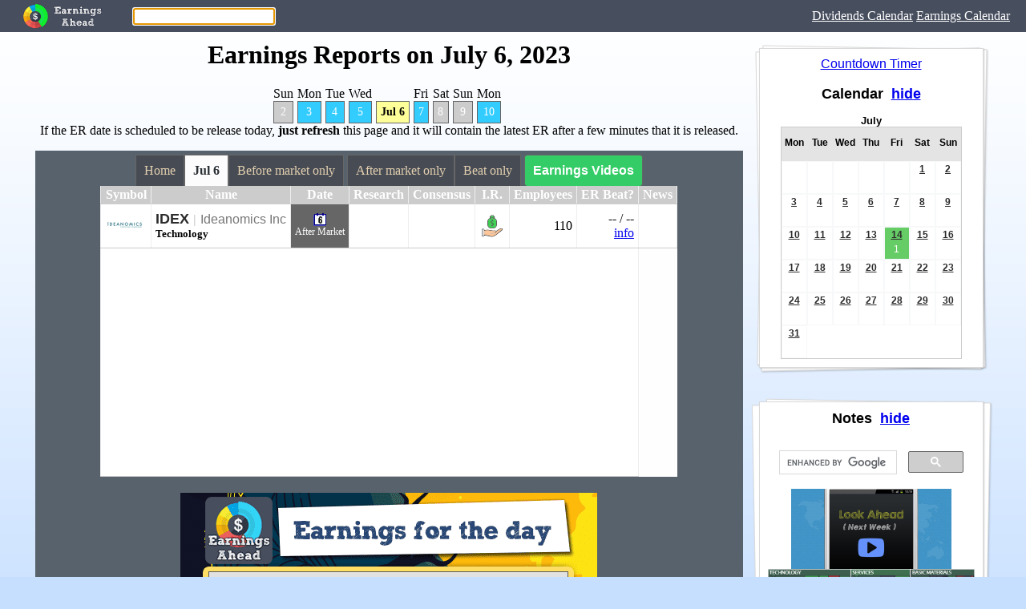

--- FILE ---
content_type: text/html; charset=utf-8
request_url: https://earningsahead.com/earnings-report/day/2023/july-6.html
body_size: 46500
content:
<html><head><title>Jul 6 - Earnings Report Tool</title><meta http-equiv="Content-Type" content="text/html; charset=utf-8" /><style type="text/css" media="screen">body{ background:url( /static/img/bodybg.png) repeat-x #C6DFFF;
}
.clear{ clear:both;
}
.fb_likeus_heading{ background:url("https://earningsahead.com/static/img/like-us-sb-2.png") no-repeat scroll 0 0 transparent; height:50px; display:block;
}
.fb_likeus_heading:hover{ background:url("https://earningsahead.com/static/img/like-us-sb-1.png") no-repeat scroll 0 0 transparent;
}
table.earnings_report{ background-color:white; border: none; box-shadow: 3px 3px 5px #888888;
}
table.earnings_report th{ border: none; border-right: 1px solid #888888; border-bottom: 1px solid #888888; padding: 5px 2px 3px 0px;
}
table.earnings_report td{ border: none; border-right: 1px solid #888888; border-bottom: 1px solid #888888; padding: 5px 2px 3px 0px;
}
table.earnings_report td:hover{ background-color:#EDF0F2;
}
.stocks_list{ max-height:260px; overflow:auto; text-align:left; margin: 10px auto 10px 10px;
}
.stocks_list li:nth-child(even){ background-color:#E9E9E9;
}
.stocks_list li:hover{ background-color:#CCCC33; color:white;
}
.stocks_list li:hover a{ color:#42685B; text-decoration:none;
}
th.day
, th.month
, .day_week th
{ background-color:#3493C1; color:white;
}
.symbol_logo{ margin-right:2px;
}
.symbol_logo img{ border-radius: 10px;
}
table.earnings_report td:hover img{ border-radius: 0px;
}
.symbol_logo:hover{
}
.weekend{ display:none;
}
table.earnings_report .today { background-color : #FFFFCC;
}
div.side_notes { position:relative; margin-top:10px; text-align:left; font-family:Arial;
}
article.post { position:relative; margin: 0 10px 2em 10px; background: #fff; padding: 10px; border: 1px solid rgba(0, 0, 0, 0.150); -webkit-box-shadow: 1px 1px 2px rgba(0, 0, 0, 0.18); -moz-box-shadow: 1px 1px 2px rgba(0, 0, 0, 0.18); box-shadow: 1px 1px 2px rgba(0, 0, 0, 0.18);
}
article.post:before { z-index: -1; position: absolute; top: -2px; left: 0; content: ''; width: 100%; height: 100%; background-color: #fff; border: 1px solid rgba(0, 0, 0, 0.150); -webkit-box-shadow: 1px 1px 2px rgba(0, 0, 0, 0.19); -moz-box-shadow: 1px 1px 2px rgba(0, 0, 0, 0.19); box-shadow: 1px 1px 2px rgba(0, 0, 0, 0.19); -webkit-transform: rotate(1deg); -moz-transform: rotate(1deg); -o-transform: rotate(1deg); -ms-transform: rotate(1deg); transform: rotate(1deg);
}
article.post:after { z-index: -2; position: absolute; top: 1px; left: -2px; content: ''; width: 100%; height: 100%; background-color: #fff; border: 1px solid rgba(0, 0, 0, 0.150); -webkit-box-shadow: 1px 1px 2px rgba(0, 0, 0, 0.2); -moz-box-shadow: 1px 1px 2px rgba(0, 0, 0, 0.2); box-shadow: 1px 1px 2px rgba(0, 0, 0, 0.2); -webkit-transform: rotate(359deg); -moz-transform: rotate(359deg); -o-transform: rotate(359deg); -ms-transform: rotate(359deg); transform: rotate(359deg);
}
.entry-title{ text-align:center; margin: 0px 0px 10px 0px; padding:0px 0px 5px 0px; font-size:18px;
}
.stocks_list ul{ margin:0; padding:0;
}
table.earnings_report td.hdn { opacity: 0.2;
}
table.earnings_report td.day:hover { opacity: 1;
}
table.etoro { border-collapse: collapse;
margin-bottom:20px;
}
table.etoro th
{ background: #CCCCCC; color: #fff; }
table.etoro th a
{color: #0099CC;}
table.etoro th, table.etoro td
{ border-bottom: 1px solid #ccc; padding: 2px 5px; font-size: 100%;}
table.etoro .odd { background: #fff; }table.etoro .even { background: #f7f7f7; }
table.etoro tbody tr:nth-child(even) td { background-color:#FAFAFA;
}
table.etoro tbody tr:hover td { background-color: #EDF6FD ; color: black; border-bottom-color: #6699CC;
}
table.etoro tbody tr:hover td a{ color:blue;
}
.calendar{ margin:auto; border:1px solid #ccc; width : 224px;
}
.calendar ul{ margin:0px; padding: 0px;
}
.calendar ul li { padding: 0px 0px 4px 0px; float : left; width : 30px; display : block; text-align:center; min-height : 20px; border:1px solid #F7F8F9;
}
.calendar ul .days li { border:1px solid #F7F8F9; text-align:center;
}
.calendar .h li { font-weight:bold; background-color:#E4E4E4; border:1px solid #E4E4E4; font-size:12px; text-align:center;
}
.calendar ul.h { line-height:36px; height:36px;
}
.calendar .days li.has_exp { background-color:#66CC66; color:white;
}
.calendar ul.days{
}
.calendar ul.days li a{ font-size: 12px; font-weight:bold; color:#2C2C2C;
}
.calendar .days li.today{ background-color: #FFFFCC; border-color: #FF9900; color:black;
}
.calendar li.day{ background-color:white; font-size:12px; line-height:18px;
}
.calendar ul.days li{ height : 35px;
}
.calendar ul li.h{ height : 30px;
}
table.etoro tbody td.td_er ,
table.etoro tbody tr:nth-child(even) td.td_er
, table.etoro tbody tr:hover td.td_er
{ background-color:#339999; color:white;
}
table.etoro .market_before .td_er
{ background-color: #FFFFCC !important; color:black !important; font-size:12px;
}
table.etoro .market_after .td_er{ background-color: #666666 !important; color: white !important; font-size:12px;
}
.td_name{ font-weight:bold;
}
.td_name a
{ color:#0033CC; font-weight:bold; font-family:Arial;
}
.td_name a:visited
{ color:#996666;
}
.fb-comments{ background-color:#EDF6FD;
}
.investor_page_link a
{ color:#0033CC; font-family:Arial;
}
.investor_page_link a:visited
{ color:#996666;
}
table.etoro tbody .has_beat .is_beat{ background-color:#00FF99; color:#006666;
}
.co_profile{ max-width: 600px; text-align:justify; background-color:#EDF6FD; padding: 4px; margin-bottom:10px;
}
.co_address{ max-width: 600px; text-align:justify; background-color:#EDF6FD; padding: 4px; margin-bottom:10px;
}
.trivia{ max-width: 600px; text-align:justify; background-color:#EDF6FD; padding: 4px;
}
.button-success,
.button-error,
.button-warning,
.button-secondary { color: white; border-radius: 4px; padding: 2px 4px 2px 4px; text-decoration:none; white-space:nowrap;
}
.earnings_report .button_all {
}
.view_list_day { margin-top:5px;
}
.button-success:hover,
.button-error:hover,
.button-warning:hover,
.button-secondary:hover { color: #FF0000 ;
}
.button-success { background: rgb(28, 184, 65); /* this is a green */
}
.button-error { background: rgb(202, 60, 60); /* this is a maroon */
}
.button-warning { background: rgb(223, 117, 20); /* this is an orange */
}
.button-secondary { background: rgb(66, 184, 221); /* this is a light blue */
}
.nega{ color:red;
}
.amt_lastprice { font-weight:bold; font-size:18px;
}
.news_list{ text-align:left; max-height: 600px; overflow-x: auto;
}
.news_list li{ font-size:16px; margin-bottom:10px;
}
.news_list li a{ font-size:18px;
}
.news_list li a{ color:#447AA8; text-decoration:none;
}
.news_list li a:visited{ color:#E8C7AD;
}
.top_stories .news_list{ max-height: 200px;
}
.top_stories .entry-title{ margin-bottom: 0px; padding-bottom: 0px;
}
.box_tab { background-color:#58626C; padding: 5px 5px 5px 5px;
}
.box_tab p{ color:#E3D0B0;
}
.box_tab table{ border:0;
}
.box_tab th{ border-top:0;
}
.filters a{ text-decoration:none; padding: 10px; display:inline-block; border-top:1px solid #666666; border-left:1px solid #666666; border-right:1px solid #666666; margin-bottom:0px; background-color:#474B54; color:#E3D0B0;
}
.filters a:hover{ background-color:#000033;
}
.filters a.current{ font-weight:bold; background-color:#FCFCFC; color:#2A2F33;
}
.meter { color:white; text-align:center; height: 20px; /* Can be anything */ position: relative; background: #555; -moz-border-radius: 25px; -webkit-border-radius: 25px; border-radius: 25px; padding: 2px; -webkit-box-shadow: inset 0 -1px 1px rgba(255,255,255,0.3); -moz-box-shadow : inset 0 -1px 1px rgba(255,255,255,0.3); box-shadow : inset 0 -1px 1px rgba(255,255,255,0.3);
}
.meter > span { display: block; height: 100%; -webkit-border-top-right-radius: 8px; -webkit-border-bottom-right-radius: 8px; -moz-border-radius-topright: 8px; -moz-border-radius-bottomright: 8px; border-top-right-radius: 8px; border-bottom-right-radius: 8px; -webkit-border-top-left-radius: 20px; -webkit-border-bottom-left-radius: 20px; -moz-border-radius-topleft: 20px; -moz-border-radius-bottomleft: 20px; border-top-left-radius: 20px; border-bottom-left-radius: 20px; background-color: rgb(43,194,83); background-image: -webkit-gradient( linear, left bottom, left top, color-stop(0, rgb(43,194,83)), color-stop(1, rgb(84,240,84)) ); background-image: -moz-linear-gradient( center bottom, rgb(43,194,83) 37%, rgb(84,240,84) 69% ); -webkit-box-shadow: inset 0 2px 9px rgba(255,255,255,0.3), inset 0 -2px 6px rgba(0,0,0,0.4); -moz-box-shadow: inset 0 2px 9px rgba(255,255,255,0.3), inset 0 -2px 6px rgba(0,0,0,0.4); box-shadow: inset 0 2px 9px rgba(255,255,255,0.3), inset 0 -2px 6px rgba(0,0,0,0.4); position: relative; overflow: hidden;
}
.meter > span:after, .animate > span > span { content: ""; position: absolute; top: 0; left: 0; bottom: 0; right: 0; background-image: -webkit-gradient(linear, 0 0, 100% 100%, color-stop(.25, rgba(255, 255, 255, .2)), color-stop(.25, transparent), color-stop(.5, transparent), color-stop(.5, rgba(255, 255, 255, .2)), color-stop(.75, rgba(255, 255, 255, .2)), color-stop(.75, transparent), to(transparent) ); background-image: -moz-linear-gradient( -45deg, rgba(255, 255, 255, .2) 25%, transparent 25%, transparent 50%, rgba(255, 255, 255, .2) 50%, rgba(255, 255, 255, .2) 75%, transparent 75%, transparent ); z-index: 1; -webkit-background-size: 50px 50px; -moz-background-size: 50px 50px; background-size: 50px 50px; -webkit-animation: move 2s linear infinite; -moz-animation: move 2s linear infinite; -webkit-border-top-right-radius: 8px; -webkit-border-bottom-right-radius: 8px; -moz-border-radius-topright: 8px; -moz-border-radius-bottomright: 8px; border-top-right-radius: 8px; border-bottom-right-radius: 8px; -webkit-border-top-left-radius: 20px; -webkit-border-bottom-left-radius: 20px; -moz-border-radius-topleft: 20px; -moz-border-radius-bottomleft: 20px; border-top-left-radius: 20px; border-bottom-left-radius: 20px; overflow: hidden;
}
.animate > span:after { display: none;
}
@-webkit-keyframes move { 0% { background-position: 0 0; } 100% { background-position: 50px 50px; }
}
@-moz-keyframes move { 0% { background-position: 0 0; } 100% { background-position: 50px 50px; }
}
.orange > span { background-color: #f1a165; background-image: -moz-linear-gradient(top, #f1a165, #f36d0a); background-image: -webkit-gradient(linear,left top,left bottom,color-stop(0, #f1a165),color-stop(1, #f36d0a)); background-image: -webkit-linear-gradient(#f1a165, #f36d0a);
}
.red > span { background-color: #f0a3a3; background-image: -moz-linear-gradient(top, #f0a3a3, #f42323); background-image: -webkit-gradient(linear,left top,left bottom,color-stop(0, #f0a3a3),color-stop(1, #f42323)); background-image: -webkit-linear-gradient(#f0a3a3, #f42323);
}
.nostripes > span > span, .nostripes > span:after { -webkit-animation: none; -moz-animation: none; background-image: none;
}
ul.trade_prices{
}
ul.trade_prices li{ width:180px;
}
ul.tabular { max-width: 400px; margin: 5px 0 0 0; padding:0;
}
ul.tabular li{ display:inline-block; text-align:left; border-bottom:1px solid #999999; padding: 10px 0px 10px 5px; margin-bottom:8px; margin-right:10px; background-color:white;
}
ul.tabular li:hover{ background-color:#F4F4F4;
}
ul.tabular li b{ float:right; margin-right:10px;
}
.event_list{ background-color:#FFFFCC; margin-bottom: 10px; margin-right: 10px; margin-left: 10px; padding: 4px; border: 1px dashed #279FD5;
}
.past_weeks_hide{ display:none;
}
.goog_chart a:hover{ position:absolute; z-index:1111; margin-top:-70px; margin-top:-70px; border: 3px solid #00CCCC; -webkit-box-shadow: 1px 1px 2px rgba(0, 0, 0, 0.18); -moz-box-shadow: 1px 1px 2px rgba(0, 0, 0, 0.18); box-shadow: 1px 1px 2px rgba(0, 0, 0, 0.18);
}
.goog_chart a:hover img{ width:300px; height:164px;
}
.anim_grow { background: red; animation: createBox .25s;
}
@keyframes createBox { from { transform: scale(0); } to { transform: scale(1); }
}
.StrongBuy
, ul.tabular li.StrongBuy
, .Buy
, ul.tabular li.Buy
{ background-color : #89C230; color:white;
}
.StrongSell
, ul.tabular li.StrongSell
, .Sell
, ul.tabular li.Sell
{ background-color : red; color:white;
}
.Neutral
, ul.tabular li.Neutral
{ background-color : #666666; color:white;
}
table.etoro .in_my_polio td{ background-color:#FFCC99;
}
#er_history{ background-color:white;
}
.head_icon{ margin-right:10px; float:left; width:70px; min-height: 70px;
}
.head_icon img{
}
.head_info{ float:left; text-align:left; background-color: #F7F7F7; box-shadow: inset 0 0 0 1px #e1e1e1; padding: 0px 20px 10px 10px; min-width: 350px;
}
.top_sector{ background-color:#3677A8; color:white;
}
.top_sector a{ color:white; text-decoration:none; display:block; padding: 4px;
}
.top_icons{ margin-bottom:10px;
}
.logo_stock{ margin-top:10px; margin-bottom:10px;
}
.logo_stock .logo_box{ /* border:1px solid #DADADA; background:white; */ padding: 5px 10px 5px 10px; display:inline-block;
}
.logo_stock img{ max-height: 80px; background:white;
}
.notable_movers{
}
.notable_movers table{ background-color:#FFFFFF;
}
.flipclock_er{ max-width: 460px;
}
.flip-clock { display: inline-block; width: auto;
}
table#events_data{ background-color:white;
}
table#events_data tr:hover td{ background-color:#EDF6FD;
}
table#events_data th { background-color:#666699; color:white;
}
table#events_data th
, table#events_data td
{ border:0; border-bottom:1px solid #CCCCCC; border-right:1px solid #CCCCCC; padding-right: 7px; padding-bottom: 10px; padding-top: 10px;
}
.event_highlight
, .event_highlight td
, table#events_data .event_highlight td
{ background-color:#FFFF99;
}
a.ev_link{ text-decoration:none; color:black; font-size:14px;
}</style><style type="text/css" media="print">.no_print , .noprint { display:none;
}</style><link rel="shortcut icon" href="https://earningsahead.com/favicon.ico" /><meta property="og:title" content="Earnings Report for Jul 6" /><meta property="og:type" content="website"> <meta property="og:description" content="Earnings Report" /><meta property="og:site_name" content="Earnings Report Tool for investors" /><meta property="og:url" content="https://earningsahead.com/earnings-report/day/2023/july-6.html" /><meta property="og:image" content="https://cdn.earningsahead.com/static/img/earnings/day/2023-jul-6.png" /><meta property="og:image:width" content="520" /><meta property="og:image:height" content="630" /><meta property="fb:app_id" content="134093713908973" /><META HTTP-EQUIV="Pragma" CONTENT="private"><META HTTP-EQUIV="Cache-Control" CONTENT="private, max-age=5400, pre-check=5400"><META HTTP-EQUIV="Expires" CONTENT="Tue, 04 Jul 23 00:08:20 +0000"><script>
  (function(i,s,o,g,r,a,m){i['GoogleAnalyticsObject']=r;i[r]=i[r]||function(){
  (i[r].q=i[r].q||[]).push(arguments)},i[r].l=1*new Date();a=s.createElement(o),
  m=s.getElementsByTagName(o)[0];a.async=1;a.src=g;m.parentNode.insertBefore(a,m)
  })(window,document,'script','https://www.google-analytics.com/analytics.js','ga');

  ga('create', 'UA-91613312-3', 'auto');
  ga('send', 'pageview');

</script><link rel="manifest" href="https://earningsahead.com/manifest.json" /></head><body onload="onload();"><link href="https://earningsahead.com/static/css/search-bar.css" rel="stylesheet" type="text/css" media="all" /><div class="header-top"><div class="header-top-logo"><a href="https://earningsahead.com/earnings-report/"><img src="https://earningsahead.com/static/img/app_icon_ea_rect.png" alt="Earnings Ahead" title="Earnings Ahead" /></a></div><div class="header-top-search"><input type="text" id="search" name="search" value="" /></div><div class="header-top-nav"><a target="_blank" href="https://dividends.earningsahead.com/dividends/">Dividends Calendar</a>&nbsp;<a href="https://earningsahead.com/earnings-report/">Earnings Calendar</a></div><div class="clear"></div></div><div class="header-search_box" style="display:none;" ><div class="section" id="srch_result"><table border="0" cellspacing="0" cellpadding="5"> <thead> <tr> <th> Symbol </th> <th> Name </th> </tr> </thead> <tbody> </tbody></table></div><div class="section" style="display:none;" id="srch_result_page"><table border="0" cellspacing="0" cellpadding="5"> <thead> <tr> <th style="text-align:left;" > Page </th> </tr> </thead> <tbody> </tbody></table></div></div><table border="0" cellspacing="0" cellpadding="0" align="center"> <tr> <td align="center" valign="top"><style type="text/css">.bcrumb_dayweek{ height:30px;
}
.bcrumb_dayweek .day_item{ display:inline-block; margin-right:5px;
}
.bcrumb_dayweek a{ font-size:14px; padding: 5px; display:block; background-color:#33CCFF; color:white; text-decoration:none; border:1px solid #666666;
}
.bcrumb_dayweek .day_item_6 a
, .bcrumb_dayweek .day_item_0 a
{ background-color:#CCCCCC;
}
.bcrumb_dayweek .day_item_current a{ background-color:#FFFF99; color:black;
}</style><h1>Earnings Reports on July 6, 2023</h1><div class="bcrumb_dayweek"><div class="day_item day_item_0">Sun<a href="https://earningsahead.com/earnings-report/day/2023/july-2.html">2</a></div><div class="day_item day_item_1">Mon<a href="https://earningsahead.com/earnings-report/day/2023/july-3.html">3</a></div><div class="day_item day_item_2">Tue<a href="https://earningsahead.com/earnings-report/day/2023/july-4.html">4</a></div><div class="day_item day_item_3">Wed<a href="https://earningsahead.com/earnings-report/day/2023/july-5.html">5</a></div><div class="day_item day_item_current"><b><a href="#">Jul 6</a></b></div><div class="day_item day_item_5">Fri<a href="https://earningsahead.com/earnings-report/day/2023/july-7.html">7</a></div><div class="day_item day_item_6">Sat<a href="https://earningsahead.com/earnings-report/day/2023/july-8.html">8</a></div><div class="day_item day_item_0">Sun<a href="https://earningsahead.com/earnings-report/day/2023/july-9.html">9</a></div><div class="day_item day_item_1">Mon<a href="https://earningsahead.com/earnings-report/day/2023/july-10.html">10</a></div></div> <p>If the ER date is scheduled to be release today, <b>just refresh</b> this page and it will contain the latest ER after a few minutes that it is released.</p><div class="box_tab"><div class="filters"><a href="../../">Home</a><a class="no_filter current" href="https://earningsahead.com/earnings-report/day/2023/july-6.html" class="current">Jul 6</a><a class="before_market" href="?show=before_market">Before market only</a>&nbsp;<a class="after_market" href="?show=after_market">After market only</a><a class="beat_only" href="?show=beat_only">Beat only</a> <a target="_blank" rel="nofollow noreferrer" class="button_all button-success" href="https://videos.earningsahead.com/topics/earnings/" style="background-color: #33CC66;color: white;font-weight: bold;font-family: arial;">Earnings Videos</a></div><div class="main_table"><table border="1" cellspacing="0" cellpadding="5" class="etoro" style="background-color:#FEFEFE;" ><thead><tr><th>Symbol</th><th>Name</th><th>Date</th><th>Research</th><th>Consensus</th><th>I.R.</th><th>Employees</th><th>ER Beat?</th><th>News</th></tr></thead><tbody><tr class="odd hold_ market_after has_not_beat s_idex"><td align="center"><a target="_blank" rel="nofollow" href="https://earningsahead.com/symbol/idex/" class="symbol_logo" data-symbol="idex"><img src="https://cdn.earningsahead.com/static/img/logos/50/idex.png" alt="idex" title="Ideanomics Inc (IDEX)" width="50" /></a></td><td class="td_name" align="left"><a rel="nofollow noreferrer" href="https://earningsahead.com/symbol/idex/" target="_blank" style="text-decoration:none; color:#2c2c2c;font-size:18px; font-weight:bold;">IDEX</a><span style="color:#CCCCCC; margin-left:5px;margin-right:5px;">|</span><a href="https://earningsahead.com/symbol/idex/" target="_blank" style="text-decoration:none;color:#777;font-size:16px; font-weight:normal;">Ideanomics Inc</a><div class=""><small>Technology</small></div></td><td class="td_er" align="center" ><img src="../../../static/img/d/6.gif" alt="Jul 6" title="Jul 6" /><br />After Market</td><td align="right"></td><td></td><td align="center"><div class="investor_page_link"><a target="_blank" rel="nofollow" href="http://investors.idexcorp.com/investor-overview"><img src="../../../static/img/investments-32.png" width="32" alt="Investor page" title="Investor page" /></a></div></td><td align="right">110</td><td align="right" nowrap class="is_beat">-- / --<br /><a href="https://earningsahead.com/symbol/idex/">info</a></td><td align="center"></td></tr><tr><td colspan="8" align="center" style="background-color:white;" ><div class="mds" style="max-width:800;" ><!-- Forex ER - day view -->
<ins class="adsbygoogle"
     style="display:block"
     data-ad-client="ca-pub-1745793266186360"
     data-ad-slot="7596642087"
     data-ad-format="auto"></ins>
<script>
(adsbygoogle = window.adsbygoogle || []).push({});
</script></div></td></tr></tbody></table></div><img src="https://cdn.earningsahead.com/static/img/earnings/day/2023-jul-6.png" alt="2023-jul-6" /><br /><h4 style="color:white;">Other companies...</h4><div class="other_companies"><table border="1" cellspacing="0" cellpadding="5" class="etoro" style="background-color:#FEFEFE;" ><thead><tr><th>Symbol</th><th>Name</th><th>Date</th><th>Research</th><th>Consensus</th><th>I.R.</th><th>Employees</th><th>ER Beat?</th><th>News</th></tr></thead><tbody><tr class="odd hold_0 has_not_beat s_afhif"><td align="center"></td><td class="td_name" align="left"><a rel="nofollow noreferrer" href="https://earningsahead.com/symbol/afhif/" target="_blank" style="text-decoration:none; color:#2c2c2c;font-size:18px; font-weight:bold;">AFHIF</a><span style="color:#CCCCCC; margin-left:5px;margin-right:5px;">|</span><a href="https://earningsahead.com/symbol/afhif/" target="_blank" style="text-decoration:none;color:#777;font-size:16px; font-weight:normal;">Atlas Financial Holdings</a></td><td class="td_er" align="center" ><img src="../../../static/img/d/6.gif" alt="Jul 6" title="Jul 6" /></td><td align="right"></td><td></td><td align="center"></td><td align="right"></td><td align="right" nowrap class="is_beat"></td><td align="center"></td></tr><tr class="even hold_0 has_not_beat s_bset"><td align="center"></td><td class="td_name" align="left"><a rel="nofollow noreferrer" href="https://earningsahead.com/symbol/bset/" target="_blank" style="text-decoration:none; color:#2c2c2c;font-size:18px; font-weight:bold;">BSET</a><span style="color:#CCCCCC; margin-left:5px;margin-right:5px;">|</span><a href="https://earningsahead.com/symbol/bset/" target="_blank" style="text-decoration:none;color:#777;font-size:16px; font-weight:normal;">Bassett Furniture Industries, Incorporated</a></td><td class="td_er" align="center" ><img src="../../../static/img/d/6.gif" alt="Jul 6" title="Jul 6" /></td><td align="right"></td><td></td><td align="center"></td><td align="right"></td><td align="right" nowrap class="is_beat"></td><td align="center"></td></tr><tr class="odd hold_0 has_not_beat s_cwyuf"><td align="center"></td><td class="td_name" align="left"><a rel="nofollow noreferrer" href="https://earningsahead.com/symbol/cwyuf/" target="_blank" style="text-decoration:none; color:#2c2c2c;font-size:18px; font-weight:bold;">CWYUF</a><span style="color:#CCCCCC; margin-left:5px;margin-right:5px;">|</span><a href="https://earningsahead.com/symbol/cwyuf/" target="_blank" style="text-decoration:none;color:#777;font-size:16px; font-weight:normal;">SmartCentres REIT</a></td><td class="td_er" align="center" ><img src="../../../static/img/d/6.gif" alt="Jul 6" title="Jul 6" /></td><td align="right"></td><td></td><td align="center"></td><td align="right"></td><td align="right" nowrap class="is_beat"></td><td align="center"></td></tr><tr class="even hold_0 has_not_beat s_hnnmy"><td align="center"></td><td class="td_name" align="left"><a rel="nofollow noreferrer" href="https://earningsahead.com/symbol/hnnmy/" target="_blank" style="text-decoration:none; color:#2c2c2c;font-size:18px; font-weight:bold;">HNNMY</a><span style="color:#CCCCCC; margin-left:5px;margin-right:5px;">|</span><a href="https://earningsahead.com/symbol/hnnmy/" target="_blank" style="text-decoration:none;color:#777;font-size:16px; font-weight:normal;">H & M Hennes & Mauritz AB</a></td><td class="td_er" align="center" ><img src="../../../static/img/d/6.gif" alt="Jul 6" title="Jul 6" /></td><td align="right"></td><td></td><td align="center"></td><td align="right"></td><td align="right" nowrap class="is_beat"></td><td align="center"></td></tr><tr class="odd hold_0 has_not_beat s_krus"><td align="center"></td><td class="td_name" align="left"><a rel="nofollow noreferrer" href="https://earningsahead.com/symbol/krus/" target="_blank" style="text-decoration:none; color:#2c2c2c;font-size:18px; font-weight:bold;">KRUS</a><span style="color:#CCCCCC; margin-left:5px;margin-right:5px;">|</span><a href="https://earningsahead.com/symbol/krus/" target="_blank" style="text-decoration:none;color:#777;font-size:16px; font-weight:normal;">Kura Sushi USA, Inc</a></td><td class="td_er" align="center" ><img src="../../../static/img/d/6.gif" alt="Jul 6" title="Jul 6" /></td><td align="right"></td><td></td><td align="center"></td><td align="right"></td><td align="right" nowrap class="is_beat"></td><td align="center"></td></tr><tr class="even hold_0 has_not_beat s_ncpl"><td align="center"></td><td class="td_name" align="left"><a rel="nofollow noreferrer" href="https://earningsahead.com/symbol/ncpl/" target="_blank" style="text-decoration:none; color:#2c2c2c;font-size:18px; font-weight:bold;">NCPL</a><span style="color:#CCCCCC; margin-left:5px;margin-right:5px;">|</span><a href="https://earningsahead.com/symbol/ncpl/" target="_blank" style="text-decoration:none;color:#777;font-size:16px; font-weight:normal;">Netcapital Inc</a></td><td class="td_er" align="center" ><img src="../../../static/img/d/6.gif" alt="Jul 6" title="Jul 6" /></td><td align="right"></td><td></td><td align="center"></td><td align="right"></td><td align="right" nowrap class="is_beat"></td><td align="center"></td></tr><tr class="odd hold_0 has_not_beat s_pke"><td align="center"></td><td class="td_name" align="left"><a rel="nofollow noreferrer" href="https://earningsahead.com/symbol/pke/" target="_blank" style="text-decoration:none; color:#2c2c2c;font-size:18px; font-weight:bold;">PKE</a><span style="color:#CCCCCC; margin-left:5px;margin-right:5px;">|</span><a href="https://earningsahead.com/symbol/pke/" target="_blank" style="text-decoration:none;color:#777;font-size:16px; font-weight:normal;">Park Electrochemical Corporation</a></td><td class="td_er" align="center" ><img src="../../../static/img/d/6.gif" alt="Jul 6" title="Jul 6" /></td><td align="right"></td><td></td><td align="center"></td><td align="right"></td><td align="right" nowrap class="is_beat"></td><td align="center"></td></tr><tr class="even hold_0 has_not_beat s_slp"><td align="center"></td><td class="td_name" align="left"><a rel="nofollow noreferrer" href="https://earningsahead.com/symbol/slp/" target="_blank" style="text-decoration:none; color:#2c2c2c;font-size:18px; font-weight:bold;">SLP</a><span style="color:#CCCCCC; margin-left:5px;margin-right:5px;">|</span><a href="https://earningsahead.com/symbol/slp/" target="_blank" style="text-decoration:none;color:#777;font-size:16px; font-weight:normal;">Simulations Plus, Inc.</a></td><td class="td_er" align="center" ><img src="../../../static/img/d/6.gif" alt="Jul 6" title="Jul 6" /></td><td align="right"></td><td></td><td align="center"></td><td align="right"></td><td align="right" nowrap class="is_beat"></td><td align="center"></td></tr><tr class="odd hold_0 has_not_beat s_tglo"><td align="center"></td><td class="td_name" align="left"><a rel="nofollow noreferrer" href="https://earningsahead.com/symbol/tglo/" target="_blank" style="text-decoration:none; color:#2c2c2c;font-size:18px; font-weight:bold;">TGLO</a><span style="color:#CCCCCC; margin-left:5px;margin-right:5px;">|</span><a href="https://earningsahead.com/symbol/tglo/" target="_blank" style="text-decoration:none;color:#777;font-size:16px; font-weight:normal;">Theglobe.com</a></td><td class="td_er" align="center" ><img src="../../../static/img/d/6.gif" alt="Jul 6" title="Jul 6" /></td><td align="right"></td><td></td><td align="center"></td><td align="right"></td><td align="right" nowrap class="is_beat"></td><td align="center"></td></tr><tr class="even hold_0 has_not_beat s_trib"><td align="center"></td><td class="td_name" align="left"><a rel="nofollow noreferrer" href="https://earningsahead.com/symbol/trib/" target="_blank" style="text-decoration:none; color:#2c2c2c;font-size:18px; font-weight:bold;">TRIB</a><span style="color:#CCCCCC; margin-left:5px;margin-right:5px;">|</span><a href="https://earningsahead.com/symbol/trib/" target="_blank" style="text-decoration:none;color:#777;font-size:16px; font-weight:normal;">Trinity Biotech plc</a></td><td class="td_er" align="center" ><img src="../../../static/img/d/6.gif" alt="Jul 6" title="Jul 6" /></td><td align="right"></td><td></td><td align="center"></td><td align="right"></td><td align="right" nowrap class="is_beat"></td><td align="center"></td></tr></tbody></table></div></div> <br /><div align="center"><form action="https://www.paypal.com/cgi-bin/webscr" method="post" target="_top"><input type="hidden" name="cmd" value="_s-xclick" /><input type="hidden" name="hosted_button_id" value="CP3NAGU2QKXSN" /><input type="image" src="https://cdn.earningsahead.com/static/img/btn_donateCC_LG.gif" border="0" name="submit" alt="PayPal - The safer, easier way to pay online!"></form></div><br /><div align="center" class="no_print"><h4>Let us know your suggestions below.</h4><a href="#" name="fb-comments"></a><div class="fb-comments" data-href="https://earningsahead.com/earnings-report/" data-numposts="5"></div></div></td><td class="td_notes no_print" width="10"><!-- margin --></td><td class="td_notes" align="center" valign="top" width="230"><div class="side_notes no_print" style="width:300px; float:right;"> <article class="entry post"><div align="center"><a href="../../../countdown/" target="_blank">Countdown Timer</a></div><br /> <header class="entry-header"> <h4 class="entry-title">Calendar&nbsp; <a href="#" class="hide_notes">hide</a></h4> </header> <div class="entry-content"><h5 style="margin:10px 0px 0px 0px; text-align:center;">July</h5><div class="calendar"><ul class="h"><li>Mon</li><li>Tue</li><li>Wed</li><li>Thu</li><li>Fri</li><li>Sat</li><li>Sun</li></ul><div class="clear"></div><ul class="days"><li></li><li></li><li></li><li></li><li></li><li class="day 7_1_2023 "><a href="https://earningsahead.com/earnings-report/day/2023/july-1.html">1</a></li><li class="day 7_2_2023 "><a href="https://earningsahead.com/earnings-report/day/2023/july-2.html">2</a></li></ul><div class="clear"></div><ul class="days"><li class="day 7_3_2023 "><a href="https://earningsahead.com/earnings-report/day/2023/july-3.html">3</a></li><li class="day 7_4_2023 "><a href="https://earningsahead.com/earnings-report/day/2023/july-4.html">4</a></li><li class="day 7_5_2023 "><a href="https://earningsahead.com/earnings-report/day/2023/july-5.html">5</a></li><li class="day 7_6_2023 "><a href="https://earningsahead.com/earnings-report/day/2023/july-6.html">6</a></li><li class="day 7_7_2023 "><a href="https://earningsahead.com/earnings-report/day/2023/july-7.html">7</a></li><li class="day 7_8_2023 "><a href="https://earningsahead.com/earnings-report/day/2023/july-8.html">8</a></li><li class="day 7_9_2023 "><a href="https://earningsahead.com/earnings-report/day/2023/july-9.html">9</a></li></ul><div class="clear"></div><ul class="days"><li class="day 7_10_2023 "><a href="https://earningsahead.com/earnings-report/day/2023/july-10.html">10</a></li><li class="day 7_11_2023 "><a href="https://earningsahead.com/earnings-report/day/2023/july-11.html">11</a></li><li class="day 7_12_2023 "><a href="https://earningsahead.com/earnings-report/day/2023/july-12.html">12</a></li><li class="day 7_13_2023 "><a href="https://earningsahead.com/earnings-report/day/2023/july-13.html">13</a></li><li class="day 7_14_2023 has_exp "><a href="https://earningsahead.com/earnings-report/day/2023/july-14.html">14</a><br />1</li><li class="day 7_15_2023 "><a href="https://earningsahead.com/earnings-report/day/2023/july-15.html">15</a></li><li class="day 7_16_2023 "><a href="https://earningsahead.com/earnings-report/day/2023/july-16.html">16</a></li></ul><div class="clear"></div><ul class="days"><li class="day 7_17_2023 "><a href="https://earningsahead.com/earnings-report/day/2023/july-17.html">17</a></li><li class="day 7_18_2023 "><a href="https://earningsahead.com/earnings-report/day/2023/july-18.html">18</a></li><li class="day 7_19_2023 "><a href="https://earningsahead.com/earnings-report/day/2023/july-19.html">19</a></li><li class="day 7_20_2023 "><a href="https://earningsahead.com/earnings-report/day/2023/july-20.html">20</a></li><li class="day 7_21_2023 "><a href="https://earningsahead.com/earnings-report/day/2023/july-21.html">21</a></li><li class="day 7_22_2023 "><a href="https://earningsahead.com/earnings-report/day/2023/july-22.html">22</a></li><li class="day 7_23_2023 "><a href="https://earningsahead.com/earnings-report/day/2023/july-23.html">23</a></li></ul><div class="clear"></div><ul class="days"><li class="day 7_24_2023 "><a href="https://earningsahead.com/earnings-report/day/2023/july-24.html">24</a></li><li class="day 7_25_2023 "><a href="https://earningsahead.com/earnings-report/day/2023/july-25.html">25</a></li><li class="day 7_26_2023 "><a href="https://earningsahead.com/earnings-report/day/2023/july-26.html">26</a></li><li class="day 7_27_2023 "><a href="https://earningsahead.com/earnings-report/day/2023/july-27.html">27</a></li><li class="day 7_28_2023 "><a href="https://earningsahead.com/earnings-report/day/2023/july-28.html">28</a></li><li class="day 7_29_2023 "><a href="https://earningsahead.com/earnings-report/day/2023/july-29.html">29</a></li><li class="day 7_30_2023 "><a href="https://earningsahead.com/earnings-report/day/2023/july-30.html">30</a></li></ul><div class="clear"></div><ul class="days"><li class="day 7_31_2023 "><a href="https://earningsahead.com/earnings-report/day/2023/july-31.html">31</a></li></ul><div style="clear:both;"></div></div></div></article></div><div class="side_notes no_print" style="width:300px; float:right;"> <article class="entry post"> <header class="entry-header"> <h4 class="entry-title">Notes&nbsp; <a href="#" class="hide_notes">hide</a></h4> </header> <div class="entry-content"><script> (function() { var cx = '012247117124970749357:muwiik4jci4'; var gcse = document.createElement('script'); gcse.type = 'text/javascript'; gcse.async = true; gcse.src = 'https://cse.google.com/cse.js?cx=' + cx; var s = document.getElementsByTagName('script')[0]; s.parentNode.insertBefore(gcse, s); })();</script><gcse:search></gcse:search><div align="center"><a href="https://earningsahead.com/videos/look-ahead/" rel="nofollow"><img src="https://earningsahead.com/static/img/side-look-ahead.png" alt="The Look Ahead" title="The Look Ahead" width="200" height="100" /></a><br /></div><div align="center"><a href="https://earningsahead.com/live/"><img src="https://earningsahead.com/live/heatmap-thumb-150.png" alt="Live market" style="max-width:100%;" /></a></div><div align="center" class="fb_sidebar"><div class="fb_likeus"><a href="https://www.facebook.com/EarningsAhead/" rel="nofollow" target="_blank" class="fb_likeus_heading"></a><div class="fb_likeus_body"></div></div></div><a href="http://earningsahead.com/go/finance_donate_paypal/" rel="nofollow"><img src="https://earningsahead.com/static/img/sidebar_donate.png" alt="Contribute & Donate" title="Contribute & Donate to this project" width="250" height="240" /></a><p>This page lists the upcoming earnings report of companies in an <b>easy to read</b>, calendar/week view, fast to load page.</p><br />Share it with fellow traders:<input type="text" id="" value="https://EarningsAhead.com/er" onfocus="this.select();" style="width:230px;" /><br /><br />or join discussions in FB below<br />( <a href="#fb-comments">18 comments</a> )<br /></div></article></div><div class="side_notes no_print" style="width:300px; float:right;"><article class="entry post"><header class="entry-header"><h4 class="entry-title">Recommended Books</h4></header><div class="entry-content"><div align="center"><div class="book"><a target="_blank" href="http://amzn.to/2i22WMa" rel="nofollow"><img src="https://earningsahead.com/static/img/ebooks/how-to-day-trade-for-a-living.jpg" alt="How to Day Trade for a Living" title="How to Day Trade for a Living" /></a><br /><a target="_blank" class="button" href="http://amzn.to/2i22WMa" rel="nofollow">Buy on Amazon</a><p style="font-size:12px;">Very few careers can offer you the freedom, flexibility, and income that day trading does. As a day trader, you can live and work anywhere in the world. You can decide when to work and when not to work. You only answer to yourself. That is the life of the successful day trader. Many people aspire to it, but very few succeed.</p><p style="font-size:12px;"><i>A Beginner's Guide to Trading Tools and Tactics, Money Management, Discipline and Trading Psychology</i></p></div></div></div></article></div><!-- widgicm --><div class="side_notes no_print" style="width:300px; float:right;"> <article class="entry post"> <header class="entry-header"> <h4 class="entry-title">Notes&nbsp; <a href="#" class="hide_notes">hide</a></h4> </header> <div class="entry-content"><h4 style="margin:0px;">Why use this instead of Nasdaq/other tools?</h4><p><ol><li>Clicking on icons sends you directly to etoro's chart page</li><li>Sometimes Nasdaq page isn't complete. We manually add here those ER mentioned from the eToro Daily Market review/newsletter.</li><li>Nasdaq/Yahoo/ER Whisper shows too many info and even those that arent available to eToro.</li><li>There are different research tool available in here. You get the info that you need with a glance and at a click of button.</li></ol></p> <br /><hr /><i>If you need more space, just click <a href="#" class="hide_notes">hide note</a>.</i></div></article></div></td> </tr></table><script type="text/javascript" src="https://ajax.googleapis.com/ajax/libs/jquery/1.7.1/jquery.min.js"></script><script type="text/javascript" src="../../../static/js/day.js"></script><script type="text/javascript">"use strict";
/* This strict is useful for clean & efficient codes */
var url_hash_inv = {"nvda":"\/equities\/nvidia-corp","znga":"\/equities\/zynga-inc","ethereum":"\/crypto\/ethereum\/eth-usd","amzn":"\/equities\/amazon-com-inc","goog":"\/equities\/google-inc","intc":"\/equities\/intel-corp","ntdoy":"\/equities\/nintendo-co","sne":"\/equities\/sony","v":"\/equities\/visa-inc","csco":"\/equities\/cisco-sys-inc","gm":"\/equities\/gen-motors","cvx":"\/equities\/chevron","f":"\/equities\/ford-motor-co","oil":"\/commodities\/crude-oil","gold":"\/commodities\/gold","mcd":"\/equities\/mcdonalds","nflx":"\/equities\/netflix,-inc.","snap":"\/equities\/snap-inc","silver":"\/commodities\/silver","dj30":"\/indices\/us-30-futures","bidu":"\/equities\/baidu.com","baba":"\/equities\/alibaba","hain":"\/equities\/hain-celestial-group","coo":"\/equities\/cooper-companies-inc","twtr":"\/equities\/twitter-inc","adbe":"\/equities\/adobe-sys-inc","ea":"\/equities\/electronic-arts-inc","jnj":"\/equities\/johnson-johnson","adsk":"\/equities\/autodesk-inc","atvi":"\/equities\/activision-inc","cern":"\/equities\/cerner-corporatio","aal":"\/equities\/american-airlines-group","shop":"\/equities\/shopify-inc","cof":"\/equities\/capital-one","ko":"\/equities\/coca-cola-co","pg":"\/equities\/procter-gamble","gddy":"\/equities\/godaddy-inc","hpq":"\/equities\/hewlett-pack","mmm":"\/equities\/3m-co","apc":"\/equities\/anadarko-petro","blt.l":"\/equities\/bhp-billiton","m":"\/equities\/macys","crm":"\/equities\/salesforce-com","ctsh":"\/equities\/cognizant-technology-solutio","fslr":"\/equities\/first-solar-inc","rht":"\/equities\/red-hat-inc","impv":"\/equities\/imperva-inc","l":"\/equities\/loews-corporation","cl":"\/equities\/colgate-palmo","lloy.l":"\/equities\/lloyds-banking-grp","cx":"\/equities\/cemex-sab-de-cv-adr","bbva.mc":"\/equities\/bbva","san":"\/equities\/banco-santander","syna":"\/equities\/synaptics-incorp","gbphuf":"\/currencies\/gbp-huf","c":"\/equities\/citigroup","sq":"\/equities\/square-inc","ibm":"\/equities\/ibm","yhoo":"\/equities\/yahoo-inc","ebay":"\/equities\/ebay-inc","bby":"\/equities\/best-buy","dal":"\/equities\/delta-air-lines-new","tm":"\/equities\/toyota","hmc":"\/equities\/honda","btc":"\/crypto\/bitcoin\/btc-usd","aapl":"\/equities\/apple-computer-inc","msft":"\/equities\/microsoft-corp","fb":"\/equities\/facebook-inc","sbux":"\/equities\/starbucks-corp","pypl":"\/equities\/paypal-holdings-inc","gpro":"\/equities\/gopro-inc","nok":"\/equities\/nokia-finland","tsla":"\/equities\/tesla-motors","fdx":"\/equities\/fedex-corp","pep":"\/equities\/pepsico","t":"\/equities\/at-t","dis":"\/equities\/disney","natgas":"\/commodities\/natural-gas","mu":"\/equities\/micron-tech","xrp":"\/crypto\/xrp\/xrp-usd","dash.x":"\/crypto\/dash\/dash-usd","etc":"\/crypto\/ethereum-classic\/etc-usd","ltc":"\/equities\/ltc-properties-inc","hsy":"\/equities\/hershey-co","ads.de":"\/equities\/adidas-salomon","aaba":"\/equities\/yahoo-inc","akam":"\/equities\/akamai-technologies-inc","wmt":"\/equities\/wal-mart-stores","tjx":"\/equities\/tjx-co-inc","s":"\/equities\/sprint-nextel-corp","r":"\/equities\/ryder-system-inc","q":"\/equities\/quintis-trl-hlgs","p":"\/equities\/pandora-media","hawk":"\/equities\/blackhawk-network-holdings-inc","bmw.de":"\/equities\/bay-mot-werke","lb":"\/equities\/limited-brands","dpz":"\/equities\/dominos-pizza-inc","aks":"\/equities\/ak-steel-holding-corp","ge":"\/equities\/general-electric","ma":"\/equities\/mastercard-cl-a","cbpo":"\/equities\/china-biologic-products","rushb":"\/equities\/rush-enterprises-(b)","lm":"\/equities\/legg-mason","vow3.de":"\/equities\/volkswagen-ag","whr":"\/equities\/whirl-pool-corp","amat":"\/equities\/applied-matls-inc","wfc":"\/equities\/wells-fargo","ual":"\/equities\/united-continenta","mgm":"\/equities\/mgm-mirage","ctrp.ch":"\/equities\/ctrip.com-international","clls":"\/equities\/cellectis","trip":"\/equities\/tripadvisor","rl":"\/equities\/polo-ralph-laur","htz":"\/equities\/hertz-global-holdings-inc","car":"\/equities\/avis-budget","twx":"\/equities\/time-warner","stld":"\/equities\/steel-dynamics","swda.l":"\/etfs\/ishares-msci-world---acc","tlt":"\/etfs\/ishares-lehman-20-year-treas","ieml.l":"\/etfs\/ishares-barc-cap-emg-mkt-loc-gvt-%C2%A3","ifff.l":"\/etfs\/ishares-msci-ac-far-east-x-japan","ijpe.l":"\/etfs\/ishares-msci-japan-mon.-euro-hed.","imeu.l":"\/etfs\/ishares-msci-europe---ie","isf.l":"\/etfs\/ishares-ftse-100","itwn.l":"\/etfs\/ishares-msci-taiwan-gbp","cbs":"\/equities\/cbs-corp-cl-b","kors":"\/equities\/michael-kors-holdings","vrx":"\/equities\/valeant-pharma","w":"\/equities\/wayfair-inc","ttwo":"\/equities\/take-two-interactive","nke":"\/equities\/nike","race":"\/equities\/ferrari-nv","newr":"\/equities\/new-relic-inc","brby.l":"\/equities\/burberry","six":"\/equities\/six-flags-entert","rmax":"\/equities\/re-max-holding","wen":"\/equities\/the-wendys-co","amd":"\/equities\/adv-micro-device","hlf":"\/equities\/herbalife","fox":"\/equities\/fox-inc","ntes.ch":"\/equities\/netease.com","tsn":"\/equities\/tyson-foods","coty":"\/equities\/coty-inc","gis":"\/equities\/general-mills","orcl":"\/equities\/oracle-corp","bbby":"\/equities\/bed-bath---beyond-inc","aa":"\/equities\/alcoa","ulvr.l":"\/equities\/unilever","bn.pa":"\/equities\/danone","sberl.ru":"\/equities\/sberbank-rossii-oao","jmei.ch":"\/equities\/jumei-international-holding-ltd","z":"\/equities\/zillow","nsdq100":"\/indices\/nq-100","spx500":"\/indices\/us-spx-500","uk100":"\/indices\/uk-100","jd.ch":"\/equities\/jd.com-inc-adr","coh":"\/equities\/coach","a":"\/equities\/agilent-tech","viav":"\/equities\/jds-uniphase-corp","urbn":"\/equities\/urban-outfitters","syy":"\/equities\/sysco-corp","dks":"\/equities\/dicks-sporting-goods-inc","el":"\/equities\/estee-lauder","de":"\/equities\/deere---co","hd":"\/equities\/home-depot","mdlz":"\/equities\/mondelez-international-inc","abbv":"\/equities\/abbvie-inc","tgt":"\/equities\/target","psn.l":"\/equities\/persimmon","anto.l":"\/equities\/antofagasta","wpp.l":"\/equities\/wpp","sbry.l":"\/equities\/sainsbury","rno.pa":"\/equities\/renault","syk":"\/equities\/stryker","spy":"\/etfs\/spdr-s-p-500","sso":"\/etfs\/proshares-ultra-s-p500","swks":"\/equities\/skyworks-solutions-inc","wbc":"\/equities\/wabco-holdings","bac":"\/equities\/bank-of-america","k":"\/equities\/kellogg-co.","tif":"\/equities\/tiffany---co","shld":"\/equities\/sears-hldgs-corp","gwph":"\/equities\/gw-pharmaceuticals-plc","esp35":"\/indices\/spain-35","eustx50":"\/indices\/eu-stoxx50","fra40":"\/indices\/france-40-futures","acwi":"\/etfs\/ishares-msci-acwi-index-fund","dhr":"\/equities\/danaher-corp","pcln":"\/equities\/priceline.com-inc","cmcsa":"\/equities\/comcast-corp-new","momo":"\/equities\/momo-inc","pvh":"\/equities\/pvh","lamr":"\/equities\/lamar-advertising-co","pam":"\/equities\/pampa-energia-sa","vxx":"\/etfs\/ipath-series-b-sp500-vix-st-futures","wuba":"\/equities\/58com-inc-adr","jcp":"\/equities\/j-c-penney-co","xom":"\/equities\/exxon-mobil","wm":"\/equities\/waste-managemnt","axp":"\/equities\/american-express","mmi":"\/equities\/marcus---mi","expe":"\/equities\/expedia","asna":"\/equities\/ascena-retail","amp":"\/equities\/ameriprise-fincl","jpm":"\/equities\/jp-morgan-chase","gs":"\/equities\/goldman-sachs-group","key":"\/equities\/keycorp-new","ng.l":"\/equities\/national-grid","sbny":"\/equities\/signature-bank","ug.pa":"\/equities\/peugeot","shp.l":"\/equities\/shire","thc":"\/equities\/tenet-healthcare","ogzdl.ru":"\/equities\/gazprom","x":"\/equities\/us-steel-corp","aap":"\/equities\/advance-auto-parts","cmg":"\/equities\/chipotle-mexican-grill-inc","vale":"\/equities\/vale-s.a.--americ","dte.de":"\/equities\/dt-telekom","mxl":"\/equities\/maxlinear-inc","ande":"\/equities\/the-andersons","swn":"\/equities\/southwestern-energy-company","edit":"\/equities\/editas-medicine","rtn":"\/equities\/raytheon-co","chtr":"\/equities\/charter-communications","dps":"\/equities\/dr-pepper-snapple","itrk.l":"\/equities\/intertek-testing-services","d":"\/equities\/dominion-res","h":"\/equities\/hyatt-hotels-corp","y":"\/equities\/alleghany-corp","qcom":"\/equities\/qualcomm-inc","wsm":"\/equities\/williams-sonoma-inc","ri.pa":"\/equities\/pernod-ricard-sa-pk","gme":"\/equities\/gamestop-corp","dltr":"\/equities\/dollar-tree-inc","int":"\/equities\/world-fuel-services","big":"\/equities\/big-lots-inc","idem.l":"\/etfs\/ishares-msci-emerging-market","ief":"\/etfs\/ishares-7-10-year-treasury-bond","iukp.l":"\/etfs\/ishares-ftse-nareit-uk-pty","iusa.l":"\/etfs\/ishares-s-p-500---gbp","iwm":"\/etfs\/ishares-russell-2000-index-etf","iyr":"\/etfs\/ishares-dow-jones-us-real-est","gbpjpy":"\/currencies\/gbp-jpy","gbpnzd":"\/currencies\/gbp-nzd","gbpusd":"\/currencies\/gbp-usd","noksek":"\/currencies\/nok-sek","nzdcad":"\/currencies\/nzd-cad","nzdchf":"\/currencies\/nzd-chf","nzdjpy":"\/currencies\/nzd-jpy","nzdusd":"\/currencies\/nzd-usd","g.mi":"\/equities\/generali-ass","gnc":"\/equities\/gnc-holdings-inc","dk":"\/equities\/delek-us-holdings-inc","epd":"\/equities\/enterprise-products-partners-lp","wdc":"\/equities\/western-digital","sedg":"\/equities\/solaredge-technologies-inc","vmw":"\/equities\/vm-ware-inc","spls":"\/equities\/staples-inc","sjm":"\/equities\/jm-smucker-co","sig":"\/equities\/signet-jewelers-limited","pdco":"\/equities\/patterson-companies-inc","mik":"\/equities\/michaels-co","hrl":"\/equities\/hormel-foods-corp","burl":"\/equities\/burlington-stor","anf":"\/equities\/aberc-fitch-a","cpb":"\/equities\/campbell-soup","panw":"\/equities\/palo-alto-netwrk","tecd":"\/equities\/tech-data-corp","gef":"\/equities\/greif-bros-corp","pbr":"\/equities\/petroleo-bras","eni.mi":"\/equities\/eni","usdollar":"\/currencies\/us-dollar-index","weat":"\/etfs\/teucrium-wheat","xiv":"\/etfs\/velocityshares-daily-inverse-vix","xle":"\/etfs\/spdr-energy-select-sector-fund","xlf":"\/etfs\/financial-select-sector-spdr-fund","jpn225":"\/indices\/japan-225-futures","ger30":"\/indices\/germany-30","aus200":"\/indices\/aus-200","china50":"\/indices\/china-a50","bond":"\/etfs\/total-return-exchange-traded-fund","corn":"\/etfs\/teucrium-corn","dba":"\/etfs\/powershares-db-agriculture-fund","dia":"\/etfs\/diamonds-trust","eem":"\/etfs\/ishares-msci-emg-markets","efa":"\/etfs\/ishares-msci-eafe-index","ewj":"\/etfs\/ishares-msci-japan","ewt":"\/etfs\/ishares-taiwan-index","eww":"\/etfs\/ishares-msci-mexico","ewy":"\/etfs\/ishares-south-korea-index","ewz":"\/etfs\/ishares-msci-brazil-small-cap","fxi":"\/etfs\/ishares-ftse-xinhua-china-25","gdx":"\/etfs\/market-vectors-gold-miners","gdxj":"\/etfs\/market-vectors-junior-gold-miners","gld":"\/etfs\/spdr-gold-trust","hyg":"\/etfs\/ishares-h-y-corporate-bond","iaex.l":"\/etfs\/ishares-aex-as","iapd.l":"\/etfs\/ishares-dj-asia-pacific-div.-30","ibb":"\/etfs\/ishares-nasdaq-biotech","ibzl.l":"\/etfs\/ishares-msci-brazil-gbp","lqd":"\/etfs\/ishares-inv-g-bond","lqde.l":"\/etfs\/ishares-usd-corporate-bond","mdy":"\/etfs\/spdr-midcap-trust-series-i","qqq":"\/etfs\/powershares-qqqq","usdhuf":"\/currencies\/usd-huf","usdjpy":"\/currencies\/usd-jpy","usdmxn":"\/currencies\/usd-mxn","usdnok":"\/currencies\/usd-nok","usdpln":"\/currencies\/usd-pln","usdrub":"\/currencies\/usd-rub","usdzar":"\/currencies\/usd-zar","zarjpy":"\/currencies\/zar-jpy","spg":"\/equities\/simon-prop-grp","rsx":"\/etfs\/marketvectors-tr-russia","rwr":"\/etfs\/spdr-dj-wilshire-reit","shy":"\/etfs\/proshares-ultra-s-p500","uga":"\/etfs\/united-states-gasoline-fund-lp","ung":"\/etfs\/us-natural-gas-fund","uso":"\/etfs\/united-states-oil-fund","xli":"\/etfs\/industrial-sector-spdr-trust","xlk":"\/etfs\/spdr-select-sector---technology","xlp":"\/etfs\/spdr---consumer-staples","xlu":"\/etfs\/spdr-select-sector---utilities","xlv":"\/etfs\/spdr---health-care","xly":"\/etfs\/spdr-consumer-discr.-select-sector","xop":"\/etfs\/spdr-s-p-oil--gas-explor---product","copper":"\/commodities\/copper","audnzd":"\/currencies\/aud-nzd","audusd":"\/currencies\/aud-usd","cadchf":"\/currencies\/cad-chf","cadjpy":"\/currencies\/cad-jpy","eurhuf":"\/currencies\/eur-huf","eurjpy":"\/currencies\/eur-jpy","eurnok":"\/currencies\/eur-nok","eurnzd":"\/currencies\/eur-nzd","usdcad":"\/currencies\/usd-cad","usdchf":"\/currencies\/usd-chf","usdcnh":"\/currencies\/usd-cnh","usdhkd":"\/currencies\/usd-hkd","chfhuf":"\/currencies\/chf-huf","chfjpy":"\/currencies\/chf-jpy","euraud":"\/currencies\/eur-aud","eurcad":"\/currencies\/eur-cad","eurchf":"\/currencies\/eur-chf","eurgbp":"\/currencies\/eur-gbp","amt":"\/equities\/amer-tower-corp","meli":"\/equities\/mercadolibre","cag":"\/equities\/conagra-foods","mkc":"\/equities\/mccormick---co","cost":"\/equities\/costco-whsl-corp-new","stz":"\/equities\/constellation-a","fast":"\/equities\/fastenal-co","pnc":"\/equities\/pnc-fin-serv","tx":"\/equities\/ternium-s.a.","uhr.zu":"\/equities\/swatch-grp-i","platinum":"\/commodities\/platinum","audcad":"\/currencies\/aud-cad","audchf":"\/currencies\/aud-chf","audjpy":"\/currencies\/aud-jpy","eurpln":"\/currencies\/eur-pln","eursek":"\/currencies\/eur-sek","eurusd":"\/currencies\/eur-usd","gbpaud":"\/currencies\/gbp-aud","gbpcad":"\/currencies\/gbp-cad","gbpchf":"\/currencies\/gbp-chf","usdsek":"\/currencies\/usd-sek","usdsgd":"\/currencies\/usd-sgd","usdtry":"\/currencies\/usd-try","csx":"\/equities\/csx-corp","ups":"\/equities\/united-parcel","wba":"\/equities\/walgreen-co","gww":"\/equities\/w-w-grainger-inc","hog":"\/equities\/harley-davidson","ca.pa":"\/equities\/carrefour","cap.pa":"\/equities\/cap-gemini-dividends","cs.pa":"\/equities\/axa","pfc.l":"\/equities\/petrofac-ld","dnow":"\/equities\/now-inc","dvn":"\/equities\/devon-energy","emn":"\/equities\/eastman-chem","eog":"\/equities\/eog-resources","dov":"\/equities\/dover-corp","gpc":"\/equities\/genuine-parts-co","ncr":"\/equities\/ncr-corp","pm":"\/equities\/philip-morris-intl","cat":"\/equities\/caterpillar","nue":"\/equities\/nucor","pagp":"\/equities\/plains-gp-holdings-lp","pbf":"\/equities\/pbf-energy-inc","pot":"\/equities\/potash","acn":"\/equities\/accenture-ltd","bbry":"\/equities\/research-in-motion-ltd","rad":"\/equities\/rite-aid-corp","icpt":"\/equities\/intercept-pharmaceuticals-inc","powi":"\/equities\/power-integration","jwn":"\/equities\/nordstrom-inc","gt":"\/equities\/goodyear-tire","ecl":"\/equities\/ecolab-inc","tv":"\/equities\/grupo-televisa-sa-adr","px":"\/equities\/praxair-inc","pxd":"\/equities\/pioneer-natural-resources","fl":"\/equities\/foot-locker","dri":"\/equities\/dardem-rest","kmb":"\/equities\/kimberly-clark","oi":"\/equities\/owens-illinois-inc","biib":"\/equities\/biogen-idec-inc","pru.l":"\/equities\/prudential","nxt.l":"\/equities\/next","kgf.l":"\/equities\/kingfisher","lse.l":"\/equities\/london-stock-exchange","ldo.mi":"\/equities\/finmeccanica","nbl":"\/equities\/noble-energy","alk":"\/equities\/alaska-air","cb":"\/equities\/chubb-corp","col":"\/equities\/rockwe-coll","utx":"\/equities\/united-tech","ph":"\/equities\/parkerhannifin","musa":"\/equities\/metals-usa-holdings-corp","qiwi":"\/equities\/qiwi-plc","bms":"\/equities\/bemis-company","zen":"\/equities\/zendesk-inc","rosnl.ru":"\/equities\/rosneft","disca":"\/equities\/discovery-holding-co","sie.de":"\/equities\/siemens","mrk":"\/equities\/merck---co","aal.l":"\/equities\/anglo-american","abx":"\/equities\/barrick-gold-corp.","amfw.l":"\/equities\/amec","andv":"\/equities\/tesoro","apa":"\/equities\/apache-corp","apd":"\/equities\/air-prods---chem","ash":"\/equities\/ashland-inc","axta":"\/equities\/axalta-coating-systems-ltd","bas.de":"\/equities\/basf-ag","bp.l":"\/equities\/bp","bpl":"\/equities\/buckeye-partners-lp","ce":"\/equities\/celanese","cf":"\/equities\/cf-industries","chk":"\/equities\/chesapeake-ener","clmt":"\/equities\/calumet-specialty","clr":"\/equities\/continental-resources-inc","cmc":"\/equities\/commercial-metals-comp","cop":"\/equities\/conoco-phillips","cvi.n":"\/equities\/cvr-energy-inc","cvrr":"\/equities\/cvr-refining-lp","ete":"\/equities\/energy-transfer","fcx":"\/equities\/freeport-mcm","fmc":"\/equities\/fmc-corp","fp.pa":"\/equities\/fondul-proprie-balance-sheet","fres.l":"\/equities\/fresnillo","fti":"\/equities\/fmc-technologies-inc","dg.pa":"\/equities\/vinci","edf.pa":"\/equities\/edf","sgen":"\/equities\/seattle-genetics,","sci":"\/equities\/service-corporation-international","alv.de":"\/equities\/allianz-ag","givn.zu":"\/equities\/givaudan-sa-cfd","glen.l":"\/equities\/glencore","hal":"\/equities\/halliburton-co","hes":"\/equities\/hess-corp","hfc":"\/equities\/hollyfrontier-co","hun":"\/equities\/huntsman","ip":"\/equities\/intl-paper-co","jmat.l":"\/equities\/johnson-matthey","kmi":"\/equities\/kinder-morgan","kro":"\/equities\/kronos-worldwide-inc","lhn.zu":"\/equities\/holcim","lin.de":"\/equities\/linde-plc","lkodl.ru":"\/equities\/lukoil_rts","shw":"\/equities\/sherwinwilliams","solb.pa":"\/equities\/solvay","son":"\/equities\/sonoco-products-comp","bx":"\/equities\/the-blackstone-group","hbc":"\/equities\/hsbc-holdings","vod":"\/equities\/vodafone","lng":"\/equities\/cheniere-energy-inc","mnodl.ru":"\/equities\/jsc-mmc-norilsk-nickel","mon":"\/equities\/monsanto","mos":"\/equities\/mosaic-company","lvs":"\/equities\/las-vegas-sands","wu":"\/equities\/western-union","gps":"\/equities\/gap.inc","msi":"\/equities\/motorola-inc","ppc":"\/equities\/pilgrims-pride-corp","jazz":"\/equities\/jazz-pharmaceuticals","mt.pa":"\/equities\/arcelormittal-nyse-exch","mur":"\/equities\/murphy-oil-corp","nem":"\/equities\/newmont-mining","nov":"\/equities\/ntl-oilwell-varc","ppg":"\/equities\/ppg-industries","rds.b":"\/equities\/royal-dutch-shell-b-plc","rig":"\/equities\/transocea-ltd","rio.l":"\/equities\/rio-tinto","rpm":"\/equities\/rpm-intl-inc","rrs.l":"\/equities\/randgold-resources","rs":"\/equities\/reliance-steel---aluminum-co.","spn":"\/equities\/superior-energy-services-inc","sti":"\/equities\/sun-trust-bk","su":"\/equities\/suncor-energy-inc.","svstl.ru":"\/equities\/severstal-ao-cfd-chart","synn.zu":"\/equities\/syngenta","ten.mi":"\/equities\/tenaris","tka.de":"\/equities\/thyssen-krupp","tlw.l":"\/equities\/tullow-oil","trgp":"\/equities\/targa-resources-inc","wft":"\/equities\/weatherfgord-intl","wlk":"\/equities\/westlake-chemical","unfi":"\/equities\/united-natural-foods","kmx":"\/equities\/carmax-inc","manu":"\/equities\/manchester-united-plc","azo":"\/equities\/autozone-inc","dish":"\/equities\/dish-network","laz":"\/equities\/lazard-ltd","post":"\/equities\/post-holdings","avp":"\/equities\/avon-products","viab":"\/equities\/viacom-cl-b","bax":"\/equities\/baxter-intl","rok":"\/equities\/rockwell-automat","osk":"\/equities\/oshkosh-corporati","symc":"\/equities\/symantec-corp","mrw.l":"\/equities\/william-morrison","renn":"\/equities\/renren-inc-adr","ba":"\/equities\/boeing-co","noc":"\/equities\/northrop-grumman","usb":"\/equities\/us-bancorp","brk.b":"\/equities\/berkshire-hathaway","wmh.l":"\/equities\/william-hill","jbl":"\/equities\/jabil-circuit","ctas":"\/equities\/cintas-corp","snx":"\/equities\/synnex-corp","ibkr":"\/equities\/interactive-broke","lrcx":"\/equities\/lam-research-corp","ms":"\/equities\/morgan-stanley","pgr":"\/equities\/the-progressive","unh":"\/equities\/united-health-group","cck":"\/equities\/crown-hldgs","mtb":"\/equities\/m-t-bank-corp","ntrs":"\/equities\/northern-trust","abt":"\/equities\/abbott-laboratories","man":"\/equities\/manpower-inc","bbt":"\/equities\/bb-t-corp","bk":"\/equities\/bk-of-ny","dgx":"\/equities\/quest-diag","trv":"\/equities\/the-travelers-co","vz":"\/equities\/verizon-communications","txt":"\/equities\/textron-inc","itw":"\/equities\/illinois-tool-wk-r","has":"\/equities\/hasbro-inc","cnc":"\/equities\/centene","dfs":"\/equities\/discover-financl","xrx":"\/equities\/xerox-corp","pfe":"\/equities\/pfizer","db1.de":"\/equities\/dt-boerse","ifx.de":"\/equities\/infineon-tech","cbk.de":"\/equities\/commerzbank-ag","db":"\/equities\/deutsche-bank","yndx":"\/equities\/yandex","chl":"\/equities\/china-mobile-limited-exch","teo":"\/equities\/telecom-argentina","tef":"\/equities\/telefonica","amx":"\/equities\/america-movil","agnc":"\/equities\/american-capital-agency","lmt":"\/equities\/lockheed-martin","amgn":"\/equities\/amgen-inc","chkp":"\/equities\/check-point-software-tech-lt","sap.de":"\/equities\/sap-ag","bayn.de":"\/equities\/bayer-ag","eoan.de":"\/equities\/e.on","dai.de":"\/equities\/daimler","rwe.de":"\/equities\/rwe-st-a","pcg":"\/equities\/pacific-gas-electric","feye":"\/equities\/fireeye-inc","cybr":"\/equities\/cyberark-software-ltd","srg.mi":"\/equities\/snam-rete-gas-news","stm.mi":"\/equities\/stmicroelectroni","cfr.zu":"\/equities\/richemont","gebn.zu":"\/equities\/geberit","scmn.zu":"\/equities\/swisscom","sgsn.zu":"\/equities\/sgs","ucg.mi":"\/equities\/unicredito","us.mi":"\/equities\/fondiaria-sai","fme.de":"\/equities\/fresenius-medi","dpw.de":"\/equities\/deutsche-post","fre.de":"\/equities\/fresenius-ag","hen3.de":"\/equities\/henkel-hgaa-vz","hei.de":"\/equities\/heidelbergcement-ag-exch","lha.de":"\/equities\/dt-lufthansa","mar":"\/equities\/marriott-intl","enr":"\/equities\/energizer-hldgs","bc":"\/equities\/brunswick-corp","hrs":"\/equities\/harris-corporation","ntap":"\/equities\/network-appliance-inc","cms":"\/equities\/cms-energy-corp","orly":"\/equities\/oreilly-automotive","rost":"\/equities\/ross-stores-inc","sre":"\/equities\/sempra-energy","see":"\/equities\/sealed-air","es":"\/equities\/northeast-utilities","bita":"\/equities\/bitauto-holdings-ltd","oa":"\/equities\/alliant-techsystems-inc","ftr":"\/equities\/frontier-communications-corp","spgi":"\/equities\/mcgraw-hill","bks":"\/equities\/barnes---noble-inc","uri":"\/equities\/united-rentals","navi":"\/equities\/navient-cor","jblu":"\/equities\/jet-blue","con.de":"\/equities\/continental-ag","ac.pa":"\/equities\/accor","aca.pa":"\/equities\/credit-agricole","ai.pa":"\/equities\/air-liquide","air.pa":"\/equities\/eads","alo.pa":"\/equities\/alstom","bnp.pa":"\/equities\/bnp-paribas","so":"\/equities\/southern-co","fe":"\/equities\/first-energy","armk":"\/equities\/aramark-holdings","dow":"\/equities\/dow-chemical","san.pa":"\/equities\/sanofi-aventis","pbyi":"\/equities\/puma-biotechnlgy","av.l":"\/equities\/aviva","fit":"\/equities\/fitbit-inc","celg":"\/equities\/celgene-corp","xyl":"\/equities\/xylem","mgntl.ru":"\/equities\/magnit-cfd","psx":"\/equities\/phillips-66-ltd","ci":"\/equities\/cigna-corp","intl":"\/equities\/intl-fcstone-inc","swk":"\/equities\/stanley-works","blk":"\/equities\/blackrock,-inc.-c","ttm":"\/equities\/tata-motors","wmb":"\/equities\/williams-cos","abc":"\/equities\/amerisourcebergn","fnma":"\/equities\/first-bancorp-%28me%29","kr":"\/equities\/kroger-co","yelp":"\/equities\/yelp","byd":"\/equities\/boyd-gaming-corp","vrsn":"\/equities\/verisign-inc","ua":"\/equities\/under-armour-c","tvpt":"\/equities\/travelport-worldwide-ltd","tivo":"\/equities\/tivo-inc","synt":"\/equities\/syntel","trmb":"\/equities\/trimble-navigation-ltd","ilmn":"\/equities\/illumina,-inc.","hubs":"\/equities\/hubspot-inc","flt":"\/equities\/fleetcor-tech","an":"\/equities\/autonation-inc","agro":"\/equities\/adecoagro-sa","akrx":"\/equities\/akorn","uu.l":"\/equities\/united-utilities","tsco.l":"\/equities\/tesco","rr.l":"\/equities\/rolls-royce","cch.l":"\/equities\/cocacola-hb","barc.l":"\/equities\/barclays","or.pa":"\/equities\/l'oreal-co","ora.pa":"\/equities\/france-telecom","bpe.mi":"\/equities\/banca-popolare-dell-emilia","bzu.mi":"\/equities\/buzzi-unicem","axe":"\/equities\/anixter-international-inc","kbr":"\/equities\/kbr-inc","avy":"\/equities\/avery-dennison","tap":"\/equities\/molson-coors","cno":"\/equities\/cno-financial-group-inc","pfg":"\/equities\/principal-fin","pub.pa":"\/equities\/publicis-groupe","saf.pa":"\/equities\/safran","sgo.pa":"\/equities\/saint-gobain","su.pa":"\/equities\/schneider-electr","tec.pa":"\/equities\/fmc-technologies-inc","ul.pa":"\/equities\/uniball","vie.pa":"\/equities\/veolia-environ","viv.pa":"\/equities\/vivendi","a2a.mi":"\/equities\/a2a-spa","agl.mi":"\/equities\/autogrill","athm.ch":"\/equities\/autohome-inc-adr","jobs.ch":"\/equities\/51job","nesn.zu":"\/equities\/nestle-ag","rog.zu":"\/equities\/roche-hldg","ipg":"\/equities\/interpublic-grp","casy":"\/equities\/caseys-general","mhk":"\/equities\/mohawk-industries","cce":"\/equities\/coca-cola-ent","mkl":"\/equities\/markel-corp","ei.pa":"\/equities\/essilor-internat","en.pa":"\/equities\/bouygues","sfer.mi":"\/equities\/salvatore-ferragamo-italia-spa","spm.mi":"\/equities\/saipem","sts.mi":"\/equities\/ansaldo-sts","tit.mi":"\/equities\/telecom-italia","tod.mi":"\/equities\/tods-spa","mas":"\/equities\/masco-corp","sbh":"\/equities\/sally-beauty-holdings-inc","jnpr":"\/equities\/juniper-networks-inc","cme":"\/equities\/cme-group-inc.","pf":"\/equities\/pinnacle-fds","out":"\/equities\/cbs-outdr-a","comm":"\/equities\/commscope-hlding","zts":"\/equities\/zoetis-inc","var":"\/equities\/varian-medical","wat":"\/equities\/waters-corp","arii":"\/equities\/american-railcar","anss":"\/equities\/ansys","unp":"\/equities\/union-pacific","jci":"\/equities\/johnson-controls","infy":"\/equities\/infosys","mtch":"\/equities\/match-group-inc","hon":"\/equities\/honeywell-intl","mnst":"\/equities\/monster-beverage","kss":"\/equities\/kohls-corp","gib":"\/equities\/cgi-group","pcar":"\/equities\/paccar-inc","vlo":"\/equities\/valero-energy","fr.pa":"\/equities\/valeo","gle.pa":"\/equities\/societe-generale","engi.pa":"\/equities\/enersur-sa","ker.pa":"\/equities\/kering","lg.pa":"\/equities\/sterlnbnk","lr.pa":"\/equities\/legrand","mc.pa":"\/equities\/l.v.m.h.","ml.pa":"\/equities\/michelin","atl.mi":"\/equities\/atlantia","azm.mi":"\/equities\/azimut-holding","bmps.mi":"\/equities\/b-m.-pashi-siena","bp.mi":"\/equities\/banca-popolare-dell-emilia","cnhi.mi":"\/equities\/cnh-industral-nv","cpr.mi":"\/equities\/campari","egpw.mi":"\/equities\/enel-green-power","enel.mi":"\/equities\/enel","exo.mi":"\/equities\/exor","fca.mi":"\/equities\/fiat","isp.mi":"\/equities\/intesa-sanpaolo","lux.mi":"\/equities\/luxottica","ams.mc":"\/equities\/amadeus","ana.mc":"\/equities\/acciona-sa","bkia.mc":"\/equities\/bankia","bkt.mc":"\/equities\/bankinter","cbg":"\/equities\/cbre","cvs":"\/equities\/cvs-corp","emc":"\/equities\/emc-corp-mass","gild":"\/equities\/gilead-sciences-inc","low":"\/equities\/lowes-companies","mck":"\/equities\/mckesson-corp","mdt":"\/equities\/medtronic","mb.mi":"\/equities\/mediobanca","med.mi":"\/equities\/mediolanum","monc.mi":"\/equities\/moncler-spa","ms.mi":"\/equities\/mediaset","pry.mi":"\/equities\/prysmian","trn.mi":"\/equities\/terna","ubi.mi":"\/equities\/ubi-banca","csgn.zu":"\/equities\/credit-suisse","abb.zu":"\/equities\/abb-ltd","aden.zu":"\/equities\/adecco","atln.zu":"\/equities\/actelion-hldg","baer.zu":"\/equities\/julius-baer","wdf.mi":"\/equities\/world-duty-fre","ynap.mi":"\/equities\/yoox-spa","tate.l":"\/equities\/tate---lyle","hnt":"\/equities\/health-net-inc","lnc":"\/equities\/lincoln-natl","chrw":"\/equities\/c-h-robinson-worldwide-inc","aet":"\/equities\/aetna-inc","hum":"\/equities\/humana-inc","eme":"\/equities\/emcor-group-inc","ccl.l":"\/equities\/carnival-corporation","cna.l":"\/equities\/centrica","pag":"\/equities\/penske-automotive-group-inc","abe.mc":"\/equities\/abertis","abg-p.mc":"\/equities\/abengoa-b","acs.mc":"\/equities\/acs-cons-y-serv","bme.mc":"\/equities\/bolsas-y-mer-esp","cabk.mc":"\/equities\/caixabank-sa","dia.mc":"\/equities\/dia","ele.mc":"\/equities\/endesa","eng.mc":"\/equities\/enagas","fcc.mc":"\/equities\/fcc","fer.mc":"\/equities\/grupo-ferrovial","gam.mc":"\/equities\/gamesa","gas.mc":"\/equities\/gas-natural-sdg","grf.mc":"\/equities\/grifols","ibe.mc":"\/equities\/iberdrola","idr.mc":"\/equities\/indra-sistemas","itx.mc":"\/equities\/inditex","jaz.mc":"\/equities\/jazztel-plc","map.mc":"\/equities\/mapfre","ohl.mc":"\/equities\/ohl","ree.mc":"\/equities\/red-electrica","rep.mc":"\/equities\/repsol-ypf","sab.mc":"\/equities\/bco-de-sabadell","scyr.mc":"\/equities\/sacyr-valle","tl5.mc":"\/equities\/mediaset-esp","tre.mc":"\/equities\/tecnicas-reunidas","nvtkl.ru":"\/equities\/novatek-gdr","sggdl.ru":"\/equities\/surgutneftegaz","atadl.ru":"\/equities\/tatneft","slhn.zu":"\/equities\/swiss-life","sren.zu":"\/equities\/swiss-re","ubsg.zu":"\/equities\/ubs-group-n","zurn.zu":"\/equities\/zurich-fin","svt.l":"\/equities\/severn-trent","eix":"\/equities\/edison-intl","yum":"\/equities\/yum!-brands-inc","dva":"\/equities\/davita-inc","hds":"\/equities\/hd-supply-h","met":"\/equities\/metlife-inc","qvca":"\/equities\/liberty-media-inter","duk":"\/equities\/duke-energy","mmc":"\/equities\/marsh---mclennan","ed":"\/equities\/cocnsol-edison","uhs":"\/equities\/universal-health-services","czr":"\/equities\/caesars-entertainment-corp","nwsa":"\/equities\/news-corp.","bll":"\/equities\/ball-corp","clx":"\/equities\/clorox-co","shak":"\/equities\/shake-shack-inc","esrx":"\/equities\/express-scripts-inc","mpc":"\/equities\/marathon-petroleum-corp.","cah":"\/equities\/cardinal-health","antm":"\/equities\/wellpoint-inc","aig":"\/equities\/american-intl-group","im":"\/equities\/ingram-micro-inc","cdw":"\/equities\/cdw-corp","xel":"\/equities\/xcel-energy","nsc":"\/equities\/norfolk-southern","cvc":"\/equities\/cablevision-systems-corp.","cmi":"\/equities\/cummins-inc","iep":"\/equities\/icahn-enterprises","hig":"\/equities\/hartford-finl","luv":"\/equities\/sth-west-airlines","svu":"\/equities\/supervalu-inc","ctl":"\/equities\/centurylink","fis":"\/equities\/fidelity-natl-in","tpk.l":"\/equities\/travis-perkins","hca":"\/equities\/hca-holdings-inc","all":"\/equities\/allstate-corporation","gd":"\/equities\/general-dynam","avt":"\/equities\/avnet-inc","exc":"\/equities\/exelon-corp","bhi":"\/equities\/baker-hughes","emr":"\/equities\/emerson-elec","arw":"\/equities\/arrow-electronics","afl":"\/equities\/aflac-inc","cyh":"\/equities\/community-health","flr":"\/equities\/fluor-corp","lly":"\/equities\/eli-lilly-and-co","mo":"\/equities\/altria-group","lea":"\/equities\/lear","lll":"\/equities\/l3-comms-hldgs","ppl":"\/equities\/ppl-corp","rrd":"\/equities\/donnelley,-r.r.---sons","rga":"\/equities\/reinsurance-group-of-america-inc","peg":"\/equities\/publ-svc-enter","brcm":"\/equities\/avago-technologies","acm":"\/equities\/aecom-technology","vc":"\/equities\/visteon","bwa":"\/equities\/borgwarner","aes":"\/equities\/aes-corp","glp":"\/equities\/global-partners-lp","tmo":"\/equities\/thermo-fisher-sc","hlt":"\/equities\/hilton-worldwide","aiz":"\/equities\/assurant","dar":"\/equities\/darling-international","leg":"\/equities\/leggett---platt","wso":"\/equities\/watsco-inc","ceqp":"\/equities\/crestwood-equity-partners-lp","slgn":"\/equities\/silgan-holdings","cri":"\/equities\/carters-inc","nxpi":"\/equities\/nxp-semiconductors","prgo":"\/equities\/perrigo-co","smg":"\/equities\/scotts-miracle-gro-comp","hsic":"\/equities\/henry-schein","gpi":"\/equities\/group-1-automotive-inc","ally":"\/equities\/ally-financ","agco":"\/equities\/agco","nee":"\/equities\/nextera-energy-inc","aep":"\/equities\/american-electric","odp":"\/equities\/office-depot","bmy":"\/equities\/bristol-myer-squiib","nrg":"\/equities\/nrg-energy-inc","omc":"\/equities\/omnicom-gp-inc","wnr":"\/equities\/western-refining","txn":"\/equities\/texas-instru","wcg":"\/equities\/wellcare-helath-plans-inc","oke":"\/equities\/oneok","jec":"\/equities\/jacobs-engineer","etr":"\/equities\/entergy-corp","luk":"\/equities\/leucadia-natl","vfc":"\/equities\/vf-corp","adp":"\/equities\/auto-data-process","nav":"\/equities\/navistar-international-corp","cst":"\/equities\/cst-brand-inc","stt":"\/equities\/state-street","unm":"\/equities\/unum-group","glw":"\/equities\/corning-inc","srcl":"\/equities\/stericycle-inc","st":"\/equities\/sensata-technologies-holding","stb.ol":"\/equities\/storebrand","ieur":"\/etfs\/ishares-core-msci-europe","wp":"\/equities\/vantiv","zyne":"\/equities\/zynerba-pharmaceuticals-inc","crbp":"\/equities\/corbus-pharmaceuticals-holding","cron":"\/equities\/cronos","pegi":"\/equities\/pattern-ene","rop":"\/equities\/roper-industries","save":"\/equities\/spirit-airlines","kgx.de":"\/equities\/kion-group-ag","zal.de":"\/equities\/zalando-se","moh":"\/equities\/molina-healthcare-inc","gnw":"\/equities\/genworth-finl","df":"\/equities\/dean-foods-co","omi":"\/equities\/owens---minor-inc","cnp":"\/equities\/centerpoint","fnf":"\/equities\/fidelity-national-financial","sah":"\/equities\/sonic-automotive-inc","rsg":"\/equities\/republic-services-inc","arg":"\/equities\/airgas-inc","regn":"\/equities\/regeneron-phar.","sgmo":"\/equities\/sangamo-bioscienc","sge.l":"\/equities\/sage-group","nwl":"\/equities\/newell-rubber","afg":"\/equities\/american-financial-group","ingr":"\/equities\/ingredion-inc","ben":"\/equities\/franklin-res","bdx":"\/equities\/becton-dickinsn","jah":"\/equities\/jarden-corp","ugi":"\/equities\/ugi","core":"\/equities\/core-mark-holding","cpn":"\/equities\/calpine","dhi":"\/equities\/d.r.-horton-inc","wy":"\/equities\/weyerhaeuser","kkr":"\/equities\/kkr---co-lp","sptn":"\/equities\/spartan-stores","wcc":"\/equities\/wesco-intl","pwr":"\/equities\/quanta-services","len":"\/equities\/lennar","ta":"\/equities\/travelcenters-of-america-llc","hii":"\/equities\/huntington-ingalls-industries-inc","lyv":"\/equities\/live-nation-entertainment-inc","ori":"\/equities\/old-republic-international","bah":"\/equities\/booz-allen-hamilton-holding-corp","tol":"\/equities\/toll-brothers","mtw":"\/equities\/manitowoc-co.","agii":"\/equities\/argo-group-intern","sl.l":"\/equities\/standard-life","smin.l":"\/equities\/smiths-group","sn.l":"\/equities\/smith-and-nephew","spd.l":"\/equities\/sports-direct","sse.l":"\/equities\/scottish---southern-energy","stan.l":"\/equities\/standard-chartered","tt.l":"\/equities\/tui-travel","vod.l":"\/equities\/vodafone","spr":"\/equities\/spirit-aerosystems-holdings-inc","btu":"\/equities\/peabody-energy-corp","dds":"\/equities\/dillards","lvlt":"\/equities\/level-3-comms","knd":"\/equities\/kindred-healthcare-inc","arrs":"\/equities\/arris-group-inc.","lpnt":"\/equities\/lifepoint-hospita","wyn":"\/equities\/wyndham-world","oc":"\/equities\/owens-corning","ldos":"\/equities\/leidos-holdings","thg":"\/equities\/hanover-insurance-group-inc","fisv":"\/equities\/fiserv-inc","abm":"\/equities\/abm-industries-inc","wec":"\/equities\/wisconsin-energy-corp","lkq":"\/equities\/lkq","dan":"\/equities\/dana-holding","expd":"\/equities\/expeditors-intl-wash-inc","fitb":"\/equities\/fifth-third-bk","ni":"\/equities\/ni-source-inc","sanm":"\/equities\/sanmina-sci-corp","jbht":"\/equities\/j.b.-hunt-transpo","schw":"\/equities\/charles-schwab","aee":"\/equities\/ameren-corp","mat":"\/equities\/mattel-inc","lh":"\/equities\/laboratory-corp-of-amer","hot":"\/equities\/starwood-hotels","bgc":"\/equities\/general-cable-corp","hrg":"\/equities\/harbinger-group-inc","se":"\/equities\/spectra-energy-partners-lp","abg":"\/equities\/asbury-automotive-group-inc","pkg":"\/equities\/packaging-corp","phm":"\/equities\/pulte-homes-inc","wynn":"\/equities\/wynn-resorts-ltd","jll":"\/equities\/jones-lang-lasalle-inc","rf":"\/equities\/regions-fin","lad":"\/equities\/lithia-motors-inc","hst":"\/equities\/host-hotels---res","evhc":"\/equities\/envn-hlthcr-hld","fbhs":"\/equities\/fortune-brands-home---security","vwr":"\/equities\/vwr-corp","knx":"\/equities\/knight-transportation-inc","agn":"\/equities\/actavis","rfp":"\/equities\/resolute-forest-products","gpk":"\/equities\/graphic-packaging-holding-comp","aph":"\/equities\/amphenol-corp","rlgy":"\/equities\/realogy-holdings","esnd":"\/equities\/united-stationers","hbi":"\/equities\/hanesbrands","rjf":"\/equities\/raymond-james-financial-inc","bery":"\/equities\/berry-plastcs-gr","scg":"\/equities\/scana-corp","cinf":"\/equities\/cincinnati-fin","ato":"\/equities\/atmos-energy-corp","fls":"\/equities\/flowserve-corp","rhi":"\/equities\/robert-half-intl","faf":"\/equities\/first-american-financial-corp","mdu":"\/equities\/mdu-res-group-inc","ajg":"\/equities\/arthur-j.-gallagher---co","cfx":"\/equities\/colfax","mtz":"\/equities\/mastec-inc","axll":"\/equities\/axiall-corp","intu":"\/equities\/intuit","tpc":"\/equities\/tutor-perini-corp","pii":"\/equities\/polaris-industries","nvr":"\/equities\/nvr-inc","blmn":"\/equities\/bloomin-brands-inc","mjn":"\/equities\/mead-johnson-nutrition","ati":"\/equities\/allegheny-tech","beav":"\/equities\/b-e-aerospace-mu","afsi":"\/equities\/amtrust-financial","ame":"\/equities\/ametek-inc","trow":"\/equities\/t-rowe-price-gp","tmk":"\/equities\/torchmark-corp","ntla":"\/equities\/intellia-therapeutics-inc","abf.l":"\/equities\/assoc.br.foods","adm.l":"\/equities\/admiral-group","wos.l":"\/equities\/wolseley","wtb.l":"\/equities\/whitbread","qsr":"\/equities\/restaurant-brands-intrnational","XLM":"\/crypto\/stellar\/xlm-usd","eurdkk":"\/currencies\/eur-dkk","ryaay":"\/equities\/ryanair-hldgs","dlph":"\/equities\/delphi-automotive","alu.pa":"\/equities\/alcatel-lucent-teletas","val":"\/equities\/valspar","aixa.de":"\/equities\/aixtron","mor.de":"\/equities\/morphosys","sgl.de":"\/equities\/sgl-carbon","utdi.de":"\/equities\/united-internet","adn.l":"\/equities\/aberdeen-asset-management-plc","agk.l":"\/equities\/aggreko","aht.l":"\/equities\/ashtead-group","arm.l":"\/equities\/arm-holdings","azn.l":"\/equities\/astrazeneca","ba.l":"\/equities\/bae-systems","bab.l":"\/equities\/babcock-international","bats.l":"\/equities\/british-american-tobacco","dmgt.l":"\/equities\/daily-mail","iii":"\/equities\/3i","semb.l":"\/etfs\/ishares-jp-usd-emerging-mkts-bond","alle":"\/equities\/allegion-public","amg":"\/equities\/affiliated-managers-group-inc","bpy":"\/equities\/brookfield-property-partners-lp","bsac":"\/equities\/banco-santander-chile-adr","bud":"\/equities\/anheuser-busch-exch","caa":"\/equities\/standard-pacific-corp","cavm":"\/equities\/cavium","tph":"\/equities\/tri-pointe-homes","tpx":"\/equities\/tempur-pedic-international-inc","bg.l":"\/equities\/bg-group","blnd.l":"\/equities\/british-land","bnzl.l":"\/equities\/bunzl","sky.l":"\/equities\/bskyb","bt.l":"\/equities\/bt-group","rsl.l":"\/equities\/r.s.l","sab.l":"\/equities\/sabmiller-plc-ord","sdr.l":"\/equities\/schroders","weir.l":"\/equities\/weir-group","chdn":"\/equities\/churchill-downs","cit":"\/equities\/cit-group-inc-(del)","serv":"\/equities\/sermaster-g","aobc":"\/equities\/smith---wesson","tdg":"\/equities\/transdigm-group-inc","ubnt":"\/equities\/ubiquiti-networks","cpg.l":"\/equities\/compass-group","cpi.l":"\/equities\/capita-group","crh.l":"\/equities\/crh","dge.l":"\/equities\/diageo","expn.l":"\/equities\/experian-ord-usd0","ezj.l":"\/equities\/easyjet","gfs.l":"\/equities\/group-4-securicor","gkn.l":"\/equities\/gkn","gsk.l":"\/equities\/glaxosmithkline","hl.l":"\/equities\/hargreaves","hmso.l":"\/equities\/hammerson","hsba.l":"\/equities\/hsbc-holdings","iag.l":"\/equities\/intl.-cons.-air-grp","ihg.l":"\/equities\/intercontinental-hotels-group","imi.l":"\/equities\/imi","imt.l":"\/equities\/imperial-tobacco","itv.l":"\/equities\/itv","land.l":"\/equities\/land-securities","lgen.l":"\/equities\/legal---general","mggt.l":"\/equities\/meggitt","mks.l":"\/equities\/marks---spencer-group","mndi.l":"\/equities\/mond","mro.l":"\/equities\/melrose","oml.l":"\/equities\/old-mutual","pson.l":"\/equities\/pearson","rb.l":"\/equities\/reckitt-benckiser","rbs.l":"\/equities\/royal-bank-of-scotland","rdsa.l":"\/equities\/royal-dutch-shell-a-shr","rel.l":"\/equities\/reed-elsevier","rex.l":"\/equities\/rexam","rmg.l":"\/equities\/royal-mail","rsa.l":"\/equities\/royal---sun-alliance","unit":"\/equities\/communications-sales-leasing-inc","dci.n":"\/equities\/donaldson-comp-inc","eat":"\/equities\/brinker-international-inc","epc":"\/equities\/edgewell-personal-care","esnt":"\/equities\/essent-group-ltd","fdml":"\/equities\/federal-mogul-cor","flo":"\/equities\/flowers-foods","ftv":"\/equities\/fortive-corp","ghc":"\/equities\/washington-post-co.","glpi":"\/equities\/gaming---leisure-properties","grmn":"\/equities\/garmin-ltd","gsat":"\/equities\/globalstar-inc","hri":"\/equities\/hertz-global-holdings","incy":"\/equities\/incyte-corp","ions":"\/equities\/isis-pharma","ipgp":"\/equities\/ipg-photonics-corp.","ir":"\/equities\/ingersoll-rand","khc":"\/equities\/kraft-foods-inc","lbtya":"\/equities\/liberty-global-inc","lbtyk":"\/equities\/liberty-global-(c)","lila":"\/equities\/liberty-global-lilac-a","lltc":"\/equities\/linear-technology-corp","lsxma":"\/equities\/liberty-media-corp-siriusxm-a","maa":"\/equities\/mid-america-apartment-communities","mco":"\/equities\/moodys-corp","meg":"\/equities\/media-general-inc","mfs":"\/equities\/manitowoc-foodservice-inc","mmyt":"\/equities\/makemytrip-ltd","mwa":"\/equities\/mueller-water-products-inc","nati":"\/equities\/national-instrume","nlsn":"\/equities\/nielsen-holdings-nv","nuan":"\/equities\/nuance-communications","ixus":"\/etfs\/ishares-core-msci-total-intl-stock","sbac":"\/equities\/sba-communications-corp","sow.de":"\/equities\/software","saz.de":"\/equities\/stada-arznei","iefa":"\/etfs\/ishares-core-msci-eafe","iemg":"\/etfs\/ishares-core-msci-emerging-markets","ijh":"\/etfs\/ishares-s-p-midcap-400-index-etf","ijr":"\/etfs\/ishares-s-p-smallcap-600-index","itot":"\/etfs\/ishares-core-s-p-tot-us-stock-mrkt","cva":"\/equities\/covanta-hldg","eva":"\/equities\/enviva-partners-lp","nep":"\/equities\/nextera-energy-partners-lp","iusg":"\/etfs\/ishares-russell-3000-growth","akso.ol":"\/equities\/aker-solutions-ol","bwlpg.ol":"\/equities\/bw-lpg","hdd.de":"\/equities\/heidelberg","seic":"\/equities\/sei-investments","usg":"\/equities\/usg-corp","vips":"\/equities\/vipshop-holdings","qrtea":"\/equities\/liberty-media-inter","eos":"\/crypto\/eos\/eos-usd","cbre":"\/equities\/cbre","jef":"\/equities\/leucadia-natl","acbff":"\/equities\/aurora-cannabis","nzym-b.co":"\/equities\/novozymes-b","aphqf":"\/equities\/aphria-inc","eric-a.st":"\/equities\/telefon-lm-ericsson","secu-b.st":"\/equities\/securitas-b","evr.l":"\/equities\/evraz","ibst.l":"\/equities\/ibstock-plc","emg.l":"\/equities\/man-group","vrsk":"\/equities\/verisk-analytics-inc","vrtx":"\/equities\/vertex-pharm","vsto":"\/equities\/vista-outdoor-inc","wltw":"\/equities\/willis-group-holdings-plc","xray":"\/equities\/dentsply-intl-inc-new","lnkd":"\/equities\/linkedin-corp.","dem":"\/etfs\/wisdomtree-eme-income-fund","petm":"\/equities\/petsmart-inc","mrk.de":"\/equities\/merck-kgaa","lxs.de":"\/equities\/lanxess","boss.de":"\/equities\/hugo-boss","hlag.de":"\/equities\/hapag-lloyd-ag","dlg.de":"\/equities\/dialog-semicond","rrtl.de":"\/equities\/rtl-group","o2d.de":"\/equities\/telefonica-deutschland-holding-ag","cec.de":"\/equities\/metro-ag","evt.de":"\/equities\/evotec-ag","deq.de":"\/equities\/dt-euroshop-exch","hle.de":"\/equities\/hella-kgaa-hueck---co","osr.de":"\/equities\/osram-licht","un01.de":"\/equities\/uniper-se","1cov.de":"\/equities\/covestro-ag","iusv":"\/etfs\/ishares-russell-3000-value","foe.ol":"\/equities\/fred-olsen-energ","nhy.ol":"\/equities\/nosk-hydro","palladium":"\/commodities\/palladium","dd":"\/equities\/du-pont","pfg.l":"\/equities\/provident-financial","merl.l":"\/equities\/merlin-entertainments-plc","volv-a.st":"\/equities\/volvo-a","seb-a.st":"\/certificates\/nb-put-skandinaviska-enskilda-banka","php.l":"\/equities\/primary-health-properties-plc","pin.l":"\/equities\/pantheon-internat-participations","jeo.l":"\/equities\/jupiter-european-opps-trust-plc","evd.de":"\/equities\/cts-eventim-ag","bkng":"\/equities\/priceline.com-inc","bossd.de":"\/equities\/hugo-boss-ag","lxsd.de":"\/equities\/lanxess","dbx":"\/equities\/dropbox-inc","spot":"\/equities\/spotify-technology","hkg50":"\/indices\/hang-sen-40","argo":"\/equities\/argo-group-intern","iqv":"\/equities\/quintis-trl-hlgs","wynd":"\/equities\/wyndham-world","wix":"\/equities\/wix.com-ltd.","iltb":"\/etfs\/ishares-core-long-term-u.s.-bond","hmmj":"\/etfs\/horizons-med-marijuana-life-sci","ivv":"\/etfs\/ishares-s-p-500","xxia":"\/equities\/ixia","gra":"\/equities\/w.-r.-grace---co","cc":"\/equities\/chemours-co","cacc":"\/equities\/credit-acceptance","rnr":"\/equities\/renaissancere-holdings-ltd","aon":"\/equities\/aon-corp","dnb":"\/equities\/dun---bradstreet","ccu":"\/equities\/compania-cervecerias-unidas-sa","fcpt":"\/equities\/four-corners-property-trust-inc","bch":"\/crypto\/bitcoin-cash\/bch-usd","si":"\/equities\/siemens","dtv":"\/equities\/directv","sndk":"\/equities\/sandisk-corp","sha.de":"\/equities\/schaeffler-ag","gaw.l":"\/equities\/games-works","eqn.l":"\/equities\/equiniti-group-plc","efm.l":"\/equities\/edinburgh-dragon-trust","ctec.l":"\/equities\/convatec-group-plc","glo.l":"\/equities\/contourglobal","trig.l":"\/equities\/renewables","agg":"\/etfs\/ishares-barclays-agg","usrt":"\/etfs\/ishares-nareit-real-estate-50","aok":"\/etfs\/ishares-s-p-conser.-allocation","assa-b.st":"\/equities\/assa-abloy","cob.l":"\/equities\/cobham-adr","pets.l":"\/equities\/pets-at-home-group-plc","nrr.l":"\/equities\/newriver-retail-ltd","tbcg.l":"\/equities\/tbc-bank-group-plc","gjf.ol":"\/equities\/gjensidige-forsikring-asa","gogl.ol":"\/equities\/knightsbridge-tankers-ltd","atco-a.st":"\/equities\/atlas-copco-a","ntg.l":"\/equities\/northgate","mto.l":"\/equities\/mitie-adr","avv.l":"\/equities\/aveva-group","g1a.de":"\/equities\/gea-group","gyc.de":"\/equities\/grand-city-properties-sa","fntn.de":"\/equities\/freenet","aox.de":"\/equities\/alstria-office-reit-ag","szg.de":"\/equities\/salzgitter","bnr.de":"\/equities\/brenntag-ag","arl.de":"\/equities\/aareal-bank","sy1.de":"\/equities\/symrise-ag","dri.de":"\/equities\/drillisch","ndx1.de":"\/equities\/nordex","evk.de":"\/equities\/evonik-industries-ag","dwni.de":"\/equities\/deutsche-wohnen-ag-exch-dividends","qia.de":"\/equities\/qiagen","rket.de":"\/equities\/rocket-internet","wdi.de":"\/equities\/wire-card","szu.de":"\/equities\/suedzucker","p1z.de":"\/equities\/patrizia-immobilien-ag","leo.de":"\/equities\/leoni-ag","waf.de":"\/equities\/siltronic-ag","dnb.ol":"\/equities\/dnb-nor","dno.ol":"\/equities\/dno","etsy":"\/equities\/etsy-inc","dph.l":"\/equities\/dechra-pharma","smds.l":"\/equities\/ds-smith","htg.l":"\/equities\/hunting","pure.l":"\/equities\/purecircle-ltd","xi":"\/equities\/xiaomi","bby.l":"\/equities\/balfour-beatty-plc","mhg.ol":"\/equities\/marine-harvest","nas.ol":"\/equities\/norwegian-air-shuttle-asa","bakk.l":"\/equities\/bakkavor","888.l":"\/equities\/888-holdings","bez.l":"\/equities\/beazley-group","jup.l":"\/equities\/jupiter-fund-management","cty.l":"\/equities\/city-of-london-investment-trust","ved.l":"\/equities\/vedanta-resources","tep.l":"\/equities\/telecom-plus-common-stock","eto.l":"\/equities\/entertainment-one-ltd","poly.l":"\/equities\/polymetal","iwg.l":"\/equities\/regus-group","sxs.l":"\/equities\/spectris","spx.l":"\/equities\/spirax","mslh.l":"\/equities\/marshalls","hwdn.l":"\/equities\/howden-join","intu.l":"\/equities\/intu-properties","utg.l":"\/equities\/unite-group","hm-b.st":"\/equities\/hennes---mauritz","shb-a.st":"\/equities\/svenska-handelsbanken-ab","lupe.st":"\/equities\/lundin-petroleum","swma.st":"\/equities\/swedish-match","danske.co":"\/equities\/danske-bank","orsted.co":"\/equities\/dong-energy-as","iss.co":"\/equities\/iss-adr","lun.co":"\/equities\/h-lundbeck","gen.co":"\/equities\/genmab","colo-b.co":"\/equities\/coloplast--b-","chr.co":"\/equities\/chr-hansen-holding","nda1v.he":"\/equities\/nordea-bank-finland","imtb":"\/etfs\/ishares-core-5-10","cara":"\/equities\/cara-therapeutic","insy":"\/equities\/insys-therapeutics-inc","vws.co":"\/equities\/vestas-wind","pndora.co":"\/equities\/pandora","tryg.co":"\/equities\/trygvesta","dsv.co":"\/equities\/dsv","wdh.co":"\/equities\/william-demant","tpr":"\/equities\/coach","btceur":"\/crypto\/bitcoin\/btc-eur","alb":"\/equities\/albemarle","ens":"\/equities\/enersys","ork.ol":"\/equities\/orkla-a","pgs.ol":"\/equities\/petrol-geo-serv","prs.ol":"\/equities\/prosafe","subc.ol":"\/equities\/subsea","tel.ol":"\/equities\/telenor","tgs.ol":"\/equities\/tgs-nopec-geo","yar.ol":"\/equities\/yara-internat","telia.st":"\/equities\/teliasonera","rtx":"\/equities\/united-tech","lmnd":"\/equities\/lemonade-inc","sand.st":"\/equities\/sandvik","bol.st":"\/equities\/boliden","alfa.st":"\/equities\/alfa-laval","ssabah.he":"\/equities\/ssab-ab","fortum.he":"\/equities\/fortum","upm.he":"\/equities\/upm-kymmene","neste.he":"\/equities\/neste-oil","elisa.he":"\/equities\/elisa-corporat.","trel-b.st":"\/equities\/trelleborg","ica.st":"\/equities\/hakon-invest","indu-a.st":"\/equities\/industrivarden","lund-b.st":"\/equities\/lundbergforetagen","novo-b.co":"\/equities\/novo-nordisk","dgro":"\/etfs\/ishares-core-dividend-growth","iusb":"\/etfs\/ishares-core-total-usd-bd-market-mu","usddkk":"\/currencies\/usd-dkk","istb":"\/etfs\/ishares-core-1-5-usd-mu","aor":"\/etfs\/ishares-s-p-growth-allocation","ipac":"\/etfs\/ishares-core-msci-pacific","idev":"\/etfs\/ishares-core-msci-intern-dev-market","aoa":"\/etfs\/ishares-s-p-aggressive-allocation","iagg":"\/etfs\/ishares-int-agg-bond","ada":"\/crypto\/cardano\/ada-usd","nex.l":"\/equities\/national-express","bwng.l":"\/equities\/brown-group","mnks.l":"\/equities\/monks-investment-trust","fras":"\/equities\/sports-direct","mowi.ol":"\/equities\/marine-harvest","01122.hk":"\/equities\/qingling-motors-group-co-ltd","hils.l":"\/equities\/hill---smith-holdings-plc","mgam.l":"\/equities\/morgan-crucible-exch","coa.l":"\/equities\/coats-group","vct.l":"\/equities\/victrex","gpor.l":"\/equities\/great-portland-estates","ckn.l":"\/equities\/clarkson-plc","ule.l":"\/equities\/ultra-electronics","esnt.l":"\/equities\/essentra-plc","igg.l":"\/equities\/ig-group-holdings","inch.l":"\/equities\/inchcape","hfd.l":"\/equities\/halfords-group","ptec.l":"\/equities\/playtech-limited","crst.l":"\/equities\/crest-nicholson","rdw.l":"\/equities\/redrow","drx.l":"\/equities\/drax","bba.l":"\/equities\/bba-group","ccc.l":"\/equities\/computacenter","rmv.l":"\/equities\/rightmove","shi.l":"\/equities\/sig","synt.l":"\/equities\/synthomer","boy.l":"\/equities\/bodycote","page.l":"\/equities\/michael-page","sgc.l":"\/equities\/stagecoach-group","cey.l":"\/equities\/centamin-egypt","lmp.l":"\/equities\/london---stamford-property","atst.l":"\/equities\/alliance-trust-plc-ord-shs-25p","esur.l":"\/equities\/esure-group-plc","hoc.l":"\/equities\/hochschild-min","aca.l":"\/equities\/african-barrick-gold","fdsa.l":"\/equities\/fidessa-group","dc.l":"\/equities\/carphone-warehouse-group","hicl.l":"\/equities\/hicl-infrastructure","fdm.l":"\/equities\/fdm-group-h","cine.l":"\/equities\/cineworld-group-plc","ror.l":"\/equities\/rotork","bkg.l":"\/equities\/berkeley-group-holdings-plc","mlc.l":"\/equities\/millennium---copthorne","dom.l":"\/equities\/dominos-pizza-ukir","invp.l":"\/equities\/investec","bbox.l":"\/equities\/tritax-big-box","hsv.l":"\/equities\/homeserve","pnn.l":"\/equities\/pennon","dnlm.l":"\/equities\/dunelm-group","bvs.l":"\/equities\/bovis-homes","gfrd.l":"\/equities\/galliford-try","ashm.l":"\/equities\/ashmore","gns.l":"\/equities\/genus","1958.hk":"\/equities\/baic-motor-corp-ltd","hvpe.l":"\/equities\/harbourvest-global-private-equity","kaz.l":"\/equities\/kazakhmys","vof.l":"\/equities\/vinacapital-vietnam-opportunity-opinion","ccfs.l":"\/equities\/charter-court-financial","bca.l":"\/equities\/haversham-holdings-plc","mony.l":"\/equities\/moneysuprmkt","qq.l":"\/equities\/qinetiq","talk.l":"\/equities\/talktalk-telecom-group","frcl.l":"\/equities\/foreign-and-colonial-inv-trust","pag.l":"\/equities\/the-paragon-group-of-companies-plc","dcg.l":"\/equities\/dairy-crest","rdi.l":"\/equities\/redefine-in","spi.l":"\/equities\/spire-healt","gri.l":"\/equities\/grainger-trust","zpg.l":"\/equities\/zoopla-property","csp.l":"\/equities\/countryside-properties-plc","udg.l":"\/equities\/united-drug-plc","snn.l":"\/equities\/sanne-group-plc","gvc.l":"\/equities\/gvc-holdings-plc","kie.l":"\/equities\/kier-group","sct.l":"\/equities\/softcat-plc","gog.l":"\/equities\/go-ahead-group","cbg.l":"\/equities\/close-brothers","smwh.l":"\/equities\/wh-smith","wkp.l":"\/equities\/workspace-group","ethcad":"\/crypto\/ethereum\/eth-cad","fgp.l":"\/equities\/firstgroup","cne.l":"\/equities\/cairn-energy","btg.l":"\/equities\/btg-plc","erm.l":"\/equities\/euromoney","mars.l":"\/equities\/marstons","brw.l":"\/equities\/brewin-dolphin-holdings","bwy.l":"\/equities\/bellway","ted.l":"\/equities\/ted-baker","mcs.l":"\/equities\/mccarthy---stone-plc","snr.l":"\/equities\/senior-common-stock","fsj.l":"\/equities\/james-fisher-and-sons","hstg.l":"\/equities\/hastings-group-holdings-plc","jlg.l":"\/equities\/john-laing-group-plc","hstn.l":"\/equities\/hansteen-hldg","dty.l":"\/equities\/dignity","rnk.l":"\/equities\/rank-group","gnc.l":"\/equities\/greencore-adr","jdw.l":"\/equities\/wetherspoon","inpp.l":"\/equities\/intl-public-partnership","srp.l":"\/equities\/serco-group-plc","pdl.l":"\/equities\/petra-diamonds-limited","nog.l":"\/equities\/zhaikmunai","gss.l":"\/equities\/genesis-emf","sxx.l":"\/equities\/sirius-minerals","sdry.l":"\/equities\/supergroup-plc","rsw.l":"\/equities\/renishaw","soph.l":"\/equities\/sophos-group-plc","stob.l":"\/equities\/stobart-group-ltd","isat.l":"\/equities\/inmarsat","dln.l":"\/equities\/derwent-london","rtn.l":"\/equities\/restaurant-group","fcpt.l":"\/equities\/f-c-com-prop-trust","pli.l":"\/equities\/perpetual-inc---growth","capc.l":"\/equities\/capital---counties-properties","dplm.l":"\/equities\/diploma--plc","bag.l":"\/equities\/a.g-barr-plc","saga.l":"\/equities\/saga","aa.l":"\/equities\/aa-plc","bcheur":"\/crypto\/bitcoin-cash\/bch-eur","bchgbp":"\/crypto\/bitcoin-cash\/bch-gbp","gftu.l":"\/equities\/grafton-grp","tmpl.l":"\/equities\/temple-bar-inv-trust","grg.l":"\/equities\/greggs","elm.l":"\/equities\/elementis-plc","rat.l":"\/equities\/rathbone-bros","phnx.l":"\/equities\/phoenix-group-holdings","ascl.l":"\/equities\/ascential-plc","auto.l":"\/equities\/auto-trader-group-plc","wg.l":"\/equities\/john-wood-group","plp.l":"\/equities\/polypipe-group","jlt.l":"\/equities\/jardine-lloyd","hik.l":"\/equities\/hikma-pharmaceuticals","vm.l":"\/equities\/virgin-money-holdings-uk-plc-news","hsx.l":"\/equities\/hiscox","fxpo.l":"\/equities\/ferrexpo","vsvs.l":"\/equities\/vesuvius","gnk.l":"\/equities\/greene-king","ukcm.l":"\/equities\/uk-comm-prop-trust","lre.l":"\/equities\/lancashire-holdings","smp.l":"\/equities\/st-modwen-property","pzc.l":"\/equities\/pz-cussons","rpc.l":"\/equities\/rpc-group","nxg.l":"\/equities\/icap-plc","cwk.l":"\/equities\/cranswick-plc","bme.l":"\/equities\/b-m-european-value-retail-sa","bgeo.l":"\/equities\/bank-of-georgia-holdings-plc","byg.l":"\/equities\/big-yellow-group","pay.l":"\/equities\/paypoint","jd.l":"\/equities\/jd-sports-fashion","mrc.l":"\/equities\/mercantile-investment-trust","ecm.l":"\/equities\/electrocomponents","agr.l":"\/equities\/assura-group","tem.l":"\/equities\/templeton-emerging","indv.l":"\/equities\/indivior-plc","3in.l":"\/equities\/3i-infrsttr","icp.l":"\/equities\/intermediate-capital-group","shb.l":"\/equities\/shaftesbury","has.l":"\/equities\/hays","rcp.l":"\/equities\/rit-capital","sspg.l":"\/equities\/ssp-grp","bvic.l":"\/equities\/britvic","mab.l":"\/equities\/mitchells---butlers","nmc.l":"\/equities\/nmc-health","just.l":"\/equities\/just-retir-(wi)","card.l":"\/equities\/card-factor","cybg.l":"\/equities\/cybg-plc","otb.l":"\/equities\/on-the-beach-ltd","osb.l":"\/equities\/onesavings","tcap.l":"\/equities\/tullet-prebon","svs.l":"\/equities\/savills","safe.l":"\/equities\/safestore-hld","hlma.l":"\/equities\/halma","wizz.l":"\/equities\/wizz-air-holdings-plc","ocdo.l":"\/equities\/ocado-group","mtro.l":"\/equities\/metro-bank","vec.l":"\/equities\/vectura-group","ostk":"\/equities\/overstock.com","tlry":"\/equities\/tilray-inc","el.pa":"\/equities\/essilor-internat-dividends","xrpchf":"\/crypto\/xrp\/xrp-chf","ntgy.mc":"\/equities\/gas-natural-sdg","et":"\/equities\/energy-transfer","1339.hk":"\/equities\/picc-group","3323.hk":"\/equities\/china-national-building-material","1359.hk":"\/equities\/china-cinda","0992.hk":"\/equities\/lenovo-group-ltd","1088.hk":"\/equities\/china-shenhua-ss","1171.hk":"\/equities\/yanzhou-coal-mining","1800.hk":"\/equities\/china-communications-cons.","2318.hk":"\/equities\/ping-an","3800.hk":"\/equities\/gcl-poly-energ","0902.hk":"\/equities\/huaneng-power-international","1398.hk":"\/equities\/icbc","1288.hk":"\/equities\/agricultural-bank-of-china","xrpeur":"\/crypto\/xrp\/xrp-eur","xrpaud":"\/crypto\/xrp\/xrp-aud","xrpcad":"\/crypto\/xrp\/xrp-cad","uber":"\/equities\/uber-technologies-inc","2328.hk":"\/equities\/picc-property---casualty","etccad":"\/crypto\/ethereum-classic\/etc-cad","bchaud":"\/crypto\/bitcoin-cash\/bchabc-aud","bchnzd":"\/crypto\/bitcoin\/btc-nzd","bchcad":"\/crypto\/bitcoin-cash\/bch-cad","bchchf":"\/crypto\/bitcoin-cash\/bch-chf","bchjpy":"\/crypto\/bitcoin-cash\/bch-jpy","ltceur":"\/crypto\/litecoin\/ltc-eur","ltcgbp":"\/crypto\/litecoin\/ltc-gbp","ltcaud":"\/crypto\/litecoin\/ltc-aud","0762.hk":"\/equities\/china-unicom","btccad":"\/crypto\/bitcoin\/btc-cad","btcchf":"\/crypto\/bitcoin\/btc-chf","btcgbp":"\/crypto\/bitcoin\/btc-gbp","xrpgbp":"\/crypto\/xrp\/xrp-gbp","xrpjpy":"\/crypto\/xrp\/xrp-jpy","nre1v.he":"\/equities\/nokian-renkaat","tcg.l":"\/equities\/thomas-cook-grp","hdv":"\/etfs\/ishares-high-dividend-equity-fund","vxxb":"\/etfs\/ipath-series-b-sp500-vix-st-futures","trx":"\/crypto\/tron\/trx-usd","pins":"\/equities\/pinterest-inc","xcx5.l":"\/etfs\/db-xtrackers-msci-india-trn-uk","aalb.nv":"\/equities\/aalberts-industr","0728.hk":"\/equities\/china-telecom","1816.hk":"\/equities\/cgn-power-co-ltd","2899.hk":"\/equities\/zijin-mining-group","2628.hk":"\/equities\/china-life","0688.hk":"\/equities\/china-overseas","2333.hk":"\/equities\/greatwall-moto","agn.nv":"\/equities\/aegon","akza.nv":"\/equities\/akzo-nobel","bynd":"\/equities\/beyond-meat-inc","00857.hk":"\/equities\/petrochina","00880.hk":"\/equities\/sjm-hld","00966.hk":"\/equities\/china-taiping","00981.hk":"\/equities\/smic","emb":"\/etfs\/ishares-jpmorgan-usd-em-mkts-bd","yumc":"\/equities\/yum-china-holdings-inc","1898.hk":"\/equities\/china-coal-energy","0494.hk":"\/equities\/li---fung","3328.hk":"\/equities\/bankcomm","0753.hk":"\/equities\/air-china","0968.hk":"\/equities\/xinyi-solar","psh.l":"\/equities\/pershing","je.l":"\/equities\/just-eat","ipo.l":"\/equities\/ip-group-plc","tifs.l":"\/equities\/ti-fluid","seqi.l":"\/equities\/sequoia-economic-infrastructure","sdp.l":"\/equities\/schroder-asia-pac","rhim.l":"\/equities\/rhi-ag-components","rwi.l":"\/equities\/shanks","miota":"\/crypto\/iota\/iota-usd","btcxlm":"\/crypto\/stellar\/xlm-btc","ethxlm":"\/crypto\/stellar\/xlm-eth","ethbtc":"\/crypto\/ethereum\/eth-btc","btceos":"\/crypto\/eos\/eos-btc","kdp":"\/equities\/dr-pepper-snapple","acb":"\/equities\/aurora-cannabis","spb":"\/equities\/spectrum-brands-holdings-inc","fwona":"\/equities\/liberty-media-corp-(a)","0939.hk":"\/equities\/ccb","3988.hk":"\/equities\/bank-of-china-ss","0386.hk":"\/equities\/sinopec-corp","0883.hk":"\/equities\/cnooc","2007.hk":"\/equities\/country-garden","0998.hk":"\/equities\/citic-bank","1988.hk":"\/equities\/china-minsheng-banking","2883.hk":"\/equities\/china-oilfield","0916.hk":"\/equities\/china-longyuan","1299.hk":"\/equities\/aia-group","0390.hk":"\/equities\/china-railway-group","2338.hk":"\/equities\/weichai-power","2601.hk":"\/equities\/china-pacific-insurance","3968.hk":"\/equities\/china-merchants-bank","0700.hk":"\/equities\/tencent-holdings-hk","2238.hk":"\/equities\/gac-group","1966.hk":"\/equities\/china-sce-ppt","0941.hk":"\/equities\/china-mobile","0489.hk":"\/equities\/dongfeng-motor-group","6030.hk":"\/equities\/citic-sec","1628.hk":"\/equities\/yuzhou-ppt","0914.hk":"\/equities\/anhui-conch-cement","0656.hk":"\/equities\/fosun-intl","1618.hk":"\/equities\/mcc","1109.hk":"\/equities\/china-resources-land","1186.hk":"\/equities\/china-railway-construction","bb":"\/equities\/research-in-motion-ltd","dci":"\/equities\/donaldson-comp-inc","wbt":"\/equities\/manitowoc-foodservice-inc","bhc":"\/equities\/valeant-pharma","zec":"\/crypto\/zcash\/zec-usd","bnb":"\/crypto\/binance-coin\/bnb-usd","btcjpy":"\/crypto\/bitcoin\/btc-jpy","lyft":"\/equities\/lyft","btcaud":"\/crypto\/bitcoin\/btc-aud","btcnzd":"\/crypto\/bitcoin\/btc-nzd","ltccad":"\/crypto\/litecoin\/ltc-cad","ltcchf":"\/crypto\/litecoin\/ltc-chf","ltcjpy":"\/crypto\/litecoin\/ltc-jpy","bchltc":"\/crypto\/bitcoin-cash\/bchabc-ltc","fra.de":"\/equities\/fraport","veev":"\/equities\/veeva-sys-inc","iwr":"\/etfs\/ishares-russell-midcap","teva":"\/equities\/teva-pharm","tss":"\/equities\/total-sys-svcs","keys":"\/equities\/keysight-technologies","bdev.l":"\/equities\/barratt-developments","crda.l":"\/equities\/croda","01128.hk":"\/equities\/wynn-macau","01177.hk":"\/equities\/sino-biopharm","raa.de":"\/equities\/rational-ag","gpn":"\/equities\/global-payments","tip":"\/etfs\/ishares-barclays-tip","hpe":"\/equities\/hewlett-packard-enterprise-co","mchp":"\/equities\/microchip-technology-inc","bxp":"\/equities\/boston-ppty","tal":"\/equities\/tal-education-group","ulta":"\/equities\/ulta-salon-cosmetics---fragrance","fang":"\/equities\/diamondback-energy-inc","twlo":"\/equities\/twilio-inc-a","mcro.l":"\/equities\/micro-focus","ppb.l":"\/equities\/paddy-power","rto.l":"\/equities\/rentokil-initial","sgro.l":"\/equities\/segro","skg.l":"\/equities\/smurfit-kappa-group","smt.l":"\/equities\/scottish-mortgage-inv-trust","klac":"\/equities\/kla-tencor-corp","vgt":"\/etfs\/vanguard-information-tech","iwb":"\/etfs\/ishares-russell-1000","idxx":"\/equities\/idexx-laboratorie","shv":"\/etfs\/ishares-short-treasury-bond-mx","splk":"\/equities\/splunk-inc","awk":"\/equities\/american-water-works-inc","cdns":"\/equities\/cadence-design-system-inc","iac":"\/equities\/iac-interactivecorp","chd":"\/equities\/church---dwight","snps":"\/equities\/synopsys-inc","dxc":"\/equities\/comp-science","msci":"\/equities\/msci-inc","frc":"\/equities\/first-republic-bank","atus":"\/equities\/altice-usa-inc","vmc":"\/equities\/vulcan-matrls","cfg":"\/equities\/citizens-financial-group-inc","mxim":"\/equities\/maxim-integrated","ftnt":"\/equities\/fortinet","cgc":"\/equities\/tweed-marijuana-inc","inf.l":"\/equities\/informa","tui.l":"\/equities\/tui-n","tw.l":"\/equities\/taylor-wimpey","02018.hk":"\/equities\/aac-tech","02020.hk":"\/equities\/anta-sports","02196.hk":"\/equities\/fosun-pharma","02269.hk":"\/equities\/wuxi-biologics-cayman","02313.hk":"\/equities\/shenzhou-intl","02319.hk":"\/equities\/china-mengniu-dairy-co.","02382.hk":"\/equities\/sunny-optical-hk","pff":"\/etfs\/ishares-us-preferred-stock","evrg":"\/equities\/westar-energy","nly":"\/equities\/annaly-capital-management-inc","tndm":"\/equities\/tandem-dtes-care","elli":"\/equities\/ellie-mae-inc","ewh":"\/etfs\/ishares-msci-hong-kong","xlre":"\/etfs\/real-estate-select-sector-spdr","kre":"\/etfs\/spdr-kbw-regional-banking","wll":"\/equities\/whiting-petroleum-corp","fez":"\/etfs\/spdr-dj-euro-stoxx-50","ewg":"\/etfs\/ishare-msci-germany","ashr":"\/etfs\/db-x-trackers-harvest-china","rh":"\/equities\/rstrtn-hrdwr-hld","kbe":"\/etfs\/spdr-kbw-bank","kweb":"\/etfs\/kraneshares-csi-china-internet","lnt":"\/equities\/alliant-energy","jkhy":"\/equities\/jack-henry---asso","xs6r.l":"\/etfs\/db-x-trackers-stoxx-euro-600-uti.","xdjp.l":"\/etfs\/db-x-trackers-nikkei-225","sqqq":"\/etfs\/ultrapro-short-qqq","tvix":"\/etfs\/velocityshares-dly-2x-vix-sh.-term","tza":"\/etfs\/direxion-daily-small-cap-bear-3x-sh","faz":"\/etfs\/direxion-daily-financial-bear-3x-sh","soxx":"\/etfs\/ishares-phlx-sox-semiconductor","sco":"\/etfs\/proshares-ultrashort-dj-ubs-crude-o","tqqq":"\/etfs\/proshares-trust-ultrapro-qqq","skyy":"\/etfs\/ise-cloud-computing","abn.nv":"\/equities\/abn-amro-group-nv","adyen.nv":"\/equities\/adyen","co.pa":"\/equities\/casino","apha":"\/equities\/aphria-inc","00001.hk":"\/equities\/cheung-kong","jen.de":"\/equities\/jenoptik-exch","levi":"\/equities\/levi-strauss-co","dcc.l":"\/equities\/dcc-plc-exch","dlg.l":"\/equities\/direct-line","02386.hk":"\/equities\/sinopec-seg","02388.hk":"\/equities\/boc-hong-kong","02688.hk":"\/equities\/enn-energy","03333.hk":"\/equities\/evergrande","01928.hk":"\/equities\/sands-china-ltd","06060.hk":"\/equities\/zhongan-online","psm.de":"\/equities\/pro-sieben","sax.de":"\/equities\/stroeer-out-of-home-media-ag","rec.mi":"\/equities\/recordati","uni.mi":"\/equities\/unipol","pbr.a":"\/equities\/petroleo-bras","bti":"\/equities\/british-american-tobacco-plc-bats","dlr":"\/equities\/digital-realty-trust-inc","zbh":"\/equities\/zimmer-hldgs","fdc":"\/equities\/first-data-corp","hrms":"\/equities\/hermes-international","03690.hk":"\/equities\/meituan-dianping","03908.hk":"\/equities\/china-international-capital-corp-lt","03993.hk":"\/equities\/cmoc","qlt.l":"\/equities\/quilter","mdc.l":"\/equities\/al-noor-hosp","aml.l":"\/equities\/aston-martin","fevr.l":"\/equities\/fevertree-drinks-plc","asc.l":"\/equities\/asos-plc","rdsb.l":"\/equities\/royal-dutch-shell-b-shr","rya.l":"\/equities\/ryanair-holdings","avst.l":"\/equities\/avast-holdings","smsn.l":"\/equities\/samsung-electronics-co-ltd-gdr","00002.hk":"\/equities\/clp-holdings","00006.hk":"\/equities\/power-assets","00011.hk":"\/equities\/hang-seng-bank","00016.hk":"\/equities\/shk-ppt","00017.hk":"\/equities\/new-world-dev","00019.hk":"\/equities\/swire-pacific-a","00027.hk":"\/equities\/galaxy-ent","00135.hk":"\/equities\/kunlun-energy-co-ltd","00175.hk":"\/equities\/geely-auto","00241.hk":"\/equities\/alibaba-health-info-tech-ltd","00257.hk":"\/equities\/china-everbright-intl-ltd","00268.hk":"\/equities\/kingdee-intl","00285.hk":"\/equities\/byd-electronic","00322.hk":"\/equities\/tingyi-(cayman-islands)-holding","bpm.mi":"\/equities\/banco-popolare","bre.mi":"\/equities\/brembo","dia.mi":"\/equities\/diasorin-spa","fbk.mi":"\/equities\/finecobank-banca-fineco-spa","ig.mi":"\/equities\/italgas-spa","juve.mi":"\/equities\/juventus-footbal-club-spa","b4b.de":"\/equities\/metro-wholesale-de","fie.de":"\/equities\/fielmann-ag-exch","g24.de":"\/equities\/scout24-ag","spr.de":"\/equities\/axel-springer","wch.de":"\/equities\/wacker-chemie","glj.de":"\/equities\/grenkeleasing-ag","cmcx":"\/equities\/cmc-markets-plc","00384.hk":"\/equities\/china-gas-holdings","00388.hk":"\/equities\/hkex","00763.hk":"\/equities\/zte-corp.","00788.hk":"\/equities\/china-tower-corporation-ltd","01055.hk":"\/equities\/china-south-ai","01093.hk":"\/equities\/cspc-pharma","01113.hk":"\/equities\/cheung-kong-property-holdings-ltd","01114.hk":"\/equities\/brilliance-chi","01211.hk":"\/equities\/byd-co.","01336.hk":"\/equities\/nci-(hk)","cop.de":"\/equities\/compugroup-medical-ag","tlg.de":"\/equities\/tlg-immobilien-ag","krn.de":"\/equities\/krones","due.de":"\/equities\/duerr","adj.de":"\/equities\/ado-properties-sarl","06837.hk":"\/equities\/haitong-sec","06862.hk":"\/equities\/haidilao-intl","06881.hk":"\/equities\/cgs","06886.hk":"\/equities\/huatai-securities-co-ltd","shl.de":"\/equities\/siemens-healthineers-ag","vna.de":"\/equities\/deutsche-annington-immobilien-se","igy.de":"\/equities\/innogy-se","hnr1.de":"\/equities\/hannover-rueck","kbx.de":"\/equities\/knorr-bremse","srt.de":"\/equities\/sartorius-ag-st","mtx.de":"\/equities\/mtu-aero-eng","hot.de":"\/equities\/hochtief","tlx.de":"\/equities\/talanx","at1.de":"\/equities\/aroundtown-property-holdings-plc","afx.de":"\/equities\/carl-zeiss-medi-exch","lk":"\/equities\/luckin-coffee","gcap":"\/equities\/gain-capital-holdings-inc","dher.de":"\/equities\/delivery-hero-ag","dws.de":"\/equities\/dws-group-gmbh-co.-kgaa","nem.de":"\/equities\/nemetschek-ag-dividends","nio":"\/equities\/nio-inc","fsly":"\/equities\/fastly-inc","fvrr":"\/equities\/fiverr-international-ltd","work":"\/equities\/slack-technologies-inc","lulu":"\/equities\/lululemon-athletica","sgre.mc":"\/equities\/gamesa","cpri":"\/equities\/michael-kors-holdings","nvs":"\/equities\/novartis-ag","bhp":"\/equities\/bhp-billiton-limited","avgo":"\/equities\/avago-technologies","iff":"\/equities\/intl-flav---frag","myl":"\/equities\/mylan-inc","hban":"\/equities\/huntgtn-bkshr","mro":"\/equities\/marathon-oil","six2.de":"\/equities\/sixt-leasing-ag","bc8.de":"\/equities\/black-cat-syndicate-ltd","pum.de":"\/equities\/puma-se-cfd","rhm.de":"\/equities\/rheinmetall","voe.de":"\/equities\/voestalppine","jun3.de":"\/equities\/jungheinrich-ag","amp.mi":"\/equities\/amplifon","bgn.mi":"\/equities\/banca-generali","pirc.mi":"\/equities\/pirelli---c","pst.mi":"\/equities\/poste-italiane-spa","rds.a":"\/equities\/royal-dutch-shell-a-shr","tlit.mi":"\/equities\/telecom-italia-news","dte":"\/equities\/dte-energy","vtr":"\/equities\/ventas-inc","enb":"\/equities\/enbridge-inc.","vea":"\/etfs\/vanguard-europe-pacific","abev":"\/equities\/ambev-prf-adr","bbd":"\/equities\/banco-bradesco-adr","isrg":"\/equities\/intuitive-surgical-inc","vwo":"\/etfs\/vanguard-ftse-emerging-markets","abmd":"\/equities\/abiomed","vst":"\/equities\/vistra-energy-corp","crwd":"\/equities\/crowdstrike-holdings-inc","ftch":"\/equities\/farfetch-a","elan":"\/equities\/elanco-animal-health","tsco":"\/equities\/tractor-supply-company","info":"\/equities\/markit-ltd","aptv":"\/equities\/delphi-automotive","sla.l":"\/equities\/standard-life","ferg.l":"\/equities\/wolseley","trn.l":"\/equities\/trainline-plc","o":"\/equities\/realty-income","cxo":"\/equities\/concho-resources-inc","vti":"\/etfs\/vanguard-total-stkmkt","voo":"\/etfs\/vanguard-s-p-500","azn":"\/equities\/astrazeneca-plc-ads","ccl":"\/equities\/carnival-corp-exch","etn":"\/equities\/eaton","vnq":"\/etfs\/vanguard-reit","lyb":"\/equities\/lyondellbasell-industries","xlnx":"\/equities\/xilinx-inc","alxn":"\/equities\/alexion-pharmaceuticals,-inc.","rio":"\/equities\/rio-tinto","lin":"\/equities\/linde-plc","asml":"\/equities\/asml-holding","dwdp":"\/equities\/du-pont","itub":"\/equities\/itau-unibanco-holding-sa-adr","slb":"\/equities\/schlumberger-ltd","tmus":"\/equities\/metropcs-communications","cci":"\/equities\/crown-castle-int","oxy":"\/equities\/occidental-petro","vtv":"\/etfs\/vanguard-value-index-fund","pld":"\/equities\/prologis","now":"\/equities\/servicenow-inc","dell":"\/equities\/dell-inc","iwf":"\/etfs\/ishares-russell-1000-growth","wday":"\/equities\/workday-inc","adi":"\/equities\/analog-devices","ew":"\/equities\/edward-lifescience","pru":"\/equities\/prudential-fin","vug":"\/etfs\/vanguard-growth-index-fund","eqix":"\/equities\/equinix,-inc.","iwd":"\/etfs\/ishares-russell-1000-value","psa":"\/equities\/public-stg-mld","bnd":"\/etfs\/vanguard-total-bond-market","well":"\/equities\/health-care-reit","amtd":"\/equities\/td-ameritrade-hol","payx":"\/equities\/paychex-inc","siri":"\/equities\/sirius-satellite-radio-inc","avb":"\/equities\/avalonbay-comm","eqr":"\/equities\/eq-resident","team":"\/equities\/atlassian-corp-plc","bhge":"\/equities\/baker-hughes","bhp.l":"\/equities\/bhp-billiton-limited","imb.l":"\/equities\/imperial-tobacco","usmv":"\/etfs\/ishares-msci-usa-min-volatility","rcl":"\/equities\/royal-caribbean","ctxs":"\/equities\/citrix-sys-inc","fcit.l":"\/equities\/foreign-and-colonial-inv-trust","chwy":"\/equities\/chewy-inc","tru":"\/equities\/transunion","gvnv.nv":"\/equities\/grandvision-bv","heia.nv":"\/equities\/heineken","anet":"\/equities\/arista-networks","vcsh":"\/etfs\/vanguard-short-term-corp-bond","bsv":"\/etfs\/vanguard-short-term-bond-etf","adm":"\/equities\/archer-daniels-mid","veu":"\/etfs\/vanguard-ftse-all-world-x-us?cid=48317","algn":"\/equities\/align-technology","syf":"\/equities\/synchrony-fin","ivw":"\/etfs\/ishares-s-p-500-growth","vcit":"\/etfs\/vanguard-interm.-term-corp-bond","edu":"\/equities\/new-oriental-education---tech","ksu":"\/equities\/kansas-city-southern-inc","mint":"\/etfs\/pimco-enhanced-short-mat.-strategy","baln.zu":"\/equities\/baloise-hld","barn.zu":"\/equities\/barry-callebau","dufn.zu":"\/equities\/dufry-ag","emsn.zu":"\/equities\/ems-chemie-hld","fhzn.zu":"\/equities\/flughafen-zurich","gale.zu":"\/equities\/galenica-sante-sa","heln.zu":"\/equities\/helvetia-hldg","knin.zu":"\/equities\/kuehne---nagel","alrm":"\/equities\/alarm.com-holdings","aldr":"\/equities\/alder-bioph","log.mc":"\/equities\/logista","mas.mc":"\/equities\/world-wide-web-ibercom-s.a.","stx":"\/equities\/seagate-technology","nda_se.st":"\/equities\/nordea-bank-finland","sgcg.de":"\/equities\/sgl-carbon","qgen.de":"\/equities\/qiagen","vgk":"\/etfs\/vanguard-msci-eu","mrvl":"\/equities\/marvell-technology-group-ltd","once":"\/equities\/spark-therapeutics-inc","xlb":"\/etfs\/spdr-materials-select-sector-etf","atc.nv":"\/equities\/altice-nv","amg.nv":"\/equities\/amg","arcad.nv":"\/equities\/arcadis-nv","asmi.nv":"\/equities\/asm-international","tri.pa":"\/equities\/trigano","ubi.pa":"\/equities\/ubisoft","vk.pa":"\/equities\/vallourec","cdi.pa":"\/equities\/christian-dior","rms.pa":"\/equities\/hermes-international","mlm":"\/equities\/martin-marietta-materials-inc","iau":"\/etfs\/ishares-comex-gold-trust","br":"\/equities\/broadridge-financial-solutions","nclh":"\/equities\/norwegian-cruise-line-holdings-ltd","sivb":"\/equities\/svb-financial-gro","wab":"\/equities\/westinghouse-air-brake-tech","cma":"\/equities\/comerica-inc","lna.de":"\/equities\/linde","etfc":"\/equities\/etrade-fincl-cp","exas":"\/equities\/exact-sciences-co","data":"\/equities\/tableau-software","oled":"\/equities\/universal-display","roku":"\/equities\/roku","ezu":"\/etfs\/ishares-msci-emu","zayo":"\/equities\/zayo-group-holdings-inc","five":"\/equities\/five-below-inc","ntnx":"\/equities\/nutanix-inc","xec":"\/equities\/cimarex-energy","enx.pa":"\/equities\/euronext","oci.nv":"\/equities\/oci-nv","phia.nv":"\/equities\/philips-kon","pnl.nv":"\/equities\/postnl","payc":"\/equities\/paycom-soft","cog":"\/equities\/cabot-oil---gas","stne":"\/equities\/stoneco-ltd","lw":"\/equities\/lamb-weston-holdings-inc","dxcm":"\/equities\/dexcom","ulti":"\/equities\/the-ultimate-soft","mts.mc":"\/equities\/arcelormittal-reg","eca":"\/equities\/encana-corporation","wrk":"\/equities\/westrock-co","splv":"\/etfs\/powershares-s-p-500-low-volatility","okta":"\/equities\/okta-inc","gg":"\/equities\/goldcorp-inc.","ffiv":"\/equities\/f5-networks-inc","jnk":"\/etfs\/spdr-barclays-high-yield-bond","ads":"\/equities\/alliance-data-systems","iwo":"\/etfs\/ishares-russell-2000-growth-index-e","amlp":"\/etfs\/alerian-mlp","iwn":"\/etfs\/ishares-russell-2000-value","on":"\/equities\/on-semiconductor","docu":"\/equities\/docusign-inc","ttd":"\/equities\/trade-desk-inc","srpt":"\/equities\/sarepta","zion":"\/equities\/zions-bancorp","mtum":"\/etfs\/ishares-msci-usa-moment-factor","zs":"\/equities\/zscaler-inc","cvna":"\/equities\/carvana","gwre":"\/equities\/guidewire-software-inc","mdb":"\/equities\/mongodb","bil":"\/etfs\/spdr-lehman-1-3-month-t-bill","grub":"\/equities\/grubhub-inc","gasi.mi":"\/equities\/generali-ass","mlnx":"\/equities\/mellanox-tech","xpo":"\/equities\/xpo-logistics","gh":"\/equities\/guardant-health","cien":"\/equities\/ciena","pe":"\/equities\/parsley-energy","coup":"\/equities\/coupa-software-inc","vsm":"\/equities\/versum-materials-inc","xlc":"\/etfs\/communication-services-select-spdr","bkln":"\/etfs\/powershares-senior-loan-portfolio","inda":"\/etfs\/ishares-msci-india","slv":"\/etfs\/ishares-silver-trust","xbi":"\/etfs\/spdr-s-p-biotech","mchi":"\/etfs\/ishares-msci-china","aaxj":"\/etfs\/ishares-msci-allcountry-asia-x-jap","lite":"\/equities\/lumentum-holdings-inc","Gold.bcba":"\/equities\/barrick-gold-corp.","bhf":"\/equities\/brighthouse-financial","asml.nv":"\/equities\/asml-holding","asrnl.nv":"\/equities\/asr-nederland-nv","besi.nv":"\/equities\/be-semicond","boka.nv":"\/equities\/boskalis-westmin","dsm.nv":"\/equities\/koninklijke-dsm","bcpt.l":"\/equities\/f-c-com-prop-trust","flow.nv":"\/equities\/flow-traders-bv","heio.nv":"\/equities\/heineken-holding-nv","imcd.nv":"\/equities\/imcd","inter.nv":"\/equities\/intertrust-group-holding-sa","mdbi.mi":"\/equities\/mediobanca","kpn.nv":"\/equities\/kpn-kon","nn.nv":"\/equities\/nn-group","bvi.pa":"\/equities\/bureau-verita","cnp.pa":"\/equities\/cnp-assurances","bami.mi":"\/equities\/banco-popolare","ktos":"\/equities\/kratos-defense--","amba":"\/equities\/ambarella-inc","am.pa":"\/equities\/dassault-avia","fgr.pa":"\/equities\/eiffage","elior.pa":"\/equities\/elior","erf.pa":"\/equities\/euro-scientific","rand.nv":"\/equities\/randstad","sbmo.nv":"\/equities\/sbm-offshore","light.nv":"\/equities\/philips-lighting-bv","tkwy.nv":"\/equities\/takeaway-com-holding-bv","xlmeur":"\/crypto\/stellar\/xlm-eur","zeceth":"\/crypto\/zcash\/zec-eth","zecltc":"\/crypto\/zcash\/zec-ltc","zecbch":"\/crypto\/bitcoin-cash\/bch-zec","zecdash":"\/crypto\/dash\/dash-zec","ild.pa":"\/equities\/iliad","valmt.he":"\/equities\/valmt","stj.l":"\/equities\/st-james","tweka.nv":"\/equities\/tkh-group","tom2.nv":"\/equities\/tomtom-n.v","una.nv":"\/equities\/unilever-cert","kvw.nv":"\/equities\/volkerwessels-nv","vopa.nv":"\/equities\/vopak","wha.nv":"\/equities\/wereldhave","ddold":"\/equities\/du-pont","hsbc":"\/equities\/hsbc-holdings-plc","abbn.zu":"\/equities\/abb-ltd","via":"\/equities\/viacom-inc","ccep":"\/equities\/coca-cola-ent","xtz":"\/crypto\/tezos\/xtz-usd","wkl.nv":"\/equities\/wolters-kluwer-nv","ad.nv":"\/equities\/ahold-kon","ato.pa":"\/equities\/atos-origin","dsy.pa":"\/equities\/dassault-system","sw.pa":"\/equities\/sodexho-alliance","stm.pa":"\/equities\/stmicroelectroni","fltr.l":"\/equities\/paddy-power-betfair-adr","fti.pa":"\/equities\/fmc-technologies-inc","af.pa":"\/equities\/air-france---klm","alt.pa":"\/equities\/altran-tech","amun.pa":"\/equities\/amundi-sa","bb.pa":"\/equities\/societe-bic","bim.pa":"\/equities\/biomerieux","bol.pa":"\/equities\/bollore-s.a.","fnac.pa":"\/equities\/groupe-fnac","gnft.pa":"\/equities\/genfit-sa","get.pa":"\/equities\/groupe-eurotunnel-s.a.","adp.pa":"\/equities\/aeroports-paris","xlmgbp":"\/crypto\/stellar\/xlm-gbp","ing.pa":"\/equities\/ingenico","ipn.pa":"\/equities\/ipsen","hei-a":"\/equities\/heico-corp-a","avav":"\/equities\/aerovironment","parro.pa":"\/equities\/parrot","li.pa":"\/equities\/klepierre","mmb.pa":"\/equities\/lagardere-s.c.a.","mmt.pa":"\/equities\/m6-metropole","kn.pa":"\/equities\/natixis-sa","scha.ol":"\/equities\/schibsted-asa-b","tom.ol":"\/equities\/tomra-systems","alc.zu":"\/equities\/alcon-ag","bucn.zu":"\/equities\/bucher-n","cmbn.zu":"\/equities\/cembra-money-bank-ag","cln.zu":"\/equities\/clariant","dksh.zu":"\/equities\/dksh-n","nxi.pa":"\/equities\/nexity","pom.pa":"\/equities\/plastic-omnium","rco.pa":"\/equities\/remy-cointreau","sk.pa":"\/equities\/seb","sop.pa":"\/equities\/sopra-group","doyu":"\/equities\/douyu-international-holdings","ryanair":"\/equities\/ryanair-hldgs","sev.pa":"\/equities\/suez-environnement-s.a.","tktt.pa":"\/equities\/tarkett","tch.pa":"\/equities\/technicolor-rgpt","tfi.pa":"\/equities\/tf1","ho.pa":"\/equities\/thales-adr","zecxlm":"\/crypto\/zcash\/zec-btc","btccnh":"\/crypto\/bitcoin\/btc-cnh","ethcnh":"\/crypto\/ethereum\/eth-cny","goldnzd":"\/currencies\/xau-nzd","dashaud":"\/crypto\/dash\/dash-aud","goldaud":"\/currencies\/xau-aud","xlmaud":"\/crypto\/stellar\/xlm-aud","goldchf":"\/currencies\/xau-chf","xlmchf":"\/crypto\/stellar\/xlm-chf","goldgbp":"\/currencies\/xau-gbp","goldjpy":"\/currencies\/xau-jpy","goldeur":"\/currencies\/xau-eur","dasheur":"\/crypto\/dash\/dash-eur","dashjpy":"\/crypto\/dash\/dash-jpy","usdxusd":"\/currencies\/us-dollar-index","akerbp.ol":"\/equities\/det-norske-oljeselskap","eqnr.ol":"\/equities\/statoil","nel.ol":"\/equities\/diagenic","salm.ol":"\/equities\/salmar-asa","logi.zu":"\/equities\/logitech","lonn.zu":"\/equities\/lonza-grp","pghn.zu":"\/equities\/partners-group","pspn.zu":"\/equities\/psp-ch-prpty-n","schp.zu":"\/equities\/schindler-n","sika.zu":"\/equities\/sika-i","ui":"\/equities\/ubiquiti-networks","we":"\/equities\/wework","net":"\/equities\/cloudflare-inc","jfu":"\/equities\/9f-inc","eden.pa":"\/equities\/edenred","elis.pa":"\/equities\/elis-services-sa","mf.pa":"\/equities\/wendel","wln.pa":"\/equities\/worldline-sa","keskob.he":"\/equities\/kesko","vis.mc":"\/equities\/viscofan-sa","ethgram":"\/crypto\/gramcoin\/gram-eth","gl":"\/equities\/torchmark-corp","gmab.co":"\/equities\/genmab","hei":"\/equities\/heico-corp","acx.mc":"\/equities\/acerinox","metsb.he":"\/equities\/metsa-board-oyj-b","flir":"\/equities\/flir-systems","wheat":"\/commodities\/us-wheat","cotton":"\/commodities\/us-cotton-no.2","oerl.zu":"\/equities\/oc-oerlikon-corp.","parg.zu":"\/equities\/pargesa-i","soon.zu":"\/equities\/sonova-holding-ag","stmn.zu":"\/equities\/straumann-holding-ag","srcg.zu":"\/equities\/sunrise-communications-ag","spsn.zu":"\/equities\/swiss-prime-si","tecn.zu":"\/equities\/tecan-hld-n","temn.zu":"\/equities\/temenos-group-ag","vacn.zu":"\/equities\/vat-group-ag","vifn.zu":"\/equities\/galenica-n","clnx.mc":"\/equities\/cellnex-telecom","col.mc":"\/equities\/inmob-colonial","mrl.mc":"\/equities\/merlin-properties-sa","aak.st":"\/equities\/aarhuskarlshamn","cast.st":"\/equities\/castellum-ab","dom.st":"\/equities\/dometic-group-publ-ab","ektab.st":"\/equities\/elekta","epia.st":"\/equities\/epiroc-a","essityb.st":"\/equities\/essity-ab-b","fabg.st":"\/equities\/fabege","baldb.st":"\/equities\/fastighets-ab-balder","getib.st":"\/equities\/getinge","hpolb.st":"\/equities\/hexpol-b","husqb.st":"\/equities\/husqvarna-b","inveb.st":"\/equities\/investor","kindsdb.st":"\/equities\/unibet-group-plc","loomb.st":"\/equities\/loomis-ab","nibeb.st":"\/equities\/nibe-industrier-b","saabb.st":"\/equities\/saab-ab","sobi.st":"\/equities\/swedish-orphan-biovitrum","tel2b.st":"\/equities\/tele2","pah3.de":"\/equities\/porsche","btcgram":"\/crypto\/gramcoin\/gram-btc","gram":"\/crypto\/gramcoin\/gram-usd","aluminum":"\/commodities\/aluminum","nickel":"\/commodities\/nickel","kyg.l.gbx":"\/equities\/kerry-group-plc-pk","9988.hk":"\/equities\/alibaba-group-holding-hk","usdsar":"\/currencies\/usd-sar","mdso":"\/equities\/medidata-solution","nuva":"\/equities\/nuvasive","etl.pa":"\/equities\/eutelsat-comm","eo.pa":"\/equities\/faurecia","sesg.pa":"\/equities\/ses-global","spie.pa":"\/equities\/spie-promesses","tep.pa":"\/equities\/teleperformance","kcr.he":"\/equities\/konecranes","metso.he":"\/equities\/metso","ornbv.he":"\/equities\/orion-b","orbc":"\/equities\/orbcomm-inc","pool":"\/equities\/pool-corp","aena.mc":"\/equities\/aena-aeropuertos-sa","alm.mc":"\/equities\/almirall-sa","pltn":"\/equities\/peloton-interactive-inc","apps.mc":"\/equities\/applus-services-sa","enc.mc":"\/equities\/ence-energia-y-celulosa-sa","gest.mc":"\/equities\/gestamp-automocion-sa","goldbtc":"\/currencies\/xau-btc","qfin":"\/equities\/360-finance-inc","mel.mc":"\/equities\/melia-hotels-international-sa","avid":"\/equities\/avid-technology","axgn":"\/equities\/axogen-inc","bldp":"\/equities\/ballard-power-systems-inc","ceva":"\/equities\/ceva","cnmd":"\/equities\/conmed-corp","enph":"\/equities\/enphase-energy-inc","eeft":"\/equities\/euronet-worldwide","flex":"\/equities\/flextronics-intl-ltd","dec.pa":"\/equities\/jcdeceaux","orp.pa":"\/equities\/orpea","rxl.pa":"\/equities\/rexel","dna.he":"\/equities\/dna-oyj","huh1v.he":"\/equities\/huhtamaki","cray":"\/equities\/cray-inc","wdp.br":"\/equities\/warehouses-de-pauw","glb.l":"\/equities\/glanbia-plc","kyg.l":"\/equities\/kerry-group-plc-pk","jmt.lsb":"\/equities\/jeronimo-martins-sgps-sa","ate.pa":"\/equities\/alten","ake.pa":"\/equities\/arkema","eura.pa":"\/equities\/eurazeo","phm.mc":"\/equities\/pharma-mar-sau","psg.mc":"\/equities\/prosegur-sa","sim.co":"\/equities\/simcorp","glpg.nv":"\/equities\/galapagos-n","inga.nv":"\/equities\/ing-groep","ackb.br":"\/equities\/ackermans-v.haar","hubb":"\/equities\/hubbell-inc-b","iipr":"\/equities\/innovative-industrial-properties","rst":"\/equities\/rosetta-stone","stag":"\/equities\/stag-industrial-inc","stor":"\/equities\/store-capital-corp","tel.us":"\/equities\/te-connectivity","vslr":"\/equities\/vivint-solar-inc","wtw":"\/equities\/weight-watcher","wgo":"\/equities\/winnebago-industries-inc","uni.mc":"\/equities\/unicaja-banco-sa","beat":"\/equities\/cardionet","camp":"\/equities\/calamp-corp","csiq":"\/equities\/canadian-solar","ksp.l":"\/equities\/kingspan-group","bcp":"\/equities\/banco-comercial-portugues-adr","edp.lsb":"\/equities\/edp-energias-de-portugal-sa","cov.pa":"\/equities\/fonc-des-regions","aka.pa":"\/equities\/akka-technologies","dbv.pa":"\/equities\/dbv-technologies-sa","cree":"\/equities\/cree-inc.","cy":"\/equities\/cypress-semiconductor","denn":"\/equities\/dennys-corp","gfc.pa":"\/equities\/gecina","icad.pa":"\/equities\/icade","nk.pa":"\/equities\/imerys","maerbc.co":"\/equities\/moeller-maersk-b","cgcbv.he":"\/equities\/cargotec-corp","fosl":"\/equities\/fossil-inc","irtc":"\/equities\/irhythm-technologies-inc","irbt":"\/equities\/irobot-corp","pfgc":"\/equities\/performance-food-group-co","sfm":"\/equities\/sprts-frmr","srail.zu":"\/equities\/stadler-rail","s92.de":"\/equities\/sma-solar-technology-ag-exch","masi":"\/equities\/masimo-corp","ddd":"\/equities\/3d-systems-corporation","ayi":"\/equities\/acuity-brands-inc","adt":"\/equities\/adt-corp","ayx":"\/equities\/alteryx-inc","ptc":"\/equities\/ptc","qrvo":"\/equities\/qorvo-inc","qtt":"\/equities\/qutoutiao","rbrew.co":"\/equities\/royal-unibrew","aaxn":"\/equities\/taser-intl","crl":"\/equities\/charles-river-laboratories-intl","nvax":"\/equities\/novavax","ps":"\/equities\/pluralsight-inc","codx":"\/equities\/co-diagnostics","pltr":"\/equities\/palantir-technologies-inc","ags.br":"\/equities\/ageas","gntx":"\/equities\/gentex-corp","rui.pa":"\/equities\/rubis","dim.pa":"\/equities\/stedim","scr.pa":"\/equities\/scor-pk","nokia.he":"\/equities\/nokia-finland","out1v.he":"\/equities\/outokumpu-oyj","ote1v.he":"\/equities\/outotec","pi":"\/equities\/impinj-inc","podd":"\/equities\/insulet-corp","idcc":"\/equities\/interdigital","ams.zu":"\/equities\/ams-ag","land.zu":"\/equities\/landis-gyr","ubxn.zu":"\/equities\/u-blox-holding-ag","jout":"\/equities\/johnson-outdoors","dae.zu":"\/equities\/daetwyl-i","smtc":"\/equities\/semtech-corp","slab":"\/equities\/silicon-laborator","run":"\/equities\/sunrun-inc","ueic":"\/equities\/universal-electro","zbra":"\/equities\/zebra-tech","jmia":"\/equities\/jumia-technologies-ag","fds":"\/equities\/factset-research-systems-inc","white-sugar":"\/commodities\/zce-white-sugar-futures","xxii":"\/equities\/22nd-cntry","aq":"\/equities\/aquantia-corp","bfam":"\/equities\/brgt-hrz-fml-slt","cldr":"\/equities\/cloudera-inc","cig":"\/equities\/energetica-minas-gerais","cub":"\/equities\/cubic-corp","hae":"\/equities\/haemonetics-corp","hmi":"\/equities\/huami-inc","insp":"\/equities\/inspire-medical-systems-inc","ltc.us":"\/equities\/ltc-properties-inc","mx":"\/equities\/magnachip-semiconductor-corp","main":"\/equities\/main-street-capital-corp","md":"\/equities\/mednax-inc","nptn":"\/equities\/neophotonics-corp","ora.us":"\/equities\/ormat-technologies-inc","qd":"\/equities\/qudian-inc","trxc":"\/equities\/transenterix-inc","flws":"\/equities\/1-800-flowers.com","ess":"\/equities\/essex-property-trust-inc","plnt":"\/equities\/planet-fitness-inc","mth":"\/equities\/meritage-homes-corp","bju":"\/equities\/bjs-wholesale-club-holdings-inc","seas":"\/equities\/seaworld-entermt","peb":"\/equities\/pebblebrook-hotel-trust","nvro":"\/equities\/nevro-corp","vac":"\/equities\/marriott-vacations-worldwide-corp","chrs":"\/equities\/charming-shoppes","frpt":"\/equities\/freshpet-inc","sumo":"\/equities\/sumo-logic-inc","frog":"\/equities\/jfrog-ltd","snow":"\/equities\/snowflake-inc","us2000":"\/etfs\/ishares-russell-2000-index-etf","aprn":"\/equities\/blue-apron-holdings-inc","cbrl":"\/equities\/cracker-barrelold-country","jbt":"\/equities\/john-bean-technologies-corp","pzza":"\/equities\/papa-johns-international","ths":"\/equities\/treehouse-foods-inc","usfd":"\/equities\/us-foods-holding-corp","pton":"\/equities\/peloton-interactive-inc","her.mi":"\/equities\/hera-spa","ip.mi":"\/equities\/interpump-group","ambub.co":"\/equities\/ambu-b","fls.co":"\/equities\/flsmidth---co","gn.co":"\/equities\/gn-store-nord","jysk.co":"\/equities\/jyske-bank","rockb.co":"\/equities\/rockwool-international-b","abi.br":"\/equities\/anheuser-busch-inbev","argx.br":"\/equities\/argen-x","colr.br":"\/equities\/colruyt","gblb.br":"\/equities\/gbl","kbc.br":"\/equities\/kbc","prox.br":"\/equities\/belgacom","sof.br":"\/equities\/sofina","tnet.br":"\/equities\/telenet-group-hldg","ucb.br":"\/equities\/ucb-sa","umi.br":"\/equities\/umicore","saoc":"\/equities\/saudi-aramco","sugar":"\/commodities\/us-sugar-no11","cocoa":"\/commodities\/us-cocoa","fdj.pa":"\/equities\/la-francaise-des-jeux-sa","aan":"\/equities\/aarons","mpw":"\/equities\/medical-properties-trust-inc","are":"\/equities\/alexandria-real-estate-equities","bmrn":"\/equities\/biomarin-pharmaceuticals","hgv":"\/equities\/hilton-grand-vacations-inc","reg":"\/equities\/regency-centers-corp","sage":"\/equities\/sage-therapeutic","crus":"\/equities\/cirrus-logic-inc.","penn":"\/equities\/penn-national-gaming-inc","pnr":"\/equities\/pentair","goss":"\/equities\/gossamer-bio-inc","bgu":"\/equities\/bunge","ovv":"\/equities\/encana-corporation","redd.l":"\/equities\/helphire-group","tt":"\/equities\/trane-technologies-plc","it":"\/equities\/gartner","zm":"\/equities\/zoom-video-communications","tcom.ch":"\/equities\/ctrip.com-international","viac":"\/equities\/viacom-cl-b","tfc":"\/equities\/bb-t-corp","nlok":"\/equities\/symantec-corp","sig.l":"\/equities\/bba-group","j":"\/equities\/jacobs-engineer","lhx":"\/equities\/harris-corporation","rms":"\/equities\/hermes-international-opinion\/4","-fras":"\/equities\/frasers-centrepoint-ltd","-mowi.ol":"\/equities\/marine-harvest","demant.co":"\/equities\/william-demant","vty.l":"\/equities\/bovis-homes","exr":"\/equities\/extra-space-storage","tfx":"\/equities\/teleflex-inc","itu":"\/equities\/gartner","atnx":"\/equities\/athenex","arch":"\/equities\/arch-coal-inc","wst":"\/equities\/west-pharmaceutical-services-inc","tyres.he":"\/equities\/nokian-renkaat","vmuk.l":"\/equities\/virgin-money-holdings-uk-plc","dgn.l":"\/equities\/edinburgh-dragon-trust","rf.pa":"\/equities\/eurazeo","logn.zu":"\/equities\/logitech","0066.HK":"\/equities\/mtr-corporation","cisn":"\/equities\/capitol-acquisition-corp-iii","stmp":"\/equities\/stamps.com-inc","rng":"\/equities\/ringcentral-inc","csgp":"\/equities\/costar-group","sam":"\/equities\/boston-beer-comp-inc","zmu":"\/equities\/zoom-video-communications","mtd":"\/equities\/mettler-toledo-international-inc","csod":"\/equities\/cornerstone-ondem","mktx":"\/equities\/marketaxess-holdi","ssnc":"\/equities\/ss-c-technologies","wmgi":"\/equities\/wright-medical-group","efx":"\/equities\/equifax-inc","cprt":"\/equities\/copart-inc","tdoc":"\/equities\/teladoc-inc","iex":"\/equities\/idex","kmt":"\/equities\/kennametal","odfl":"\/equities\/old-dominion-freight-line-inc","aeo":"\/equities\/american-eagle-outfitters","pags":"\/equities\/pagseguro-digital","acad":"\/equities\/acadia-pharmaceuticals","lii":"\/equities\/lennox-international","pen":"\/equities\/penumbra-inc","lpx":"\/equities\/louisiana-pacific","holx":"\/equities\/hologic-inc","smar":"\/equities\/smartsheet-inc","olli":"\/equities\/ollies-bargain-outlet-holdings-inc","irm":"\/equities\/iron-mountain-inc","cpe":"\/equities\/callon-petroleum-comp","pfpt":"\/equities\/proofpoint-inc","sui":"\/equities\/sun-communities-inc","lpt":"\/equities\/liberty-property-trust","arwr":"\/equities\/arrowhead-research-corp","skt":"\/equities\/tanger-factory","nbix":"\/equities\/neurocrine-biosci","udr":"\/equities\/udr","vno":"\/equities\/vornado-realty","reu":"\/equities\/everest-re-group-ltd","rmd":"\/equities\/resmed-inc.","bio":"\/equities\/bio-rad-laboratories-inc","dre":"\/equities\/duke-realty-corp","reta":"\/equities\/reata-pharmaceuticals-inc","ohi":"\/equities\/omega-healthcare","ste":"\/equities\/steris-corp","suz":"\/equities\/suzano-papel-adr","tho":"\/equities\/thor-industries","chgg":"\/equities\/chegg-inc","ath":"\/equities\/athene-holding-ltd","nvcr":"\/equities\/novocure-ltd","ehth":"\/equities\/ehealth","mrtx":"\/equities\/mirati-ther","mtn":"\/equities\/vail-resorts-inc","gnrc":"\/equities\/generac-holdings","sfix":"\/equities\/stitch-fix","pki":"\/equities\/perkinelmer","tree":"\/equities\/tree.com","cold":"\/equities\/americold-realty-trust","bzun":"\/equities\/baozun-inc","cade":"\/equities\/cadence-bancorporation","hqy":"\/equities\/healthequity-inc","wpc":"\/equities\/w-p-carey-inc","safm":"\/equities\/sanderson-farms","prah":"\/equities\/pra-health-sciences-inc","blue":"\/equities\/bluebird-bio-inc","frt":"\/equities\/federal-realty-investment-trust","zto":"\/equities\/zto-express-cayman-inc","htht":"\/equities\/china-lodging-gro","spwr":"\/equities\/sunpower-corporation","cube":"\/equities\/cubesmart","logm":"\/equities\/logmein","amwl":"\/equities\/american-well-corp","vtru":"\/equities\/vitru-ltd","u":"\/equities\/unity-software-inc","ifrx":"\/equities\/fireman-bv","ihrt":"\/equities\/iheartmedia-a","llnw":"\/equities\/limelight-network","lscc":"\/equities\/lattice-semiconductor","lsxmk":"\/equities\/liberty-media-corp-siriusxm-c","myok":"\/equities\/myokardia-inc","nari":"\/equities\/inari-medical-inc","nbrv":"\/equities\/nabriva-therapeutics-ag","iphi":"\/equities\/inphi-corp","iivi":"\/equities\/ii-vi-inc","tmhc":"\/equities\/taylor-morn-home","bldr":"\/equities\/builders-firstsou","mrcy":"\/equities\/mercury-computer","rdn":"\/equities\/radian-group-inc","cnk":"\/equities\/cinemark-hldg","wtr":"\/equities\/aqua-america-inc.","deck":"\/equities\/deckers-outdoor-corp","ggb":"\/equities\/gerdau-sa-adr","crox":"\/equities\/crocs","288.hk":"\/equities\/wh-group","azpn":"\/equities\/aspen-technology-inc","qtwo":"\/equities\/q2-holdings","oln":"\/equities\/olin-corp","bro":"\/equities\/brown---brown-inc","che":"\/equities\/chemed-corp","brfs":"\/equities\/brf-brasil-foods-sa","evbg":"\/equities\/everbridge-inc","kbh":"\/equities\/kb-home","trex":"\/equities\/trex-co.-inc","bxs":"\/equities\/bancorpsouth-inc","rarx":"\/equities\/ra-pharmaceuticals-inc","rexr":"\/equities\/rexford-industrial-realty-inc","dnkn":"\/equities\/dunkin-brands-group","ehc":"\/equities\/healthsouth-corp","amed":"\/equities\/amedisys-inc","ibkc":"\/equities\/iberiabank-corp","hrc":"\/equities\/hill-rom-holdings-inc","mtdr":"\/equities\/matador-resources-co","exel":"\/equities\/exelixis-inc","2331.hk":"\/equities\/li-ning","ntra":"\/equities\/natera-inc","eri":"\/equities\/eldorado-resorts-llc","hta":"\/equities\/healthcare-trust-of-america-inc","abcb":"\/equities\/ameris-bancorp","lsi":"\/equities\/sovran-self-storage-inc","mdc":"\/equities\/mdc-holdings-inc","nsp":"\/equities\/insperity-inc","pdce":"\/equities\/pdc-energy","brkr":"\/equities\/bruker","ingn":"\/equities\/inogen-inc","play":"\/equities\/dave-busters-entertainment","gol":"\/equities\/gol-linhas-aereas-adr","lpsn":"\/equities\/liveperson","nvta":"\/equities\/invitae-corp","smu":"\/equities\/sm-energy-co","ctlt":"\/equities\/catalent-inc","azul":"\/equities\/azul-sa","eght":"\/equities\/8x8-inc","ain":"\/equities\/albany-international-corp","evu":"\/equities\/eaton-vance","1833.hk":"\/equities\/ping-an-healthcare-and-tech-company","vcyt":"\/equities\/veracyte-inc","rgen":"\/equities\/repligen-corp","qep":"\/equities\/qep-resources","sbs":"\/equities\/sabesp","fbp":"\/equities\/first-bancorp-new-common-stock","jack":"\/equities\/jack-in-the-box-i","sum":"\/equities\/summit-materials-inc","txrh":"\/equities\/texas-roadhouse","gkos":"\/equities\/glaukos-corp","acia":"\/equities\/acacia-communications,-inc","sbra":"\/equities\/sabra-healthcare-reit-inc","bco":"\/equities\/brinks-comp","bhvn":"\/equities\/biohaven-pharmaceutical-holding-co","sxt":"\/equities\/sensient-technologies-corp","oas":"\/equities\/oasis-petroleum","tech":"\/equities\/techne-corp","skm":"\/equities\/sk-telecom","bpmc":"\/equities\/blueprint-medicines-corp","66h.hk":"\/equities\/mtr-corporation","immu":"\/equities\/immunomedics","oibr":"\/equities\/oi","atge":"\/equities\/devry-inc","taco":"\/equities\/levy-acquisition","ida":"\/equities\/idacorp-inc","isbc":"\/equities\/investors-bancorp","cnx":"\/equities\/consol-energy","box":"\/equities\/seacube-container-leasing-ltd","mtor":"\/equities\/meritor-inc","sail":"\/equities\/sailpoint-tech","3888.hk":"\/equities\/kingsoft","scco":"\/equities\/southern-copper-corp.","6055.hk":"\/equities\/china-tobacco-international-co-ltd","ibp":"\/equities\/instld-buld","pdd":"\/equities\/pinduoduo","wb":"\/equities\/weibo-corp","bili":"\/equities\/bilibili-inc","voe":"\/etfs\/vanguard-mid-cap-value","iws":"\/etfs\/ishares-russell-midcap-value","ijj":"\/etfs\/ishares-s-p-midcap-400-value-index","mub":"\/etfs\/ishares-s-p-national-mun-bond","tfi":"\/etfs\/spdr-lehman-municipal-bond","vtip":"\/etfs\/vanguard-shrt-term-infl-prot-sec","lumn":"\/equities\/centurylink","1585.hk":"\/equities\/yadea-group-holdings-ltd","swbi":"\/equities\/smith---wesson","tme":"\/equities\/tencent-music-entertainment-group","snex":"\/equities\/intl-fcstone-inc","czrdel":"\/equities\/caesars-entertainment-corp","jpst":"\/etfs\/jpmorgan-ultra-short-income","bndx":"\/etfs\/vanguard-total-intl-bd-idx","niu":"\/equities\/niu-technologies","nwg.l":"\/equities\/natwest-group-plc","mocorp.he":"\/equities\/outotec","neles.he":"\/equities\/metso","neo.x":"\/crypto\/neo\/neo-usd","ksp.l.gbx":"\/equities\/kingspan-adr","re":"\/equities\/everest-re-group-ltd","bj":"\/equities\/bjs-wholesale-club-holdings-inc","loomis.st":"\/equities\/loomis-ab","ltc.x":"\/crypto\/litecoin\/ltc-usd","bg":"\/equities\/bunge","sm":"\/equities\/sm-energy-co","ev":"\/equities\/eaton-vance","00066.hk":"\/equities\/mtr-corporation","mrna":"\/equities\/moderna","tmv.de":"\/equities\/teamviewer","ant.hk":"\/equities\/ant-group-co-ltd","asan":"\/equities\/asana-inc","usdczk":"\/currencies\/usd-czk","usdron":"\/currencies\/usd-ron","cl.jan21":"\/commodities\/crude-oil-contracts","cl.feb21":"\/commodities\/crude-oil-contracts","jd.us":"\/equities\/jd.com-inc-adr","nmc":"\/equities\/nmc-health","tmx":"\/equities\/sermaster-g","cl.mar21":"\/commodities\/crude-oil-contracts","cl.apr21":"\/commodities\/crude-oil-contracts","cl.may21":"\/commodities\/brent-oil","nkla":"\/equities\/nikola-corp","spce":"\/equities\/social-capital-hedosophia","dkng":"\/equities\/diamond-eagle-acquisition-corp","cl.jun21":"\/commodities\/crude-oil-contracts","cl.jul21":"\/commodities\/crude-oil-contracts","cl.aug21":"\/commodities\/crude-oil-contracts","cl.sep21":"\/commodities\/crude-oil-contracts","cl.oct21":"\/commodities\/crude-oil-contracts","cl.nov21":"\/commodities\/crude-oil-contracts","cl.dec21":"\/commodities\/crude-oil-contracts","ogzdl.l":"\/equities\/gazprom-oao","kmgl.l":"\/equities\/jsc-kaz-exp","lkodl.l":"\/equities\/nk-lukoil-oao","mgntl.l":"\/equities\/magnit_rts","mfonl.l":"\/equities\/megafon-oao","mnodl.l":"\/equities\/jsc-mmc-norilsk-nickel","nvtkl.l":"\/equities\/novatek_mm","phorl.l":"\/equities\/phosagro-oao","rosnl.l":"\/equities\/rosneft_rts","sberl.l":"\/equities\/sberbank-rossii-oao","svstl.l":"\/equities\/severstal_rts","sggdl.l":"\/equities\/surgutneftegaz-oao","atadl.l":"\/equities\/tatneft-p_rts","urkal.l":"\/equities\/uralkaliy_rts","abio":"\/equities\/arca-biopharma","acst":"\/equities\/acasti-pharma-inc","dxlg":"\/equities\/destination-xl","egle":"\/equities\/eagle-bulk-shippi","eigi":"\/equities\/endurae-intl-grp","fldm":"\/equities\/fluidigm-corp","foxa":"\/equities\/fox-a-inc","gern":"\/equities\/geron-corp","gluu":"\/equities\/glu-mobile-inc","gmlp":"\/equities\/golar-lng-partner","go":"\/equities\/grocery-outlet-inc","gpre":"\/equities\/green-plains-rene","gsky":"\/equities\/greensky-inc","ha":"\/equities\/hawaiian-holdings","inmd":"\/equities\/integramed-americ","ino":"\/equities\/inovio-pharmaceuticals-inc","insg":"\/equities\/novatel-wireless","mcrb":"\/equities\/seres-therapeutics-inc","mgi":"\/equities\/moneygram-int.","midd.l":"\/etfs\/ishares-ftse-250","ogi":"\/equities\/organigram-holdings-inc","onem":"\/equities\/1life-healthcare-inc","opi":"\/equities\/government-properties-income-trust","osur":"\/equities\/orasure-tech","ovid":"\/equities\/ovid-therapeutics-inc","paas":"\/equities\/pan-american-silver-corp","gogo":"\/equities\/gogo-inc","good":"\/equities\/gladstone-commerc","googl":"\/equities\/google-inc-c","irdm":"\/equities\/iridium-communications","itci":"\/equities\/intracellular-th","itri":"\/equities\/itron-inc.","mist":"\/equities\/milestone-pharmaceuticals-inc","mksi":"\/equities\/mks-instruments","mlco":"\/equities\/melco-crown-entertainment","opk":"\/equities\/opko-health","optn":"\/equities\/optinose","ortx":"\/equities\/orchard-rx","pflt":"\/equities\/pennantpark-floating-rate-capital","pgen":"\/equities\/intrexon-corpn","pgny":"\/equities\/progyny-inc","pnnt":"\/equities\/pennantpark-investment-corp","ppd":"\/equities\/ppd-inc","prft":"\/equities\/perficient","pvac":"\/equities\/penn-virginia-corp","qdel":"\/equities\/quidel-corp","qure":"\/equities\/uniqure-nv","rigl":"\/equities\/rigel-pharmaceuticals","roic":"\/equities\/retail-opportunit","rprx":"\/equities\/repros-therapeutics","halo":"\/equities\/halozyme-therapeutics","hcat":"\/equities\/health-catalyst","hlit":"\/equities\/harmonic-inc","kndi":"\/equities\/kandi-technolgies","leco":"\/equities\/lincoln-electric-holdings-inc","li":"\/equities\/li-auto-inc","vyne":"\/equities\/menlo-therapeutics-inc","mpwr":"\/equities\/monolithic-power","mstr":"\/equities\/microstrategy-inc","pacb":"\/equities\/pacific-bioscienc","pbct":"\/equities\/peoples-united-financial","pch":"\/equities\/potlatch-corp","pinc":"\/equities\/premier-inc","plce":"\/equities\/the-childrens-place","plya":"\/equities\/playa-hotels-resorts-bv","prvb":"\/equities\/provention-bio","psec":"\/equities\/prospect-capital","pten":"\/equities\/patterson-uti-energy-inc","rdfn":"\/equities\/redfin","real":"\/equities\/real-matters","regi":"\/equities\/renewable-energy-group-inc","rrgb":"\/equities\/red-robin-gourmet","rrr":"\/equities\/red-rock-resorts-inc","ruby":"\/equities\/rubius-therapeutics-inc","hmhc":"\/equities\/houghton-mifflin","ruth":"\/equities\/ruths-hospitalit","rvmd":"\/equities\/revolution-medicines-inc","sabr":"\/equities\/sabre-corpo","seac":"\/equities\/seachange","uscr":"\/equities\/u-s-concrete","vra":"\/equities\/vera-bradley","vrex":"\/equities\/varex-imaging-corp","vrm":"\/equities\/vroom","clf.us":"\/equities\/cleveland-cliffs","cli.us":"\/equities\/mack-cali-realty-corp","clny":"\/equities\/northstar-at-mgt","bcs":"\/equities\/barclays-plc","bdc":"\/equities\/belden-inc","bdj":"\/equities\/blackrock-enhanced-equity-div-trust","bhr":"\/equities\/ashford-hsy-prm","bip":"\/equities\/brookfield-infrastructure-partners","sgms":"\/equities\/scientific-games","sina":"\/equities\/sina-corp","sndl":"\/equities\/sundial-growers-inc","sndx":"\/equities\/syndax-pharmaceuticals","sono":"\/equities\/sonos-inc","stay":"\/equities\/extnd-sty-amerc","stok":"\/equities\/stoke-therapeutics-inc","svc":"\/equities\/hospitality-properites-trust","ter":"\/equities\/teradyne-inc","tnav":"\/equities\/telenav","trvg":"\/equities\/trivago-nv","ilpt":"\/equities\/industrial-logistics-properties","imgn":"\/equities\/immunogen","infn":"\/equities\/infinera-corp","ltrpa":"\/equities\/liberty-trpadv-b","lvgo":"\/equities\/livongo-health-inc","lxrx":"\/equities\/lexicon-pharmaceuticals","sbgi":"\/equities\/sinclair-broadcas","sdc":"\/equities\/smiledirectclub-inc","sdgr":"\/equities\/schrodinger-inc","skyw":"\/equities\/skywest","slm":"\/equities\/slm-corporation","sncr":"\/equities\/synchronoss-techn","sppi":"\/equities\/spectrum-pharmaceuticals","spwh":"\/equities\/sportsmans","ssrm":"\/equities\/silver-standard-resources","svmk":"\/equities\/svmk","swav":"\/equities\/shockwave-medical","synh":"\/equities\/inc-research-holdings-inc","tsem":"\/equities\/tower-semicond","tvty":"\/equities\/healthways","txg":"\/equities\/10x-genomics-inc","uthr":"\/equities\/united-therapeutics-corp","veon":"\/equities\/vimpelcom-ltd","vir":"\/equities\/vir-biotechnology-inc","ncmi":"\/equities\/national-cinemedi","ndls":"\/equities\/noodles---c","nice":"\/equities\/nice-systems","txmd":"\/equities\/therapeuticsmd-inc","upwk":"\/equities\/upwork","xnet":"\/equities\/xunlei-ltd-adr","xp":"\/equities\/xp-inc","zg":"\/equities\/zillow-group-inc","acc":"\/equities\/american-campus","adc":"\/equities\/agree-realty-corp","aem":"\/equities\/agnico-eagle-mines","aiv":"\/equities\/apt-inv-manage","ajrd":"\/equities\/gencorp-inc","akr":"\/equities\/acadia-realty-trust","amcr":"\/equities\/amcor-plc","amh":"\/equities\/amern-hms-4","amrc":"\/equities\/ameresco-inc","apo":"\/equities\/apollo-globl-man","aqua":"\/equities\/evoqua-water","ar":"\/equities\/antero-rsrc","nk":"\/equities\/nantkwest","nktr":"\/equities\/nektar-therapeutics","nmrk":"\/equities\/newmark-group","vygr":"\/equities\/voyager-therapeutics-inc","wetf":"\/equities\/wisdomtree-invest","wing":"\/equities\/wingstop-inc","zi":"\/equities\/zoominfo-technologies-inc","aat":"\/equities\/american-assets-trust-inc","abr":"\/equities\/arbor-realty-trust","aer":"\/equities\/aercap-holdings-nv","ag":"\/equities\/first-majestic-silver","agi":"\/equities\/alamos-gold-inc","alx":"\/equities\/alexanders-inc","am":"\/equities\/american-greetings-corp","amc":"\/equities\/amc-entertat-hld","amrx":"\/equities\/impax-laboratorie","aos":"\/equities\/a.o-smith-corp","aple":"\/equities\/apple-hospitality-reit-inc","arco":"\/equities\/arcos-dorados-holdings-inc","aroc":"\/equities\/exterran-holdings-inc","arr":"\/equities\/armour-residential-r","au":"\/equities\/anglogold-ashanti-ltd","auy":"\/equities\/yamana-gold","avtr":"\/equities\/avantor-inc","nxst":"\/equities\/nexstar-broadcast","nxtc":"\/equities\/nextcure-inc","nymt":"\/equities\/new-york-mortgage","wmg":"\/equities\/nevada-clean-magnesium-inc","wtrh":"\/equities\/landcadia-holdings-a","xbit":"\/equities\/xbiotech-inc","axl":"\/equities\/american-axle---manufacturing","bam":"\/equities\/brookfield-asset-management","bbar":"\/equities\/bbva-banco-frances-sa-adr","bdn":"\/equities\/brandywine-realty-trust","be":"\/equities\/bloom-energy-corp","best":"\/equities\/best","bmi":"\/equities\/badger-meter-inc","boot":"\/equities\/boot-barn-holdin","borr":"\/equities\/borr-drilling","bte":"\/equities\/baytex-energy","bw":"\/equities\/babcock---wilcox-enterprises","bxmt":"\/equities\/blackstone-mortgage","cen":"\/equities\/center-coast-mlp-infrastr-closed","chap":"\/equities\/chaparral-energy-a","chs":"\/equities\/chicos-fas-inc","bkd":"\/equities\/brookdale-senior-living","brx":"\/equities\/brixmor-property","bsm":"\/equities\/black-stone-minerals","bsx.us":"\/equities\/boston-scien-cp","cal":"\/equities\/brown-shoe-comp-inc","carr":"\/equities\/carrier-global-corp","cars":"\/equities\/cars-com-inc","chu":"\/equities\/china-unicom-(hong-kong)-ltd","cim":"\/equities\/chimera-investment-corp","cldt":"\/equities\/chatham-lodging-trust-(reit)","cm":"\/equities\/cibc","cmre":"\/equities\/costamare-inc","cnq":"\/equities\/canadian-natural-resources","cpa":"\/equities\/copa-holdings-sa","cpt":"\/equities\/camden-property-tr","crk":"\/equities\/comstock-resources-inc","ctt":"\/equities\/catchmark-timber","ctva":"\/equities\/corteva","cuk":"\/equities\/carnival-corp-exch","cbb":"\/equities\/cincinnati-bell-inc","cbd":"\/equities\/comp-brasileira-de-distribuicao","ccj":"\/equities\/cameco-corp","co":"\/equities\/china-cord-blood-corp","cor":"\/equities\/coresite-realty-corp","corr":"\/equities\/corenergy-infrastructure-trust-adr","cuz":"\/equities\/cousins-properties-inc","cve":"\/equities\/cenovus-energy","cwen":"\/equities\/nrg-yield-inc-c","dbi":"\/equities\/dsw-inc","dei":"\/equities\/douglas-emmett","env":"\/equities\/envestnet-inc","epr":"\/equities\/entertainment-properties-trust","dht":"\/equities\/dht-holdings-inc","ds":"\/equities\/drive-shack-inc","dx":"\/equities\/dynex-capital-inc","eb":"\/equities\/eventbrite-a","egp.us":"\/equities\/eastgroup-properties-inc","elf":"\/equities\/elf-beauty-inc","els":"\/equities\/equity-lifestyle-properties-inc","eprt":"\/equities\/essential-properties-realty-trust","eqc":"\/equities\/commonwealth-reit","eqnr":"\/equities\/statoil","estc":"\/equities\/elastic","etm":"\/equities\/entercom-communications-corp","etrn":"\/equities\/equitrans-midstream","cco":"\/equities\/clear-channel-outdoor-holdings-inc","cde":"\/equities\/coeur-dalene-mines-corp","cdr":"\/equities\/cedar-realty-trust","cwk.us":"\/equities\/cushman-wakefield","cxp":"\/equities\/columbia-pr","dbd":"\/equities\/diebold-inc","din":"\/equities\/dineequity-inc","doc":"\/equities\/physicns-rlty-tr","drh":"\/equities\/diamondrock-hospitality-comp","ec":"\/equities\/ecopetrol-sa-adr","ecc":"\/equities\/eagle-point-cred","ego":"\/equities\/eldorado-gold-corp.","enbl":"\/equities\/enable-midstream-partners-lp","eqt":"\/equities\/eqt-corporation","esgc":"\/equities\/eros-international-plc","esrt":"\/equities\/empire-state-rty","eurn.br":"\/equities\/euronav","evri":"\/equities\/global-cash-access-holdings-inc","exk":"\/equities\/endeavour-silver","fi":"\/equities\/international-nv","fnv":"\/equities\/franco-nevada-corp","fpi":"\/equities\/farmland-partners-inc","fcau":"\/equities\/fiat","fcn":"\/equities\/fti-consulting-inc","fet":"\/equities\/forum-energy-technologies","fr.us":"\/equities\/first-industrial-realty-trust-inc","fro":"\/equities\/frontline-ltd","fsk":"\/equities\/fs-investmt","gci":"\/equities\/gannett-co","gdot":"\/equities\/green-dot-corp","gel":"\/equities\/genesis-energy-lp","glop":"\/equities\/gaslog-partners-lp","gmed":"\/equities\/globus-medical","gmre":"\/equities\/global-medical-reit-inc","gty":"\/equities\/getty-realty-corp","gva":"\/equities\/granite-construction-inc","hasi":"\/equities\/hnn-armstrng-stn","hlx":"\/equities\/helix-energy-solutions-group-inc","hmy":"\/equities\/harmony-gold-mng","home":"\/equities\/at-home-group-inc","hr":"\/equities\/healthcare-realty-trust","hrb":"\/equities\/h---r-block-inc","hsc":"\/equities\/harsco-corp","hxl":"\/equities\/hexcel-corp","hyt":"\/equities\/blackrock-corporate-high-yield-fund","ibn":"\/equities\/icici-bank","fsm":"\/equities\/fortuna-silver-mines","ftai":"\/equities\/fortress-transport-infrast","fun":"\/equities\/cedar-fair-lp","geo":"\/equities\/geo-group-inc","gfi":"\/equities\/gold-fields-lts","glog":"\/equities\/gaslog-ltd","gnl":"\/equities\/global-net-lease","gsx":"\/equities\/gsx-techedu-a","gtn":"\/equities\/gray-television-inc","hexo":"\/equities\/bfk-capital-corp","hhc":"\/equities\/howard-hughes-corp","hiw":"\/equities\/highwoods-properties","hp":"\/equities\/helmerich---payne","invh":"\/equities\/invitation-homes-inc","irt":"\/equities\/independence-realty-trust-inc","hpp":"\/equities\/hudson-pacific-properties-inc","hpr":"\/equities\/bill-barrett-corp","htgc":"\/equities\/hercules-tech-growth-capital","hud":"\/equities\/hudson-ltd","hwm":"\/equities\/arconic-inc","igt":"\/equities\/intl-game-tech","imax":"\/equities\/imax-corp","ing.us":"\/equities\/ing-group-nv","ivr":"\/equities\/invesco-mortgage","jbgs":"\/equities\/jbg-smith-properties","je.us":"\/equities\/just-energy-group-inc","inn":"\/equities\/summit-hotel-properties-inc","joe":"\/equities\/st-joe-comp","kar":"\/equities\/kar-auction-services-inc","kdmn":"\/equities\/kadmon-holdings","kos":"\/equities\/kosmos-energy-ltd","krc":"\/equities\/kilroy-realty","kw":"\/equities\/kennedy-wilson-holdings-inc","lpi":"\/equities\/laredo-petroleum-holdings-inc","lrn":"\/equities\/k12-inc","lthm":"\/equities\/livent-corp","maxr":"\/equities\/macdonald,-dettwiler---associates","mbt":"\/equities\/mobilnye-telesistemy-adr","mdla":"\/equities\/medallia-inc","mitt":"\/equities\/ag-mortgage-investment-trust-inc","mnrl":"\/equities\/brigham-minerals-inc","mplx":"\/equities\/mplx-lp","mufg":"\/equities\/mits-ufj-financial-grp","mux":"\/equities\/mcewen-mining-inc","nat":"\/equities\/nordic-american-tankers-ltd","nova":"\/equities\/sunnova-energy-international-inc","nrz":"\/equities\/new-rel-invest","ns":"\/equities\/nustar-energy-l.p.","kgc":"\/equities\/kinross-gold","kim":"\/equities\/kimco-realty","kl":"\/equities\/crocodile-gold-corp","lbrt":"\/equities\/liberty-oilfield-services-inc","lfc":"\/equities\/china-life-insurance-comp-ltd","ln":"\/equities\/line-corp","lxp":"\/equities\/lexington-realty-trust","lyg":"\/equities\/lloyds-banking-group-plc","mac":"\/equities\/macerich-co","mdp":"\/equities\/meredith-corp","med.us":"\/equities\/medifast-inc","mfa":"\/equities\/mfa-financial-inc","mr":"\/equities\/eclps-rsrcs","msgs":"\/equities\/the-madison-squar","mt.us":"\/equities\/arcelormittal-nyse-exch","nbr":"\/equities\/nabors-inds","nnn":"\/equities\/national-retail","nomd":"\/equities\/nomad-holdings-ltd","nsa":"\/equities\/national-storage-affiliates-trust","nus":"\/equities\/nu-skin-enterprises-inc","nvgs":"\/equities\/navigator-h","otis":"\/equities\/otis-worldwide-corp","paa":"\/equities\/plains-all-american-pipeline","pacdq":"\/equities\/pacific-drilling-sa","mfg":"\/equities\/mizuho","mgp":"\/equities\/mgm-growth-properties-llc","mgy":"\/equities\/tpg-pace-energy-class-a","nyt":"\/equities\/new-york-times","ofc":"\/equities\/corporate-office-properties","onto":"\/equities\/nanometrics-incor","pba":"\/equities\/pembina-pipeline-corp","pbi":"\/equities\/pitney-bowes-inc","pd":"\/equities\/pagerduty-inc","pei":"\/equities\/pennsylvania-real-estate-invest","pgre":"\/equities\/paramount-group-inc","phk":"\/equities\/pimco-high-income-fund","plt":"\/equities\/plantronics-inc","prty":"\/equities\/party-city-holdco-inc","psb":"\/equities\/ps-business-parks-inc","pump":"\/equities\/propetro-holding-corp","pvg":"\/equities\/pretium-resources","qts":"\/equities\/qts-realty-tr","rmed":"\/equities\/ra-medical-systems","rpai":"\/equities\/retail-properties-of-america-inc","rrc":"\/equities\/range-resources-corp","ryn":"\/equities\/rayonier-inc","sa":"\/equities\/seabridge-gold-inc","safe.us":"\/equities\/safety-income-and-growth","pdm":"\/equities\/piedmont-offic-a","rvlv":"\/equities\/revolve-group","peak":"\/equities\/hcp-inc","phr":"\/equities\/phreesia-inc","pk":"\/equities\/park-hotels---resorts-inc","plan":"\/equities\/anaplan","pstg":"\/equities\/pure-storage-inc","psv":"\/equities\/nordic-amer-ofsh","pty":"\/equities\/pmco-corp-i","rev":"\/equities\/revlon-inc","rgs":"\/equities\/regis-corp","rlj":"\/equities\/rlj-lodging","rwt":"\/equities\/redwood-trust-inc","ry":"\/equities\/royal-bank-of-canada-rbc","ryam":"\/equities\/rayonier-advanced-materials","salt":"\/equities\/scorpio-bulkers","sbsw":"\/equities\/sibanye","scm":"\/equities\/stellus-capital-investment","scs":"\/equities\/steelcase-inc","trno":"\/equities\/terreno-realty-corp","trox":"\/equities\/tronox-limited","ue":"\/equities\/urban-edge-properties","uht":"\/equities\/universal-health-realty-trust","hyln":"\/equities\/tortoise-acquisition-corp","shlx":"\/equities\/shell-midstream-partners-lp","fsr":"\/equities\/alexander-energy-ltd","sii":"\/equities\/sprott-inc","src":"\/equities\/spirit-relty-ctl","slca":"\/equities\/u.s.-silica-holdings-inc","sogo":"\/equities\/sogou","sol":"\/equities\/renesola-ltd","srg.us":"\/equities\/seritage-growth-properties","ssl":"\/equities\/sasol-ltd","stng":"\/equities\/scorpio-tankers-inc","tak":"\/equities\/takeda-pharmaceutical-co-ltd","talo":"\/equities\/talos-energy","tco":"\/equities\/taubman-centers-inc","trq":"\/equities\/turquoise-hill-resources","tti":"\/equities\/tetra-technologies-inc","tup":"\/equities\/tupperware-brands","twi":"\/equities\/titan-international","two":"\/equities\/two-harbors-investment-corp","uaa":"\/equities\/under-armour","usac":"\/equities\/usa-compression-partners-lp","usna":"\/equities\/usana-health-sciences-inc","vedl":"\/equities\/sesa-sterlit-ltd","ver":"\/equities\/american-realty-c","vhc":"\/equities\/virnetx-holding-corp","wes":"\/equities\/western-gas-partners-lp","wex":"\/equities\/wright-express-corp","wh":"\/equities\/wsp-holdings","tgna":"\/equities\/tegna-inc","umc":"\/equities\/united-microelectronics-corp","vici":"\/equities\/vici-properties","vlrs":"\/equities\/volaris-a","vvi":"\/equities\/viad-corp","wpx":"\/equities\/wpx-energy-inc","wre":"\/equities\/washington-real-estate-invest","wri":"\/equities\/weingarten-realty-investors-reit","yeti":"\/equities\/yeti-holdings","yext":"\/equities\/yext-inc","zuo":"\/equities\/zuora-inc","atnm":"\/equities\/actnm-phrma","axu":"\/equities\/alexco-resource-corp","brg":"\/equities\/bluerock-residential-growth-reit","ead":"\/equities\/wells-fargo-adv-income-opp.-fund","eman":"\/equities\/emagin-corp","ensv":"\/equities\/enservco-co","ibio":"\/equities\/ibio-inc","inuv":"\/equities\/inuvo-inc","mag":"\/equities\/mag-silver-corp","usx":"\/equities\/us-xpress-enterprises-inc","uvv":"\/equities\/universal-corp","valpq":"\/equities\/ensco-intl-insights","wmc":"\/equities\/western-asset-mortgage-capital","wpg":"\/equities\/wshngtn-prm","wpm":"\/equities\/silver-wheaton-corp","wti":"\/equities\/w-t-offshore-inc","tigo":"\/equities\/millicom-intl-cell","euz.de":"\/equities\/eckert---ziegler-ag","pbb.de":"\/equities\/deutsche-pfandbriefbank-ag","var1.de":"\/equities\/varta","ogen":"\/equities\/oragenics-inc","plm":"\/equities\/polymet-mining-corp","wwe":"\/equities\/world-wrestling-entertainment","xin":"\/equities\/xinyuan-real-estate-co-ltd","bto":"\/equities\/john-hancock-finan-opportunities","cqp":"\/equities\/cheniere-energy-partners","crmd":"\/equities\/cormedix-inc","goro":"\/equities\/gold-resource-corp","gpl":"\/equities\/great-panther-silver-ltd","gte":"\/equities\/gran-tierra-energy-inc","mtnb":"\/equities\/matinas-biopharma-holdings-inc","nak":"\/equities\/northern-dynasty-minerals-ltd","nby":"\/equities\/novabay-pharmaceuticals-inc","rlgt":"\/equities\/radiant-logistics-inc","svm":"\/equities\/silvercorp-metals","tgb":"\/equities\/taseko-mines-ltd","zom":"\/equities\/zomedica-pharma","govt":"\/etfs\/ishares-barclays-us-treasury-bond","ita":"\/etfs\/ishares-djsu-aerospace---defense","aim":"\/equities\/aimia-inc.","ampe":"\/equities\/ampio-pharm","apt":"\/equities\/alpha-pro-tech","ngd":"\/equities\/new-gold-inc","nro":"\/equities\/neuberger-berman-re-sec.-income-f","nspr":"\/equities\/inspiremd-inc","uavs":"\/equities\/enerjex-resources-inc","efr":"\/equities\/eaton-vance-senior-floating-closed","ycbd":"\/equities\/level-brands","ro.zu":"\/equities\/roche-hldg","tlrd":"\/equities\/mens-wearhouse-inc","ptn":"\/equities\/palatin-technologies-inc","nobl":"\/etfs\/proshares-s-p-500-aristocrats","pawz":"\/etfs\/proshares-pet-care","rem":"\/etfs\/ishares-nareit-mortgage-reits","cok.de":"\/equities\/cancom-ag","isr.de":"\/equities\/isra-vision-ag","drw3.de":"\/equities\/draegerwerk-ag---co-kgaa-ga","noej.de":"\/equities\/norma-group-ag","stz.pa":"\/etfs\/spdr-msci-europe-financials","rpay":"\/equities\/pick-n-pay-holdings-ltd","stla.mi":"\/equities\/fiat","free":"\/equities\/act-ii-global-a","blct":"\/equities\/bluecity-holding-ltd","dox":"\/equities\/amdocs","api":"\/equities\/agora-inc","crsr":"\/equities\/corsair-gaming-inc","kc":"\/equities\/kingsoft-cloud-holdings-ltd","mgni":"\/equities\/rubicon-pro","midd.us":"\/equities\/the-middleby-corp","aci":"\/equities\/albertsons-companies","bill":"\/equities\/bill-com-holdings-inc","dt":"\/equities\/dynatrace-holdings-llc","four":"\/equities\/shift4-payments-inc","axon":"\/equities\/axovant-sciences-ltd","vrdn":"\/equities\/signal-genetics","bmbl":"\/equities\/bumble","ing.nv":"\/equities\/ing-group-nv","neti":"\/equities\/scorpio-bulkers","tls.asx":"\/equities\/telstra-corporation-limited.","erg.mi":"\/equities\/erg-spa","edpr.lsb":"\/equities\/edp-renovaveis","san.mc":"\/equities\/banco-santander","tef.mc":"\/equities\/telefonica-s-a-ny","sjr":"\/equities\/shaw-communications","hfg.de":"\/equities\/hellofresh-se","wish":"\/equities\/contextlogic","pltk":"\/equities\/playtika-holding-corp","woof":"\/equities\/pet-acquisition-llc","posh":"\/equities\/poshmark","drvn":"\/equities\/driven-brands-holdings","arkg":"\/etfs\/ark-genomic-revolution-multi-sector","arkq":"\/etfs\/ark-industrial-innovation","flr.us":"\/equities\/fluor-corp","tnl":"\/equities\/wyndham-world","tds":"\/equities\/telephone-and-data-systems-inc","tsm":"\/equities\/taiwan-semicond.manufacturing-co","zepp":"\/equities\/huami-inc","asxc":"\/equities\/transenterix-inc","coin":"\/equities\/coinbase-global","nstb":"\/equities\/northern-star-investment","cpng":"\/equities\/coupang-llc","rblx":"\/equities\/roblox-corp","btg.us":"\/equities\/b2gold","ipod":"\/equities\/social-capital-hedosophia-iv","ftiv":"\/equities\/fintech-acquisition","crhc":"\/equities\/cohn-robbins-holdings","apsg":"\/equities\/apollo-strategic-growth","ftoc":"\/equities\/ftac-olympus","ccac":"\/equities\/citic-capital-acquisition","faii":"\/equities\/fortress-value-acquisition","fcac":"\/equities\/falcon-capital-acquisition","iaca":"\/equities\/ion-acquisition","lftr":"\/equities\/lefteris-acquisition","scoa":"\/equities\/scion-tech-i","vih":"\/equities\/vpc-impact-acquisition","ftcv":"\/equities\/fintech-acquisition-v","agc":"\/equities\/altimeter-growth","ibrx":"\/equities\/nantkwest","hzac":"\/equities\/horizon-acquisition","svfau":"\/equities\/svf-investment","ftaau":"\/equities\/fintech-acquisition-iv-corp","scobu":"\/equities\/scion-tech-growth-ii-unt","ipoe":"\/equities\/social-capital-hedosophia-v","vxus":"\/etfs\/vanguard-total-intl-stock","wcld":"\/etfs\/wcld-nasdaq","zgnx":"\/equities\/zogenix","alny":"\/equities\/alnylam-pharmaceuticals","angi":"\/equities\/angies-list-inc","arcc":"\/equities\/ares-capital","bcrx":"\/equities\/biocryst-pharmaceuticals","sant.de":"\/equities\/s-t-ag","200.hk":"\/equities\/melco-intl-de","sft":"\/equities\/insurance-acquisition-corp","spt.l":"\/equities\/spirent","agrx":"\/equities\/agile-thrpe","aihs":"\/equities\/senmiao-tech","aldx":"\/equities\/aldeyra-the","cciv":"\/equities\/churchill-capital-iv","ipof":"\/equities\/social-capital-hedosophiavi","agcb":"\/equities\/altimeter-growth-2","fuse":"\/equities\/fusion-acquisition","3.hk":"\/equities\/hk---china-gas","12.hk":"\/equities\/henderson-land","83.hk":"\/equities\/sino-land-adr","101.hk":"\/equities\/hang-lung-ppt","151.hk":"\/equities\/want-want-china-holdings","1801.hk":"\/equities\/innovent-biologics-inc","341.hk":"\/equities\/cafe-de-coral-holdings-ltd","669.hk":"\/equities\/techtronic-ind","823.hk":"\/equities\/link-reit","1038.hk":"\/equities\/cki-holdings","1044.hk":"\/equities\/hengan-intl","1317.hk":"\/equities\/china-maple-leaf-educational-sys","1530.hk":"\/equities\/3sbio","1797.hk":"\/equities\/koolearn-technology-holding-ltd","1873.hk":"\/equities\/viva-biotech-holdings","1997.hk":"\/equities\/rmih-hk","2013.hk":"\/equities\/weimob-inc","6185.hk":"\/equities\/cansino-biologics-inc","778.hk":"\/equities\/fortune-reit","9618.hk":"\/equities\/jd-com-inc","9926.hk":"\/equities\/akeso-inc","smh":"\/etfs\/holdrs-merrill-lynch-semiconductor","vong":"\/etfs\/vanguard-russell-1000-growth","llit":"\/equities\/dehaier-medical-systems","luna":"\/equities\/luna-innovations","mara":"\/equities\/marathon-pa","emh5":"\/etfs\/spdrbofa-merrilllynch-0-5-em-govtbd","stz.ln":"\/etfs\/spdr-msci-europe-financials","ces1":"\/etfs\/cs-(ie)-on-msci-emu-smlcap-uk","csmib":"\/etfs\/cs-etf-(ie)-on-ftse-mib","exv2":"\/etfs\/ishares-stoxx-europe-600-de","pays":"\/equities\/3pea-intl-inc","plug":"\/equities\/plug-power","cqqq":"\/etfs\/guggenheim-china-technology","dbo":"\/etfs\/powershares-db-oil-fund","dfen":"\/etfs\/direxion-day-aerospacedef-bull3xshr","bngo":"\/equities\/bionano-genomics","boxl":"\/equities\/boxlight-a","cdev":"\/equities\/silver-run-acquisition-corp","abnb":"\/equities\/airbnb-inc","dash.us":"\/equities\/doordash-inc","dash":"\/equities\/doordash-inc","dot":"\/crypto\/polkadot-new\/pdotn-usd","mkr":"\/crypto\/maker\/mkr-usd","comp":"\/crypto\/compound\/comp-usd","link":"\/equities\/interlink-electronics-inc","uni":"\/crypto\/universe\/uni-usd","yfi":"\/crypto\/yearn-finance\/yfi-usd","spy5.l":"\/etfs\/spdr-s-p-500-uk","usdv":"\/etfs\/spdr-s-p-us-dividend-aristocrats","arkf":"\/etfs\/ark-fintech-innovation","apps":"\/equities\/mandalay-digital-group-inc","athx":"\/equities\/athersys","atrs":"\/equities\/antares-pharma","mark":"\/equities\/remark","mgen":"\/equities\/signal-genetics","mitk":"\/equities\/mitek-systems","arkk":"\/etfs\/ark-innovation","arkw":"\/etfs\/ark-web-x-0","bar":"\/etfs\/graniteshares-gold-trust","avxl":"\/equities\/anavex-life-sciences","ayro":"\/equities\/wpcs--international","aytu":"\/equities\/aytu-bioscience-inc","nakd":"\/equities\/naked-brand-group-inc","nbev":"\/equities\/american-brewing-company-inc","nndm":"\/equities\/nano-dimension-ltd","blok":"\/etfs\/amplify-transform-data-sharing","blv":"\/etfs\/vanguard-long-term-bond","brzu":"\/etfs\/direxion-daily-brazil-bull-3x-shrs","bkyi":"\/equities\/bio-key-intl-inc","blfs":"\/equities\/biolife-sol","blnk":"\/equities\/car-charging-group","ocgn":"\/equities\/histogenics-corp","qlgn":"\/equities\/ritter-pharma","riot":"\/equities\/venaxis","ship":"\/equities\/seanergy-maritime","div":"\/etfs\/global-x-superdividend-us","djp":"\/etfs\/ipath-dj-ubs-commodity-index-tr","drip":"\/etfs\/direxion-daily-s-p-oil-gas-exp-bear","cemi":"\/equities\/chembio-diagnostics-inc","chfs":"\/equities\/sunshine-heart-inc","cldx":"\/equities\/celldex-therapeutics","sint":"\/equities\/amedica-cor","solo":"\/equities\/electrameccanica-vehicles","srne":"\/equities\/sorrento-therape","dust":"\/etfs\/direxion-daily-gold-miners-bear-2x","erx":"\/etfs\/direxion-energy-bull-3x-shares","ewl":"\/etfs\/ishares-msci-switzerland-index","clsk":"\/equities\/cleanspark","cocp":"\/equities\/biozone-pharm","coop":"\/equities\/wmi-holdings","ssss":"\/equities\/gsv-capital-corp","sunw":"\/equities\/solar3d,-inc.","tblt":"\/equities\/toughbuilt-industries","ewn":"\/etfs\/ishares-msci-netherlands-index","fas":"\/etfs\/direxion-daily-financial-bull-3x-sh","fivg":"\/etfs\/defiance-next-gen-connectivity","cprx":"\/equities\/catalyst-pharmaceuticals","dgly":"\/equities\/digital-ally","dvax":"\/equities\/dynavax-tech","tell":"\/equities\/magellan-petroleu","tops":"\/equities\/top-ships-inc","trvn":"\/equities\/trevena-inc","fngu":"\/etfs\/bmo-rex-mcrsctrs-fang-index-3x-lvrg","frel":"\/etfs\/fidelity-msci-real-estate","ftec":"\/etfs\/fidelity-msci-info-tech","egan":"\/equities\/egain-communications","evfm":"\/equities\/neothetics-inc","ttcf":"\/equities\/forum-merger-ii","ttnp":"\/equities\/titan-pharma-inc","uone":"\/equities\/radio-one-(a)","vbiv":"\/equities\/paulson-capital","gldm":"\/etfs\/spdr-gold-minishares","gush":"\/etfs\/direxion-daily-s-p-oil-gas-exp-bull","ihi":"\/etfs\/ishares-djsu-medical-devices-index-profile","gevo":"\/equities\/gevo","glbs":"\/equities\/globus-maritime-l","gnus":"\/equities\/genius-brands-intl.","vxrt":"\/equities\/nabi-pharmaceuticals","wkhs":"\/equities\/amp-holding-inc","can":"\/equities\/canaan-inc","ixj":"\/etfs\/ishares-s-p-global-healthcare","jdst":"\/etfs\/direxion-daily-jr-gld-mnrs-bear-3x","jets":"\/etfs\/us-global-jets","htbx":"\/equities\/heat-biolog","htgm":"\/equities\/htg-molecular-diagnostics","idex":"\/equities\/you-on-demand-holdings-inc","cers":"\/equities\/cerus-corp","cibr":"\/etfs\/first-trust-nasdaq-cea-cybersecurit","clou":"\/etfs\/global-x-cloud-computing","jnug":"\/etfs\/direxion-daily-financial-bear-3x-sh","sxlv":"\/etfs\/spdr-sp-us-hc-select-sector?cid=1096036","sdow":"\/etfs\/proshares-ultrapro-short-dow30","sds":"\/etfs\/proshares-ultrashort-s-p500","sh":"\/etfs\/proshares-short-s-p500","sxli":"\/etfs\/spdr-sp-us-indust-select-sector","sxlu":"\/etfs\/spdr-sp-us-utils-select-sector","sxly":"\/etfs\/spdr-sp-us-consum-discr-sel-sect","rkt.l":"\/equities\/reckitt-benckiser","eskn.l":"\/equities\/stobart-group-ltd","gen.l":"\/equities\/polypipe-group","xm":"\/equities\/qualtrics-international-inc","shls":"\/equities\/shoals-technologies-group","labd":"\/etfs\/direxion-daily-sp-biotech-bear-3x-scoreboard","labu.us":"\/etfs\/direxion-daily-sp-biotech-bull-3x","inpx":"\/equities\/sysorex-gbl","izea":"\/equities\/izea-inc","jagx":"\/equities\/jaguar-animal-health","lit":"\/etfs\/global-x-lithium","nail":"\/etfs\/direxion-daily-homebuilders-bull","nrgu":"\/etfs\/microsectors-us-big-oil-idx-3x-lev","dvy":"\/etfs\/ishares-trust-dj-select-dividend-profile","fcel":"\/equities\/fuelcell-energy","fold":"\/equities\/amicus-therapeutics","nugt":"\/etfs\/direxion-daily-gold-miners-bull-2x","oih":"\/etfs\/market-vectors-oil-services","ousa":"\/etfs\/oshares-ftse-us-quality-dividend","alvr":"\/equities\/allovir-inc","ebs":"\/equities\/emergent-biosolutions-inc","pall":"\/etfs\/etfs-physical-palladium-shares","pgx":"\/etfs\/powershares---preferred-portfolio","phys_u":"\/etfs\/sprott-physical-gold-trust","vla":"\/equities\/valneva","agen":"\/equities\/agenus-inc","pcvx":"\/equities\/vaxcyte-inc","pplt":"\/etfs\/etfs-physical-platinum-shares","pslv":"\/etfs\/sprott-physical-silver-trust","reet":"\/etfs\/ishares-global-reit","cvac":"\/equities\/curevac-bv","cndx":"\/etfs\/cs-(ie)-on-nasdaq-100","cnya":"\/etfs\/ishares-msci-china-a-ucits-usd","reml":"\/etfs\/creditsuissex-links-2xlev-mrtg-reit","schd":"\/etfs\/schwab-us-dividend-equity","sche":"\/etfs\/schwab-emerging-markets-equity","btec":"\/etfs\/ishares-nasdaq-usbiotech-acc-usd","lowv":"\/etfs\/spdr-s-p-500-low-volatility-gbp","sxle":"\/etfs\/spdr-sp-us-energy-select-sector","schf":"\/etfs\/schwab-international-equity","schx":"\/etfs\/schwab-us-large-cap-options","sdiv":"\/etfs\/global-x-superdividend","csp1":"\/etfs\/cs-etf-(ie)-on-s-p-500","sxlf":"\/etfs\/spdr-sp-us-fin-select-sector","app":"\/equities\/applovin","algm":"\/equities\/allegro-microsystems-inc","srty":"\/etfs\/ultrapro-short-russell2000","svxy":"\/etfs\/proshares-short-vix-short-term-fut","tan":"\/etfs\/claymore-mac-global-solar-energy-in","imv":"\/equities\/immunovaccine-inc","ihya":"\/etfs\/ishares-hiyld-corp-bd-acc-shr-class","sdia":"\/etfs\/ishares-shrt-duration-corp-bond-acc","thd":"\/etfs\/ishares-msci-thailand","tmf":"\/etfs\/direxion-30-yr-tr.-bull-3x-shrs","tna":"\/etfs\/direxion-daily-small-cap-bull-3x-sh","sybz":"\/etfs\/spdrblmbrgbrclysglbagrgtbndusdunhdg","lusc":"\/etfs\/spdr-barclays-10-us-corporate-bond","uco":"\/etfs\/proshares-ultra-dj-ubs-crude-oil","lstr":"\/equities\/landstar-system","qs":"\/equities\/kensington-capital-acquisition","zim":"\/equities\/zim-integrated-shipping-services","aud.us":"\/equities\/entercom-communications-corp","rxn":"\/equities\/rexnord-corp","nvo":"\/equities\/novo-nordis","wtrg":"\/equities\/aqua-america-inc.","arkx":"\/etfs\/arkx","soxl":"\/etfs\/direxion-dly-semiconductor-bull-3x","soxs":"\/etfs\/direxion-dly-semiconductor-bear-3x","spgp.l":"\/etfs\/ishares-s-p-commodity-prod.-gold","sxlp":"\/etfs\/spdr-sp-us-consum-staples-sel-sect","sxlk":"\/etfs\/spdr-sp-us-tech-select-sector","exs3":"\/etfs\/ishares-mdax-(de)-de","ttek":"\/equities\/tetra-tech","crto":"\/equities\/criteo-sa","pubm":"\/equities\/pubmatic-inc","xpev":"\/equities\/xpeng-inc","cour":"\/equities\/coursera","tfii":"\/equities\/transforce-inc","mga":"\/equities\/magna-international","zh":"\/equities\/zhihu-adr","rlx":"\/equities\/rlx-technology-drc","jobs":"\/equities\/51job","sphd":"\/etfs\/s-p-500-high-dividend-portfolio","spxl":"\/etfs\/direxion-daily-large-cap-bull-3x-sh","spxs":"\/etfs\/direxion-daily-large-cap-bear-3x-sh","exh1":"\/etfs\/ishares-dj-stoxx600-oil-gas","exsa":"\/etfs\/ishares-stoxx-europe-600-de","twou":"\/equities\/2u-inc","cp":"\/equities\/canadian-pacific","sklz":"\/equities\/flying-eagle-acquisition-corp","semr":"\/equities\/semrush-holdings","path":"\/equities\/uipath","sqm":"\/equities\/soc-quimica-adr","spxu":"\/etfs\/proshares-ultrapro-short-s-p500","spyd":"\/etfs\/spdr-sp-500-high-dividend","spyg":"\/etfs\/spdr-s-p-500-growth","ispa":"\/etfs\/ishares-stoxx-global-sel-div.-100","rbot":"\/etfs\/ishares-automation-robotics-acc","udow":"\/etfs\/proshares-ultrapro-dow30","upro":"\/etfs\/proshares-ultrapro-s-p500","usl":"\/etfs\/united-states-12-month-oil","uvxy":"\/etfs\/proshares-ultra-vix-short-term-fut","vb":"\/etfs\/vanguard-small-cap","vbk":"\/etfs\/vanguard-small-cap-growth","vbr":"\/etfs\/vanguard-small-cap-value","vfh":"\/etfs\/vanguard-financials","cohr":"\/equities\/coherent","entg":"\/equities\/entegris-inc.","gotu":"\/equities\/gsx-techedu-a","cni":"\/equities\/canadian-national-railway","lfus":"\/equities\/littelfuse","rbc":"\/equities\/regal-beloit-corp","amkr":"\/equities\/amkor-technology","vht":"\/etfs\/vanguard-health-care","vig":"\/etfs\/vanguard-dividend-appreciation-profile","vo":"\/etfs\/vanguard-mid-cap","iuaa.l":"\/etfs\/ishares-us-aggregate-bond-acc","udvd":"\/etfs\/spdr-s-p-us-dividend-aristocrats","rusl":"\/etfs\/direxion-daily-russia-bull-3x","yyy":"\/etfs\/yieldshares-high-income","bkr":"\/equities\/baker-hughes","aemd":"\/equities\/aethlon-medical-inc","aezs":"\/equities\/aeterna-zentaris-inc","sho":"\/equities\/sunstone-hotel-investors-inc","sitc":"\/equities\/ddr","skx":"\/equities\/skechers-usa-inc","stwd":"\/equities\/starwood-property-trust-inc","sun":"\/equities\/susser-holdings-c","swch":"\/equities\/switch","td":"\/equities\/toronto-dominion-bank","tdc":"\/equities\/teradata","byfc":"\/equities\/broadway-financial","cetx":"\/equities\/cemtrex-new","chek":"\/equities\/check-cap-ltd","ctrm":"\/equities\/castor-maritime","dffn":"\/equities\/stratus-media-grp","dlpn":"\/equities\/dolphin-entertainment","gene":"\/equities\/genetic-tech","ghsi":"\/equities\/guardion-health","gnpx":"\/equities\/genprex","vt.us":"\/etfs\/vanguard-total-world-stock-index","vteb":"\/etfs\/vanguard-tax-exempt-bond","yinn":"\/etfs\/direxion-daily-china-bull-3x","teck":"\/equities\/teck-cominco","voog":"\/etfs\/vanguard-s-p-500-growth","voov":"\/etfs\/vanguard-s-p-500-value","vox":"\/etfs\/vanguard-telecom","amza":"\/etfs\/infracap-mlp","cgw":"\/etfs\/guggenheim-s-p-global-water","phys":"\/etfs\/sprott-physical-gold-trust","mzday":"\/equities\/mazda-motor-corp","bmwyy":"\/equities\/bayerische-motoren-werke-ag-pk","avco":"\/equities\/avalon-globocare","avgr":"\/equities\/avinger-inc","axas":"\/equities\/abraxas-petroleum","htzgq":"\/equities\/hertz-global-holdings-inc","vtrs":"\/equities\/mylan-inc","urw.nv":"\/equities\/uniball","ante":"\/equities\/airmedia-group","apdn":"\/equities\/applied-dna-sciences-inc","arpo":"\/equities\/aerpio-pharma","bhtg":"\/equities\/biohitech-global","bioc":"\/equities\/bioclinica","biol":"\/equities\/biolase-tech","cjjd":"\/equities\/china-jo-jo-drugs","clir":"\/equities\/clearsign-combustion-corp","clsn":"\/equities\/celsion-corp.","ekso":"\/equities\/ekso-bionics-holding","fami":"\/equities\/farmmi","frsx":"\/equities\/asia-develop","kin":"\/equities\/kindred-bioscncs","ktov":"\/equities\/kitov-pharmaceuticals-holdings","gnog":"\/equities\/golden-nugget-online-gaming","mbrx":"\/equities\/moleculin-biotech-inc","mdvl":"\/equities\/myos-corpor","acmr":"\/equities\/acm-research-inc","acrx":"\/equities\/acelrx-pharmaceuticals","adma":"\/equities\/adma-biologics-inc","appf":"\/equities\/appfolio-inc","arct":"\/equities\/alcobra-ltd","axsm":"\/equities\/axsome-therapeutics-inc","crsp":"\/equities\/crispr-therapeutics-ag","crvs":"\/equities\/corvus-pharmaceuticals-inc","domo":"\/equities\/domo-inc","ever":"\/equities\/everquote","expi":"\/equities\/exp-world","fate":"\/equities\/fate-therap","myt":"\/equities\/delta-technology-hldg","cla.pa":"\/equities\/avanquest-software","den":"\/equities\/denbury-resources-inc","aed.pa":"\/equities\/aedifica","cscw":"\/equities\/china-advanced","hjli":"\/equities\/hancock-jaffe-laboratories","imrn":"\/equities\/immuron-ltd-adr","lkco":"\/equities\/kingtone-wireless","lmfa":"\/equities\/lm-funding-america-inc","lpcn":"\/equities\/lipocine-in","nesr":"\/equities\/national-energy-services-reunited","ntec":"\/equities\/intec-pharma","nxtd":"\/equities\/nxt-id-inc","phun":"\/equities\/stellar-acquisition-iii-inc-ord","prpo":"\/equities\/transgenomi","reph":"\/equities\/recro-pharm","snca":"\/equities\/neuralstem","ssti":"\/equities\/shotspotter-inc","sxtc":"\/equities\/china-sxt-pharma","cofb.pa":"\/equities\/cofinimmo","prg":"\/equities\/prog-holdings","admp":"\/equities\/adamis-pharma","ontx":"\/equities\/onconova-th","onvo":"\/equities\/organovo-holdings-inc.","otlk":"\/equities\/oncobiologics-inc","teum":"\/equities\/elephant-talk-communications-inc","th":"\/equities\/double-eagle-acquisition-corp-unit","visl":"\/equities\/xg-technolo","resn":"\/equities\/resonant-inc","rgls":"\/equities\/regulus-therapeutics-inc","scon":"\/equities\/superconductor-te","vktx":"\/equities\/viking-therapeutics-inc","vuzi":"\/equities\/vuzix-corp-cmn-stk","watt":"\/equities\/energous-co","adms":"\/equities\/adamas-phar","advm":"\/equities\/avalanche-biotec","alt":"\/equities\/pharmathene-inc","cdlx":"\/equities\/cardlytics-inc","cidm":"\/equities\/cinedigm-digital","cris":"\/equities\/curis","eh":"\/equities\/ehang-holdings-ltd","eols":"\/equities\/evolus-inc","eq":"\/equities\/equillium-inc","hall":"\/equities\/hallmark-financial","hear":"\/equities\/parametric-sound-corp","hx":"\/equities\/hexindai","wrap":"\/equities\/wrap-tech","xela":"\/equities\/exela-tech","xspa":"\/equities\/vringo","mdiv":"\/etfs\/firsttrust-multi-asset-div.-income","mnkd":"\/equities\/mannkind-corp","mrns":"\/equities\/marinus-pharma","novn.us":"\/equities\/novan-inc","ocul":"\/equities\/ocular-therapeutix-inc","phas":"\/equities\/phasebio-pharmaceuticals","qyld":"\/etfs\/recon-capital-nasdaq-100-covered","rpd":"\/equities\/rapid7-inc","rvnc":"\/equities\/revance-the","tpic":"\/equities\/tpi-composites-inc","ttoo":"\/equities\/t2-biosystms-inc","vray":"\/equities\/viewray-inc","acor":"\/equities\/acorda-therapeutics","adap":"\/equities\/adaptimmune-therapeutics","ainv":"\/equities\/apollo-investment","znog":"\/equities\/zion-oil---gas-inc","zsan":"\/equities\/zosano-pharma-corp","zyxi":"\/equities\/zynex","mvis":"\/equities\/microvision","nerv":"\/equities\/minerva-neu","nmih":"\/equities\/nmi-holding","prqr":"\/equities\/proqr-thera","prtk":"\/equities\/transcept-pharmaceuticals","ptgx":"\/equities\/protagonist-therapeutics-inc","selb":"\/equities\/selecta-biosciences-inc","snsr":"\/etfs\/global-x-internet-things-them-usd","sret":"\/etfs\/global-x-superdividend-reit","vstm":"\/equities\/verastem-inc","wimi":"\/equities\/wimi-hologram-cloud-inc","abus":"\/equities\/tekmira-pharmaceuticals-corp","alna":"\/equities\/allena-pharma","amrs":"\/equities\/amyris","aray":"\/equities\/accuray-incorped","surf":"\/equities\/surface-oncology-inc","sy":"\/equities\/so-young-international-inc","tnxp":"\/equities\/tonix-pharm","atra":"\/equities\/atara-biotherapeutics-inc","siox":"\/equities\/axovant-sciences-ltd","ay":"\/equities\/abengoa-yield-plc","bntx":"\/equities\/biontech-se","brks":"\/equities\/brooks-automation","cake":"\/equities\/the-cheesecake-factory","cdxs":"\/equities\/codexis","cg":"\/equities\/carlyle-group","cgnx":"\/equities\/cognex-corp","clne":"\/equities\/clean-energy-fuel","clvs":"\/equities\/clovis-oncology","cmtl":"\/equities\/comtech-tele","conn":"\/equities\/conns","bns":"\/equities\/scotiabank","gds":"\/equities\/gds-holdings-ltd","mndy":"\/equities\/monday","dbrg":"\/equities\/northstar-at-mgt","matic":"\/crypto\/polygon\/matic-usd","sf.us":"\/equities\/stifel-financial-corp","orgn":"\/equities\/artius-acquisition-nas","abdn.l":"\/equities\/standard-life","htzz":"\/equities\/hertz-global-holdings-inc","alit":"\/equities\/alight-inc","crnt":"\/equities\/ceragon","cwco":"\/equities\/consolidated-water","2778.hk":"\/equities\/champion-reit","ent.l":"\/equities\/entain-drc-otc","bbio":"\/equities\/bridgebio-pharma-inc","bgcp":"\/equities\/bgc-partners","blu":"\/equities\/bellus-health-inc.","carg":"\/equities\/cargurus","casa":"\/equities\/casa-systems","cbay":"\/equities\/cymabay-therapeu","chef":"\/equities\/the-chefs-warehouse","chma":"\/equities\/chiasma-inc","cih":"\/equities\/cih","cndt":"\/equities\/conduent-inc","cnst":"\/equities\/constellation-pharmaceuticals-inc","cone":"\/equities\/cyrusone-inc","cytk":"\/equities\/cytokinetics","ddog":"\/equities\/datadog-inc","dtil":"\/equities\/precision-biosciences-inc","epzm":"\/equities\/epizyme-inc","eric":"\/equities\/ericsson-l-m-tel-co-exch","fizz":"\/equities\/national-beverage","giii":"\/equities\/g-iii-apparel-gro","glad":"\/equities\/gladstone-capital-corp","glng":"\/equities\/golar-lng-ltd","itt":"\/equities\/itt-corp","asx":"\/equities\/advanced-semiconductor-engineering","nuwe":"\/equities\/sunshine-heart-inc","uhal":"\/equities\/amerco","sqsp":"\/equities\/squarespace","smwb":"\/equities\/similarweb","bowx":"\/equities\/bowx-acquisition","otly":"\/equities\/oatly-group-ab-adr","doge":"\/crypto\/dogecoin\/doge-usd","aave":"\/crypto\/aave\/lend-usd","mana":"\/crypto\/decentraland\/mana-usd","knc":"\/crypto\/kyber-network\/knc-usd","rep":"\/crypto\/augur\/rep-usd","mntv":"\/equities\/svmk","negg":"\/equities\/dehaier-medical-systems","swim":"\/equities\/latham-group","tsp":"\/equities\/tusimple-holdings","simo":"\/equities\/silicon-motion-te","fil":"\/crypto\/filecoin\/fil-usd","atom":"\/equities\/atomera-inc","tte.pa":"\/equities\/total-s.a.","grwg":"\/equities\/growgeneration","nnox":"\/equities\/nano-x-imaging-ltd","mtsi":"\/equities\/m-a-com-holding","vldr":"\/equities\/graf-industrial-corp","stla.us":"\/equities\/fiat","manh":"\/equities\/manhattan-associa","rkt":"\/equities\/rocket-companies-inc","futu":"\/equities\/futu-holdings","saia":"\/equities\/saia","sf":"\/equities\/stifel-financial-corp","chpt":"\/equities\/switchback-energy-acquisition-corp","ccmp":"\/equities\/cabot-microelectr","lazr":"\/equities\/gores-metropoulos-inc","arry":"\/equities\/array-biopharma-inc","wpf":"\/equities\/foley-trasimene-acquisition","sofi":"\/equities\/social-capital-hedosophia-v","task":"\/equities\/taskus","mq":"\/equities\/marqeta","enj":"\/crypto\/enjin-coin\/enj-usd","bat":"\/crypto\/basic-attention-token\/bat-usd","ramp":"\/equities\/acxiom-inc","afrm":"\/equities\/affirm-holdings","glbe":"\/equities\/globale-online","jih":"\/equities\/juniper-industrial-holdings-inc","jws":"\/equities\/jaws-acquisition-corp","aacq":"\/equities\/artius-acquisition-nas","dlo":"\/equities\/dlocal","shcr":"\/equities\/falcon-capital-acquisition","tbla":"\/equities\/ion-acquisition","atip":"\/equities\/fortress-value-acquisition","is":"\/equities\/thoma-bravo-advantage","htzzw":"\/equities\/hertz-global-holdings-inc","jbi":"\/equities\/juniper-industrial-holdings-inc","cano":"\/equities\/jaws-acquisition-corp","hood":"\/equities\/robinhood-markets","eth":"\/equities\/ethan-allen-interiors-inc","cvet":"\/equities\/covetrus","wkme":"\/equities\/walkme","iclk":"\/equities\/iclick-interactive-asia","wbk":"\/equities\/westpac-banking","rskd":"\/equities\/riskified","dnut":"\/equities\/krispy-kreme","cflt":"\/equities\/confluent","bhg":"\/equities\/bright-health-group","didi":"\/equities\/didi-global-adr","vet":"\/equities\/vermilion-energy-inc","theta":"\/crypto\/theta-token\/theta-usd","kex":"\/equities\/kirby-corp","prx.nv":"\/equities\/prosus","cyrx":"\/equities\/cryoport-inc","erj":"\/equities\/embraer-sa","dac":"\/equities\/danaos-corp","zip":"\/equities\/ziprecruiter","ob":"\/equities\/onebeacon-insurance-group-ltd","fxlv":"\/equities\/f45-training-holdings","lac":"\/equities\/lithium-americas-corp","caj":"\/equities\/canon","lpl":"\/equities\/lg-display-co","trup":"\/equities\/trupanion-inc","hdb":"\/equities\/hdfc-bank","ren":"\/equities\/resolute-energy-corp","lcid":"\/equities\/churchill-capital-iv","dq":"\/equities\/daqq-new-energy-corp","scpl":"\/equities\/sciplay-corp","qqqj":"\/etfs\/qqqj-scoreboard","shibxm":"\/crypto\/shiba-inu\/shib-usd","lesl":"\/equities\/leslies-inc","aaww":"\/equities\/atlas-air-worldwide","trmr":"\/equities\/tremor-video-inc","clov":"\/equities\/social-capital-hedosophia-hold-iii"}
function onload(){ var now = new Date(); var now_utc = new Date(now.getUTCFullYear(), now.getUTCMonth(), now.getUTCDate(), now.getUTCHours(), now.getUTCMinutes(), now.getUTCSeconds()); var dy = now_utc.getDate(); $( ".day_" + dy ).addClass('today'); console.log( dy ); change_favicon ( '/static/img/d/' + dy + '.gif' ); $('.date_today').find('img').attr( 'src', '/static/img/d/' + dy + '.gif' ); $('.date_today').show();
}
$(function() { $('#icons_only').click(function(){ if( this.checked ){ $('.stocks_list, .stocks_list_divider').hide(); } else { $('.stocks_list, .stocks_list_divider').show(); } /* $('.mds').remove(); */ }); $('#only_in_etoro').click(function(){ if( this.checked ){ $('.text_link').not('.in_etoro').closest('li').hide(); } else { $('.text_link').closest('li').show(); } /* $('.mds').remove(); */ }); $('.hide_notes').click(function(){ jQuery('.td_notes').hide(); $('.mds').remove(); return false; }); var fnLinksChanger = function ( url_pattern , hst ){ if( hst == 'summary' ){ var obj_items = $('.symbol_logo'); } else { var obj_items = $('.symbol_logo, .text_link'); } obj_items.each(function(){ var obj = $(this); var sym = obj.data('symbol'); if( sym ){ switch( hst ){ case 'investing': if( url_hash_inv[ sym ] ){ var url = 'https://www.investing.com' + url_hash_inv[ sym ]; } else { var url = url_pattern.replace( 'nflx', sym ); } break; default: var url = url_pattern.replace( 'nflx', sym ); } this.href = url; obj .attr('target', '_blank' ) .attr('rel', 'noreferrer' ); } }); }; $('.linkto input').click(function(){ /* $('.mds').remove(); */ if( $('#linkto_feeds')[0].checked ){ fnLinksChanger( "https://www.etoro.com/markets/nflx"); } else if( $('#linkto_summary')[0].checked ){ fnLinksChanger( "https://earningsahead.com/symbol/nflx/" , 'summary' ); /* // } else if( $('#linkto_prochart')[0].checked ){ // fnLinksChanger( "https://www.etoro.com/app/procharts?instruments=nflx"); */ } else if( $('#linkto_charts')[0].checked ){ fnLinksChanger( "https://www.etoro.com/markets/nflx/chart/full"); } else if( $('#linkto_investing')[0].checked ){ fnLinksChanger( "https://www.investing.com/search?q=nflx" , 'investing'); } else if( $('#linkto_cnn_money')[0].checked ){ fnLinksChanger( "http://money.cnn.com/quote/forecast/forecast.html?symb=nflx" ); } else if( $('#linkto_erwhisper')[0].checked ){ fnLinksChanger( "https://www.earningswhispers.com/stocks/nflx" ); } else if( $('#linkto_google')[0].checked ){ fnLinksChanger( "https://www.google.com/search?q=nflx+stock+price" ); } else if( $('#linkto_marketwatch')[0].checked ){ fnLinksChanger( "https://www.marketwatch.com/investing/stock/nflx" ); } else if( $('#linkto_stocktwits')[0].checked ){ fnLinksChanger( "https://stocktwits.com/symbol/nflx" ); } else if( $('#linkto_businessinsider')[0].checked ){ fnLinksChanger( "https://markets.businessinsider.com/stocks/nflx-stock" ); } else if( $('#linkto_reuters')[0].checked ){ fnLinksChanger( "https://www.reuters.com/finance/stocks/overview/nflx" ); } else if( $('#linkto_yahoo')[0].checked ){ fnLinksChanger( "https://finance.yahoo.com/quote/nflx" ); } }); $('.show_week_toggle .show_week').click(function(){ var w = $( this ).data('week'); var tr = $('tr.week_' + w ).not('.lazy_done'); console.log( tr ); var oSymbols = tr.find('.symbol_logo'); oSymbols.each(function(){ var sym = $( this ).data('symbol'); var im = $( this ).find('img').get(0); im.src = path_icons + sym + '.png'; }); tr.addClass('lazy_done'); tr.removeClass('past_weeks_hide'); oSymbols.find('img').hide(); setTimeout( function (){ oSymbols.find('img').show(); oSymbols.find('img').addClass('animated rotateIn'); } , 300 ); tr.show(); return false; });
});
function change_favicon(sicon){ var oLink = $('link[rel="icon"], link[rel="shortcut icon"]'); if( oLink.length ){ $( oLink ).attr('href' , sicon ); return true; } var link = document.createElement('link'); link.href = sicon; link.type = 'image/x-icon'; link.rel = 'shortcut icon'; document.getElementsByTagName('head')[0].appendChild(link);
}
function day_checked ( obj ){ var oTD = $('.day_' + obj.value ); if( obj.checked ){ oTD.removeClass( 'hdn'); } else { oTD.addClass( 'hdn'); }
}
function outbound_links (){ if( typeof(ga)!="function"){ return false; } var ext_count = 0; var a = document.getElementsByTagName('a'); for(var i = 0; i < a.length; i++){ if(! a[i].href ){ continue; } switch( a[i].href ){ case '#': break; default: if ( a[i].href.indexOf(location.host) == -1 ){ a[i].onclick = function(){ ga('send', 'event', { eventCategory: 'outgoing_links', eventAction: this.href.replace( /^https?:\/\/(www\.)?/i, '').replace(/(\.(com|org|net|info))\/.*/i,'$1'), eventLabel: this.href, transport: 'beacon' }); }; ext_count += 1; } } }
}
outbound_links ();
function gup(name){ name = name.replace(/[\[]/,"\\\[").replace(/[\]]/,"\\\]"); var regexS = "[\\?&]"+name+"=([^&#]*)"; var regex = new RegExp( regexS ); var results = regex.exec( window.location.href ); if( results == null ) return ""; else return results[1];
} $(function() { var show = gup('show'); if( show ){ switch( show ){ case 'beat_only': $('.has_not_beat').css('opacity' , 0.1); document.title = 'Beat! ' + document.title; $('.filters .beat_only').addClass('current'); $('.filters .no_filter').removeClass('current'); break; case 'after_market': $('.market_before').css('opacity' , 0.1); document.title = 'AFTER ' + document.title; $('.filters .after_market').addClass('current'); $('.filters .no_filter').removeClass('current'); break; case 'before_market': $('.market_after').css('opacity' , 0.1); document.title = 'BEFORE ' + document.title; $('.filters .before_market').addClass('current'); $('.filters .before_market').addClass('current'); $('.filters .no_filter').removeClass('current'); break; default: } } });</script><div id="fb-root" class=""></div><script>(function(d, s, id) {
  var js, fjs = d.getElementsByTagName(s)[0];
  if (d.getElementById(id)) return;
  js = d.createElement(s); js.id = id;
  js.src = "//connect.facebook.net/en_US/sdk.js#xfbml=1&version=v2.8";
  fjs.parentNode.insertBefore(js, fjs);
}(document, 'script', 'facebook-jssdk'));</script><script type="text/javascript">var URL_SYMBOL = '/symbol/';</script><script type="text/javascript" src="https://ajax.googleapis.com/ajax/libs/jquery/1.7.1/jquery.min.js"></script><script type="text/javascript" src="https://earningsahead.com/static/js/lib/lunr.min.js"></script><script type="text/javascript" src="https://earningsahead.com/static/js/search-data.js"></script><script type="text/javascript" src="https://earningsahead.com/static/js/search-pages.js"></script><script type="text/javascript" src="https://earningsahead.com/static/js/search.js"></script><script type="text/javascript" src="https://earningsahead.com/static/js/main.js"></script><script src="https://cdn.onesignal.com/sdks/OneSignalSDK.js" async='async'></script>
<script>
var OneSignal = window.OneSignal || [];
OneSignal.push(["init", {
  appId: "55238bd4-5964-4d6a-b557-f6fc9b3d0398",
  autoRegister: false, /* Set to true to automatically prompt visitors */
  notifyButton: {
	  enable: true /* Set to false to hide */
  }
}]);
</script><script data-ad-client="ca-pub-1745793266186360" async src="https://pagead2.googlesyndication.com/pagead/js/adsbygoogle.js"></script></body></html>

--- FILE ---
content_type: text/html; charset=utf-8
request_url: https://www.google.com/recaptcha/api2/aframe
body_size: 114
content:
<!DOCTYPE HTML><html><head><meta http-equiv="content-type" content="text/html; charset=UTF-8"></head><body><script nonce="td-M6UiUkAUUR567Wn-CHA">/** Anti-fraud and anti-abuse applications only. See google.com/recaptcha */ try{var clients={'sodar':'https://pagead2.googlesyndication.com/pagead/sodar?'};window.addEventListener("message",function(a){try{if(a.source===window.parent){var b=JSON.parse(a.data);var c=clients[b['id']];if(c){var d=document.createElement('img');d.src=c+b['params']+'&rc='+(localStorage.getItem("rc::a")?sessionStorage.getItem("rc::b"):"");window.document.body.appendChild(d);sessionStorage.setItem("rc::e",parseInt(sessionStorage.getItem("rc::e")||0)+1);localStorage.setItem("rc::h",'1769433317065');}}}catch(b){}});window.parent.postMessage("_grecaptcha_ready", "*");}catch(b){}</script></body></html>

--- FILE ---
content_type: text/javascript; charset=utf-8
request_url: https://earningsahead.com/static/js/search.js
body_size: 879
content:
var idx=null,idx_pages=null,oSearch,oInput,oTable,oTable2,store={},store_pages={},tmr_HideSearchBox,tmr_ShowSearchBox,hostname=window.location.hostname,tmrGoSearch,query_last="",cache_searches={},cache_searches_pages={},sym_guess="";
function build_index(){console.log("index....");idx=lunr(function(){var a=this;a.ref("s");a.field("s");a.field("title");a.field("name");$(search_data).each(function(){a.add(this);store[this.s]=this});$(search_data).each(function(){a.add(this);store[this.s]=this})});idx_pages=lunr(function(){var a=this;a.ref("name");a.field("page");a.field("name");a.field("i");"undefined"!=typeof search_pages&&$(search_pages).each(function(){a.add(this);store_pages[this.name]=this})});$("#search").keyup(function(a){switch(a.which){case 38:return a.preventDefault(),
select_prev(),!1;case 40:return a.preventDefault(),select_next(),!1;case 13:select_current();break;case 27:this.value&&(this.value="",a.preventDefault());break;default:console.log(a.which)}})}
function go_search(){console.log("go_search");if(!oInput)return!1;idx||build_index();var a=oInput.val().trim(),b=a.toUpperCase();switch(b){case "NG=F":case "NG_F":a="Natural Gas";break;case "GC=F":case "GC_F":a="Gold";break;case "CL=F":case "CL_F":a="Gold";break;case "HG=F":case "HG_F":a="Copper"}b=a.toUpperCase();-1<b.indexOf("HKEX:")&&(0>b.indexOf(".HK")&&(a+=".hk"),sym_guess=a);b.match(/\.SS$/i)&&(sym_guess=a=a.replace(/\.SS$/,"")+".ch");a=a.replace(";","l").replace(",","m").replace("HKEX:","").replace(/^0{1,}/,
"").trim();switch(a){case "*":case "**":case "***":a=""}if(!a)return oTable.hide(),$(".header-search_box").hide(),oTable2.hide(),!1;oTable.find("tbody tr").remove();oTable2.find("tbody tr").remove();var b=0,e=[],e=do_search_index(a,idx,cache_searches);if(e.length){var c=oTable.find("tbody"),d=[];$(e.slice(0,100)).each(function(){var a=this.ref;if(-1<d.indexOf(a))return!0;d.push(a);var a=store[a],b=a.s.toLowerCase();a&&(a='<tr><td align="right" class="symbol"><a href="'+URL_SYMBOL+b+'">'+b.toUpperCase()+
'</a></td><td align="left"><a href="'+URL_SYMBOL+b+'">'+a.name+"</a></td></tr>",c.append($(a)))});++b;oTable.show()}else oTable.hide(),$(".header-search_box").hide();a=do_search_index(a,idx_pages,cache_searches_pages);if(a.length){var f=oTable2.find("tbody"),d=[];$(a).each(function(){var a=this.ref;if(-1<d.indexOf(a))return!0;d.push(a);if(a=store_pages[a]){var b="",c="";a.u.match(/.*\.(png|pdf|jpe?g|gif)$/)&&(c=' target="_blank"');a.i&&(b='<img src="'+a.i+'" style="max-height: 70px; float: left; margin-right: 10px;" />');
f.append($('<tr><td align="left" class="page"><a href="'+a.u+'"'+c+">"+a.name+b+"</a></td></tr>"))}});++b;oTable2.show()}else oTable2.hide(),$(".header-search_box").hide();b?$(".header-search_box").show():$(".header-search_box").hide()}
$(function(){oInput=oSearch=$("#search");oTable=$("#srch_result");oTable2=$("#srch_result_page");oInput.length&&oInput.eq(0).focus();oSearch.keyup(function(){if(query_last&&query_last==this.value)return!1;clearTimeout(tmrGoSearch);tmrGoSearch=setTimeout(function(){go_search();query_last=this.value},700)}).blur(function(){switch(hostname){case "localhost":break;default:clearTimeout(tmr_ShowSearchBox),tmr_HideSearchBox=setTimeout(function(){},1900)}}).focus(function(){clearTimeout(tmr_HideSearchBox);
this.value&&(tmr_ShowSearchBox=setTimeout(function(){$(".header-search_box").show()},300))})});function select_prev(){console.log("select_prev");var a=$(".header-search_box tbody tr.selected");if(a.length){var b=a.eq(0).prev("tr");a.removeClass("selected");b.addClass("selected")}else $(".header-search_box tbody tr").eq(0).addClass("selected")}
function select_next(){console.log("select_next");var a=$(".header-search_box tbody tr.selected");if(a.length){var b=a.eq(0).next("tr");a.removeClass("selected");b.addClass("selected")}else $(".header-search_box tbody tr").eq(0).addClass("selected")}
function select_current(){var a=$(".header-search_box tbody tr.selected a");a.length?window.location=a.eq(0).attr("href"):(sym_guess||(sym_guess=$("#search").val().trim().toLowerCase()),sym_guess?window.location=URL_SYMBOL+sym_guess:console.log("none"))}
function do_search_index(a,b,e){if(e[a])return e[a];if(!b)return[];console.log("do_search_index");var c=[],d=b.search(a);d.length||(d=[]);-1<a.indexOf("*")||(c=b.search("*"+a+"*"),b=b.search(a),b.length&&(c=c.concat(b)));c=c.length?d.concat(c):d;return e[a]=c};

--- FILE ---
content_type: text/javascript; charset=utf-8
request_url: https://earningsahead.com/static/js/search-pages.js
body_size: 1449
content:
var search_pages=[{name:"A Beginner�s Guide to the Stock Market","u":"https://earningsahead.com/book/a-beginners-guide-to-the-stock-market/","i":"https://earningsahead.com/wp-content/uploads/2019/09/a_beginners_guide_to_the_stock_market_everything_you_need_to_start_making_money_today.jpg"},{name:"After hours","u":"https://earningsahead.com/after-hours/"},{name:"Amazon Prime Day","u":"https://videos.earningsahead.com/topics/amazon-prime-day/"},{name:"Apparel Manufacturing","u":"https://signals.earningsahead.com/signals/apparel-manufacturing/"},{name:"Apple vs. Fortnite","u":"https://videos.earningsahead.com/topics/apple-vs-fortnite/"},{name:"Asia edition","u":"https://asia.earningsahead.com/search/"},{name:"Australia - Most active","u":"https://earningsahead.com/active-prices/au/"},{name:"Bill Gates videos","u":"https://videos.earningsahead.com/topics/bill-gates/"},{name:"Breakdown - signal","u":"https://signals.earningsahead.com/signals/breakdown/"},{name:"Breakout - signal","u":"https://signals.earningsahead.com/signals/breakout/"},{name:"Buy→Hold - ratings","u":"https://history.earningsahead.com/upgrades/action/buy-hold/"},{name:"Chrome extension","u":"https://chrome.earningsahead.com"},{name:"Coinbase IPO","u":"https://profiles.earningsahead.com/symbol/coin/"},{name:"Crypto currencies","u":"https://crypto.earningsahead.com"},{name:"Crypto videos","u":"https://videos.earningsahead.com/topics/crypto/"},{name:"Denmark / Europe","u":"https://europe.earningsahead.com/denmark/"},{name:"Dividends","u":"https://dividends.earningsahead.com"},{name:"Dividends week image","u":"https://dividends.earningsahead.com/week/img/dividends-week-feb-1.png"},{name:"EA @ Facebook","u":"https://www.facebook.com/EarningsAhead/"},{name:"EA @ Twitter","u":"https://twitter.com/EarningsAhead"},{name:"Earnings Calendar","u":"https://earningsahead.com/earnings-report/"},{name:"Earnings week image","u":"https://cdn.earningsahead.com/static/img/earnings/2021/earnings-feb-08-2021.png"},{name:"Elon musk videos","u":"https://videos.earningsahead.com/topics/elon-musk/"},{name:"Europe","u":"https://europe.earningsahead.com"},{name:"EV Cars videos","u":"https://videos.earningsahead.com/topics/ev-cars/"},{name:"Facebook videos ($FB)","u":"https://videos.earningsahead.com/topics/facebook/"},{name:"FANG stocks","u":"https://history.earningsahead.com/groups/fang/"},{name:"FANG stocks videos","u":"https://videos.earningsahead.com/topics/fang/"},{name:"Feb 16 <- Palantir earnings","u":"https://stocks.earningsahead.com/symbol/pltr/"},{name:"February 15 - 2021 Holiday","u":"https://earningsahead.com/earnings-report/?holiday"},{name:"Finland (Helsinki) / Europe","u":"https://europe.earningsahead.com/helsinki/"},{name:"Gainers","u":"https://signals.earningsahead.com/signals/gainers/"},{name:"Germany - Most active","u":"https://earningsahead.com/active-prices/de/"},{name:"Germany / Europe","u":"https://earningsahead.com/germany/"},{name:"Grab IPO","u":"https://profiles.earningsahead.com/symbol/grab/"},{name:"Hong Kong","u":"https://asia.earningsahead.com/hong-kong/"},{name:"Hong Kong - Most active","u":"https://earningsahead.com/active-prices/hk/"},{name:"How to day trade for a living - Book","u":"https://earningsahead.com/book/how-to-day-trade-for-a-living/","i":"https://earningsahead.com/wp-content/uploads/2019/09/how-to-day-trade-for-a-living.jpg"},{name:"Index & ETFs","u":"https://indices.earningsahead.com"},{name:"Index & ETFs","u":"https://etfs.earningsahead.com"},{name:"Investing QuickStart Guide - Book","u":"https://earningsahead.com/book/investing-quickstart-guide/","i":"https://earningsahead.com/wp-content/uploads/2019/09/investing_quickstart_guide_the_simplified_beginners_guide_to_successfully_navigating_the_stock_market_growing_your_wealth__creating_a_secure_financial_future.jpg"},{name:"Italy / Europe","u":"https://earningsahead.com/italy/"},{name:"Korea / Asia","u":"https://asia.earningsahead.com/korea/"},{name:"Leverage videos","u":"https://videos.earningsahead.com/topics/leverage/"},{name:"London (UK) / Europe","u":"https://earningsahead.com/london/"},{name:"Look ahead video","u":"https://videos.earningsahead.com/videos/look-ahead/"},{name:"Losers","u":"https://signals.earningsahead.com/signals/losers/"},{name:"Mark Cuban - videos","u":"https://videos.earningsahead.com/topics/mark-cuban/"},{name:"Mark Zuckerberg","u":"https://videos.earningsahead.com/topics/mark-zuckerberg/"},{name:"Market Holidays 2020","u":"https://earningsahead.com/holidays/market-holidays-2020/"},{name:"Movers - US","u":"https://signals.earningsahead.com/active-prices/us/"},{name:"New High - signal","u":"https://signals.earningsahead.com/signals/new-high/"},{name:"New Low - signal","u":"https://signals.earningsahead.com/signals/new-low/"},{name:"Norway / Europe","u":"https://europe.earningsahead.com/norway/"},{name:"Options as a Strategic Investment - Book","u":"https://earningsahead.com/book/options-as-a-strategic-investment/","i":"https://earningsahead.com/wp-content/uploads/2019/09/options_as_a_strategic_investment_fifth_edition.jpg"},{name:"Outperform→Mkt perform - ratings","u":"https://history.earningsahead.com/upgrades/action/outperform-mkt-perform/"},{name:"Overbought signal","u":"https://signals.earningsahead.com/signals/overbought/"},{name:"Oversold signal","u":"https://signals.earningsahead.com/signals/oversold/"},{name:"Palantir IPO: Everything You Need to Know! | The Tesla of Big Data?","u":"https://videos.earningsahead.com/videos/palantir-ipo-everything-you-need-to-know-the-tesla-of-big-data/"},{name:"Paris / Europe","u":"https://europe.earningsahead.com/paris/"},{name:"Popular stocks - A-Z","u":"https://earningsahead.com/stocks/"},{name:"Pre-market","u":"https://earningsahead.com/pre-market/"},{name:"Recommended Books","u":"https://earningsahead.com/books/"},{name:"Rich Dad Poor Dad - Book","u":"https://earningsahead.com/book/rich-dad-poor-dad/","i":"https://earningsahead.com/wp-content/uploads/2019/09/rich_dad_poor_dad_what_the_rich_teach_their_kids_about_money_-_that_the_poor_and_middle_class_do_not.jpg"},{name:"Rising wedge","u":"https://videos.earningsahead.com/topics/rising-wedge/"},{name:"Roblox (IPO)","u":"https://stocks.earningsahead.com/symbol/rblx"},{name:"Rule of 72 videos","u":"https://videos.earningsahead.com/topics/rule-of-72/"},{name:"Russia / Europe","u":"https://europe.earningsahead.com/russia/"},{name:"Seeking Alpha - Market News","u":"https://seekingalpha.com/market-news/"},{name:"Signals","u":"https://signals.earningsahead.com"},{name:"Singapore","u":"https://asia.earningsahead.com/singapore/"},{name:"Singapore videos","u":"https://videos.earningsahead.com/topics/singapore/"},{name:"SPACs videos","u":"https://videos.earningsahead.com/topics/spacs/"},{name:"Sri-lanka","u":"https://asia.earningsahead.com/sri-lanka/"},{name:"Support - EA","u":"https://earningsahead.com/donate/"},{name:"Sweden / Europe","u":"https://europe.earningsahead.com/sweden/"},{name:"Taiwan / Asia","u":"https://asia.earningsahead.com/taiwan/"},{name:"Tesla videos","u":"https://videos.earningsahead.com/topics/tesla/"},{name:"The Intelligent Investor - Book","u":"https://earningsahead.com/book/the-intelligent-investor/","i":"https://earningsahead.com/wp-content/uploads/2019/09/intelligent_investor.jpg"},{name:"The Manual of Ideas - Book","u":"https://earningsahead.com/book/the-manual-of-ideas/","i":"https://earningsahead.com/wp-content/uploads/2019/09/the_manual_of_ideas_the_proven_framework_for_finding_the_best_value_investments.jpg"},{name:"The Trade Lifecycle - Book","u":"https://earningsahead.com/book/the-trade-lifecycle/","i":"https://earningsahead.com/wp-content/uploads/2019/09/Book1.jpg"},{name:"Trading in the Zone - Book","u":"https://earningsahead.com/book/trading-in-the-zone/","i":"https://earningsahead.com/wp-content/uploads/2019/09/trading_in_the_zone_master_the_market_with_confidence_discipline_and_a_winning_attitude.jpg"},{name:"Twitter - Bill gates","u":"https://twitter.com/BillGates"},{name:"Twitter - Dividends","u":"https://twitter.com/dividends_ea"},{name:"Twitter - Elon Musk @elonmusk","u":"https://twitter.com/elonmusk"},{name:"Twitter - Jeff Bezos","u":"https://twitter.com/jeffbezos"},{name:"Twitter - Upgrades","u":"https://twitter.com/upgrades_ea"},{name:"Unusual Volume - Losers","u":"https://signals.earningsahead.com/signals/unusual-volume-losers/"},{name:"Unusual Volume Stocks","u":"https://signals.earningsahead.com/signals/unusual-volume-stocks/"},{name:"Upgrades & Downgrades","u":"https://history.earningsahead.com/upgrades/"},{name:"US - Most active","u":"https://earningsahead.com/active-prices/us/"},{name:"Video earnings","u":"https://videos.earningsahead.com/topics/earnings/"},{name:"Waste management videos","u":"https://videos.earningsahead.com/topics/waste-management/"},{name:"Yesterday's Earnings results","u":"https://earningsahead.com/er-yesterday/"},{name:"Your Money or Your Life - Book","u":"https://earningsahead.com/book/your-money-or-your-life/","i":"https://earningsahead.com/wp-content/uploads/2019/09/your_money_or_your_life_9_steps_to_transforming_your_relationship_with_money_and_achieving_financial_independence_fully_revised_and_updated_for_2018.jpg"},{name:"Zurich / Europe","u":"https://europe.earningsahead.com/zurich/"}];